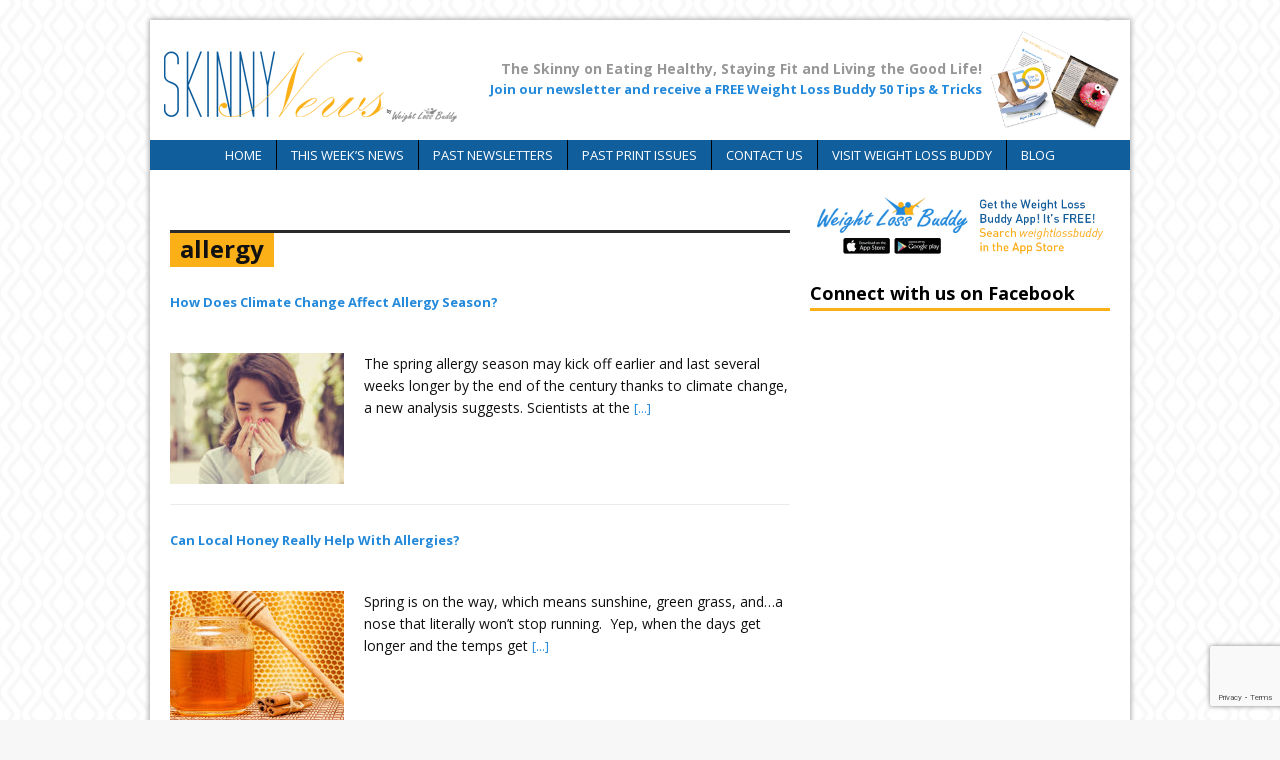

--- FILE ---
content_type: text/html; charset=UTF-8
request_url: https://skinnynews.com/tag/allergy/
body_size: 16621
content:
<!DOCTYPE html>
<html class="no-js mh-one-sb" lang="en-US">
<head>
<meta charset="UTF-8">

<meta name='robots' content='index, follow, max-image-preview:large, max-snippet:-1, max-video-preview:-1' />
	<style>img:is([sizes="auto" i], [sizes^="auto," i]) { contain-intrinsic-size: 3000px 1500px }</style>
	<link rel="shortcut icon" href="https://skinnynews.com/wp-content/uploads/2018/05/SN-favicon.png">
<!--[if lt IE 9]>
<script src="http://css3-mediaqueries-js.googlecode.com/svn/trunk/css3-mediaqueries.js"></script>
<![endif]-->
<meta name="viewport" content="width=device-width; initial-scale=1.0">
<link rel="pingback" href="https://skinnynews.com/xmlrpc.php"/>

	<!-- This site is optimized with the Yoast SEO plugin v26.8 - https://yoast.com/product/yoast-seo-wordpress/ -->
	<title>allergy Archives -</title>
	<link rel="canonical" href="https://skinnynews.com/tag/allergy/" />
	<meta property="og:locale" content="en_US" />
	<meta property="og:type" content="article" />
	<meta property="og:title" content="allergy Archives -" />
	<meta property="og:url" content="https://skinnynews.com/tag/allergy/" />
	<meta name="twitter:card" content="summary_large_image" />
	<script type="application/ld+json" class="yoast-schema-graph">{"@context":"https://schema.org","@graph":[{"@type":"CollectionPage","@id":"https://skinnynews.com/tag/allergy/","url":"https://skinnynews.com/tag/allergy/","name":"allergy Archives -","isPartOf":{"@id":"https://skinnynews.com/#website"},"primaryImageOfPage":{"@id":"https://skinnynews.com/tag/allergy/#primaryimage"},"image":{"@id":"https://skinnynews.com/tag/allergy/#primaryimage"},"thumbnailUrl":"https://skinnynews.com/wp-content/uploads/2017/09/ColdFlu.jpg","breadcrumb":{"@id":"https://skinnynews.com/tag/allergy/#breadcrumb"},"inLanguage":"en-US"},{"@type":"ImageObject","inLanguage":"en-US","@id":"https://skinnynews.com/tag/allergy/#primaryimage","url":"https://skinnynews.com/wp-content/uploads/2017/09/ColdFlu.jpg","contentUrl":"https://skinnynews.com/wp-content/uploads/2017/09/ColdFlu.jpg","width":600,"height":340},{"@type":"BreadcrumbList","@id":"https://skinnynews.com/tag/allergy/#breadcrumb","itemListElement":[{"@type":"ListItem","position":1,"name":"Home","item":"https://skinnynews.com/"},{"@type":"ListItem","position":2,"name":"allergy"}]},{"@type":"WebSite","@id":"https://skinnynews.com/#website","url":"https://skinnynews.com/","name":"","description":"The Skinny on Eating Healthy, Staying Fit and Living the Good Life!","publisher":{"@id":"https://skinnynews.com/#organization"},"potentialAction":[{"@type":"SearchAction","target":{"@type":"EntryPoint","urlTemplate":"https://skinnynews.com/?s={search_term_string}"},"query-input":{"@type":"PropertyValueSpecification","valueRequired":true,"valueName":"search_term_string"}}],"inLanguage":"en-US"},{"@type":"Organization","@id":"https://skinnynews.com/#organization","name":"Skinny News","url":"https://skinnynews.com/","logo":{"@type":"ImageObject","inLanguage":"en-US","@id":"https://skinnynews.com/#/schema/logo/image/","url":"https://skinnynews.com/wp-content/uploads/2015/07/cropped-SN-logo_new-e14375834315641.jpg","contentUrl":"https://skinnynews.com/wp-content/uploads/2015/07/cropped-SN-logo_new-e14375834315641.jpg","width":300,"height":100,"caption":"Skinny News"},"image":{"@id":"https://skinnynews.com/#/schema/logo/image/"}}]}</script>
	<!-- / Yoast SEO plugin. -->


<link rel='dns-prefetch' href='//cdn.jsdelivr.net' />
<link rel='dns-prefetch' href='//cdnjs.cloudflare.com' />
<link rel='dns-prefetch' href='//www.googletagmanager.com' />
<link rel='dns-prefetch' href='//fonts.googleapis.com' />
<link rel="alternate" type="application/rss+xml" title=" &raquo; Feed" href="https://skinnynews.com/feed/" />
<link rel="alternate" type="application/rss+xml" title=" &raquo; Comments Feed" href="https://skinnynews.com/comments/feed/" />
<link rel="alternate" type="application/rss+xml" title=" &raquo; allergy Tag Feed" href="https://skinnynews.com/tag/allergy/feed/" />
<script type="text/javascript">
/* <![CDATA[ */
window._wpemojiSettings = {"baseUrl":"https:\/\/s.w.org\/images\/core\/emoji\/16.0.1\/72x72\/","ext":".png","svgUrl":"https:\/\/s.w.org\/images\/core\/emoji\/16.0.1\/svg\/","svgExt":".svg","source":{"concatemoji":"https:\/\/skinnynews.com\/wp-includes\/js\/wp-emoji-release.min.js?ver=6.8.3"}};
/*! This file is auto-generated */
!function(s,n){var o,i,e;function c(e){try{var t={supportTests:e,timestamp:(new Date).valueOf()};sessionStorage.setItem(o,JSON.stringify(t))}catch(e){}}function p(e,t,n){e.clearRect(0,0,e.canvas.width,e.canvas.height),e.fillText(t,0,0);var t=new Uint32Array(e.getImageData(0,0,e.canvas.width,e.canvas.height).data),a=(e.clearRect(0,0,e.canvas.width,e.canvas.height),e.fillText(n,0,0),new Uint32Array(e.getImageData(0,0,e.canvas.width,e.canvas.height).data));return t.every(function(e,t){return e===a[t]})}function u(e,t){e.clearRect(0,0,e.canvas.width,e.canvas.height),e.fillText(t,0,0);for(var n=e.getImageData(16,16,1,1),a=0;a<n.data.length;a++)if(0!==n.data[a])return!1;return!0}function f(e,t,n,a){switch(t){case"flag":return n(e,"\ud83c\udff3\ufe0f\u200d\u26a7\ufe0f","\ud83c\udff3\ufe0f\u200b\u26a7\ufe0f")?!1:!n(e,"\ud83c\udde8\ud83c\uddf6","\ud83c\udde8\u200b\ud83c\uddf6")&&!n(e,"\ud83c\udff4\udb40\udc67\udb40\udc62\udb40\udc65\udb40\udc6e\udb40\udc67\udb40\udc7f","\ud83c\udff4\u200b\udb40\udc67\u200b\udb40\udc62\u200b\udb40\udc65\u200b\udb40\udc6e\u200b\udb40\udc67\u200b\udb40\udc7f");case"emoji":return!a(e,"\ud83e\udedf")}return!1}function g(e,t,n,a){var r="undefined"!=typeof WorkerGlobalScope&&self instanceof WorkerGlobalScope?new OffscreenCanvas(300,150):s.createElement("canvas"),o=r.getContext("2d",{willReadFrequently:!0}),i=(o.textBaseline="top",o.font="600 32px Arial",{});return e.forEach(function(e){i[e]=t(o,e,n,a)}),i}function t(e){var t=s.createElement("script");t.src=e,t.defer=!0,s.head.appendChild(t)}"undefined"!=typeof Promise&&(o="wpEmojiSettingsSupports",i=["flag","emoji"],n.supports={everything:!0,everythingExceptFlag:!0},e=new Promise(function(e){s.addEventListener("DOMContentLoaded",e,{once:!0})}),new Promise(function(t){var n=function(){try{var e=JSON.parse(sessionStorage.getItem(o));if("object"==typeof e&&"number"==typeof e.timestamp&&(new Date).valueOf()<e.timestamp+604800&&"object"==typeof e.supportTests)return e.supportTests}catch(e){}return null}();if(!n){if("undefined"!=typeof Worker&&"undefined"!=typeof OffscreenCanvas&&"undefined"!=typeof URL&&URL.createObjectURL&&"undefined"!=typeof Blob)try{var e="postMessage("+g.toString()+"("+[JSON.stringify(i),f.toString(),p.toString(),u.toString()].join(",")+"));",a=new Blob([e],{type:"text/javascript"}),r=new Worker(URL.createObjectURL(a),{name:"wpTestEmojiSupports"});return void(r.onmessage=function(e){c(n=e.data),r.terminate(),t(n)})}catch(e){}c(n=g(i,f,p,u))}t(n)}).then(function(e){for(var t in e)n.supports[t]=e[t],n.supports.everything=n.supports.everything&&n.supports[t],"flag"!==t&&(n.supports.everythingExceptFlag=n.supports.everythingExceptFlag&&n.supports[t]);n.supports.everythingExceptFlag=n.supports.everythingExceptFlag&&!n.supports.flag,n.DOMReady=!1,n.readyCallback=function(){n.DOMReady=!0}}).then(function(){return e}).then(function(){var e;n.supports.everything||(n.readyCallback(),(e=n.source||{}).concatemoji?t(e.concatemoji):e.wpemoji&&e.twemoji&&(t(e.twemoji),t(e.wpemoji)))}))}((window,document),window._wpemojiSettings);
/* ]]> */
</script>
<style id='wp-emoji-styles-inline-css' type='text/css'>

	img.wp-smiley, img.emoji {
		display: inline !important;
		border: none !important;
		box-shadow: none !important;
		height: 1em !important;
		width: 1em !important;
		margin: 0 0.07em !important;
		vertical-align: -0.1em !important;
		background: none !important;
		padding: 0 !important;
	}
</style>
<link rel='stylesheet' id='wp-block-library-css' href='https://skinnynews.com/wp-includes/css/dist/block-library/style.min.css?ver=6.8.3' type='text/css' media='all' />
<style id='classic-theme-styles-inline-css' type='text/css'>
/*! This file is auto-generated */
.wp-block-button__link{color:#fff;background-color:#32373c;border-radius:9999px;box-shadow:none;text-decoration:none;padding:calc(.667em + 2px) calc(1.333em + 2px);font-size:1.125em}.wp-block-file__button{background:#32373c;color:#fff;text-decoration:none}
</style>
<link rel='stylesheet' id='wp-components-css' href='https://skinnynews.com/wp-includes/css/dist/components/style.min.css?ver=6.8.3' type='text/css' media='all' />
<link rel='stylesheet' id='wp-preferences-css' href='https://skinnynews.com/wp-includes/css/dist/preferences/style.min.css?ver=6.8.3' type='text/css' media='all' />
<link rel='stylesheet' id='wp-block-editor-css' href='https://skinnynews.com/wp-includes/css/dist/block-editor/style.min.css?ver=6.8.3' type='text/css' media='all' />
<link rel='stylesheet' id='popup-maker-block-library-style-css' href='https://skinnynews.com/wp-content/plugins/popup-maker/dist/packages/block-library-style.css?ver=dbea705cfafe089d65f1' type='text/css' media='all' />
<style id='global-styles-inline-css' type='text/css'>
:root{--wp--preset--aspect-ratio--square: 1;--wp--preset--aspect-ratio--4-3: 4/3;--wp--preset--aspect-ratio--3-4: 3/4;--wp--preset--aspect-ratio--3-2: 3/2;--wp--preset--aspect-ratio--2-3: 2/3;--wp--preset--aspect-ratio--16-9: 16/9;--wp--preset--aspect-ratio--9-16: 9/16;--wp--preset--color--black: #000000;--wp--preset--color--cyan-bluish-gray: #abb8c3;--wp--preset--color--white: #ffffff;--wp--preset--color--pale-pink: #f78da7;--wp--preset--color--vivid-red: #cf2e2e;--wp--preset--color--luminous-vivid-orange: #ff6900;--wp--preset--color--luminous-vivid-amber: #fcb900;--wp--preset--color--light-green-cyan: #7bdcb5;--wp--preset--color--vivid-green-cyan: #00d084;--wp--preset--color--pale-cyan-blue: #8ed1fc;--wp--preset--color--vivid-cyan-blue: #0693e3;--wp--preset--color--vivid-purple: #9b51e0;--wp--preset--gradient--vivid-cyan-blue-to-vivid-purple: linear-gradient(135deg,rgba(6,147,227,1) 0%,rgb(155,81,224) 100%);--wp--preset--gradient--light-green-cyan-to-vivid-green-cyan: linear-gradient(135deg,rgb(122,220,180) 0%,rgb(0,208,130) 100%);--wp--preset--gradient--luminous-vivid-amber-to-luminous-vivid-orange: linear-gradient(135deg,rgba(252,185,0,1) 0%,rgba(255,105,0,1) 100%);--wp--preset--gradient--luminous-vivid-orange-to-vivid-red: linear-gradient(135deg,rgba(255,105,0,1) 0%,rgb(207,46,46) 100%);--wp--preset--gradient--very-light-gray-to-cyan-bluish-gray: linear-gradient(135deg,rgb(238,238,238) 0%,rgb(169,184,195) 100%);--wp--preset--gradient--cool-to-warm-spectrum: linear-gradient(135deg,rgb(74,234,220) 0%,rgb(151,120,209) 20%,rgb(207,42,186) 40%,rgb(238,44,130) 60%,rgb(251,105,98) 80%,rgb(254,248,76) 100%);--wp--preset--gradient--blush-light-purple: linear-gradient(135deg,rgb(255,206,236) 0%,rgb(152,150,240) 100%);--wp--preset--gradient--blush-bordeaux: linear-gradient(135deg,rgb(254,205,165) 0%,rgb(254,45,45) 50%,rgb(107,0,62) 100%);--wp--preset--gradient--luminous-dusk: linear-gradient(135deg,rgb(255,203,112) 0%,rgb(199,81,192) 50%,rgb(65,88,208) 100%);--wp--preset--gradient--pale-ocean: linear-gradient(135deg,rgb(255,245,203) 0%,rgb(182,227,212) 50%,rgb(51,167,181) 100%);--wp--preset--gradient--electric-grass: linear-gradient(135deg,rgb(202,248,128) 0%,rgb(113,206,126) 100%);--wp--preset--gradient--midnight: linear-gradient(135deg,rgb(2,3,129) 0%,rgb(40,116,252) 100%);--wp--preset--font-size--small: 13px;--wp--preset--font-size--medium: 20px;--wp--preset--font-size--large: 36px;--wp--preset--font-size--x-large: 42px;--wp--preset--spacing--20: 0.44rem;--wp--preset--spacing--30: 0.67rem;--wp--preset--spacing--40: 1rem;--wp--preset--spacing--50: 1.5rem;--wp--preset--spacing--60: 2.25rem;--wp--preset--spacing--70: 3.38rem;--wp--preset--spacing--80: 5.06rem;--wp--preset--shadow--natural: 6px 6px 9px rgba(0, 0, 0, 0.2);--wp--preset--shadow--deep: 12px 12px 50px rgba(0, 0, 0, 0.4);--wp--preset--shadow--sharp: 6px 6px 0px rgba(0, 0, 0, 0.2);--wp--preset--shadow--outlined: 6px 6px 0px -3px rgba(255, 255, 255, 1), 6px 6px rgba(0, 0, 0, 1);--wp--preset--shadow--crisp: 6px 6px 0px rgba(0, 0, 0, 1);}:where(.is-layout-flex){gap: 0.5em;}:where(.is-layout-grid){gap: 0.5em;}body .is-layout-flex{display: flex;}.is-layout-flex{flex-wrap: wrap;align-items: center;}.is-layout-flex > :is(*, div){margin: 0;}body .is-layout-grid{display: grid;}.is-layout-grid > :is(*, div){margin: 0;}:where(.wp-block-columns.is-layout-flex){gap: 2em;}:where(.wp-block-columns.is-layout-grid){gap: 2em;}:where(.wp-block-post-template.is-layout-flex){gap: 1.25em;}:where(.wp-block-post-template.is-layout-grid){gap: 1.25em;}.has-black-color{color: var(--wp--preset--color--black) !important;}.has-cyan-bluish-gray-color{color: var(--wp--preset--color--cyan-bluish-gray) !important;}.has-white-color{color: var(--wp--preset--color--white) !important;}.has-pale-pink-color{color: var(--wp--preset--color--pale-pink) !important;}.has-vivid-red-color{color: var(--wp--preset--color--vivid-red) !important;}.has-luminous-vivid-orange-color{color: var(--wp--preset--color--luminous-vivid-orange) !important;}.has-luminous-vivid-amber-color{color: var(--wp--preset--color--luminous-vivid-amber) !important;}.has-light-green-cyan-color{color: var(--wp--preset--color--light-green-cyan) !important;}.has-vivid-green-cyan-color{color: var(--wp--preset--color--vivid-green-cyan) !important;}.has-pale-cyan-blue-color{color: var(--wp--preset--color--pale-cyan-blue) !important;}.has-vivid-cyan-blue-color{color: var(--wp--preset--color--vivid-cyan-blue) !important;}.has-vivid-purple-color{color: var(--wp--preset--color--vivid-purple) !important;}.has-black-background-color{background-color: var(--wp--preset--color--black) !important;}.has-cyan-bluish-gray-background-color{background-color: var(--wp--preset--color--cyan-bluish-gray) !important;}.has-white-background-color{background-color: var(--wp--preset--color--white) !important;}.has-pale-pink-background-color{background-color: var(--wp--preset--color--pale-pink) !important;}.has-vivid-red-background-color{background-color: var(--wp--preset--color--vivid-red) !important;}.has-luminous-vivid-orange-background-color{background-color: var(--wp--preset--color--luminous-vivid-orange) !important;}.has-luminous-vivid-amber-background-color{background-color: var(--wp--preset--color--luminous-vivid-amber) !important;}.has-light-green-cyan-background-color{background-color: var(--wp--preset--color--light-green-cyan) !important;}.has-vivid-green-cyan-background-color{background-color: var(--wp--preset--color--vivid-green-cyan) !important;}.has-pale-cyan-blue-background-color{background-color: var(--wp--preset--color--pale-cyan-blue) !important;}.has-vivid-cyan-blue-background-color{background-color: var(--wp--preset--color--vivid-cyan-blue) !important;}.has-vivid-purple-background-color{background-color: var(--wp--preset--color--vivid-purple) !important;}.has-black-border-color{border-color: var(--wp--preset--color--black) !important;}.has-cyan-bluish-gray-border-color{border-color: var(--wp--preset--color--cyan-bluish-gray) !important;}.has-white-border-color{border-color: var(--wp--preset--color--white) !important;}.has-pale-pink-border-color{border-color: var(--wp--preset--color--pale-pink) !important;}.has-vivid-red-border-color{border-color: var(--wp--preset--color--vivid-red) !important;}.has-luminous-vivid-orange-border-color{border-color: var(--wp--preset--color--luminous-vivid-orange) !important;}.has-luminous-vivid-amber-border-color{border-color: var(--wp--preset--color--luminous-vivid-amber) !important;}.has-light-green-cyan-border-color{border-color: var(--wp--preset--color--light-green-cyan) !important;}.has-vivid-green-cyan-border-color{border-color: var(--wp--preset--color--vivid-green-cyan) !important;}.has-pale-cyan-blue-border-color{border-color: var(--wp--preset--color--pale-cyan-blue) !important;}.has-vivid-cyan-blue-border-color{border-color: var(--wp--preset--color--vivid-cyan-blue) !important;}.has-vivid-purple-border-color{border-color: var(--wp--preset--color--vivid-purple) !important;}.has-vivid-cyan-blue-to-vivid-purple-gradient-background{background: var(--wp--preset--gradient--vivid-cyan-blue-to-vivid-purple) !important;}.has-light-green-cyan-to-vivid-green-cyan-gradient-background{background: var(--wp--preset--gradient--light-green-cyan-to-vivid-green-cyan) !important;}.has-luminous-vivid-amber-to-luminous-vivid-orange-gradient-background{background: var(--wp--preset--gradient--luminous-vivid-amber-to-luminous-vivid-orange) !important;}.has-luminous-vivid-orange-to-vivid-red-gradient-background{background: var(--wp--preset--gradient--luminous-vivid-orange-to-vivid-red) !important;}.has-very-light-gray-to-cyan-bluish-gray-gradient-background{background: var(--wp--preset--gradient--very-light-gray-to-cyan-bluish-gray) !important;}.has-cool-to-warm-spectrum-gradient-background{background: var(--wp--preset--gradient--cool-to-warm-spectrum) !important;}.has-blush-light-purple-gradient-background{background: var(--wp--preset--gradient--blush-light-purple) !important;}.has-blush-bordeaux-gradient-background{background: var(--wp--preset--gradient--blush-bordeaux) !important;}.has-luminous-dusk-gradient-background{background: var(--wp--preset--gradient--luminous-dusk) !important;}.has-pale-ocean-gradient-background{background: var(--wp--preset--gradient--pale-ocean) !important;}.has-electric-grass-gradient-background{background: var(--wp--preset--gradient--electric-grass) !important;}.has-midnight-gradient-background{background: var(--wp--preset--gradient--midnight) !important;}.has-small-font-size{font-size: var(--wp--preset--font-size--small) !important;}.has-medium-font-size{font-size: var(--wp--preset--font-size--medium) !important;}.has-large-font-size{font-size: var(--wp--preset--font-size--large) !important;}.has-x-large-font-size{font-size: var(--wp--preset--font-size--x-large) !important;}
:where(.wp-block-post-template.is-layout-flex){gap: 1.25em;}:where(.wp-block-post-template.is-layout-grid){gap: 1.25em;}
:where(.wp-block-columns.is-layout-flex){gap: 2em;}:where(.wp-block-columns.is-layout-grid){gap: 2em;}
:root :where(.wp-block-pullquote){font-size: 1.5em;line-height: 1.6;}
</style>
<link rel='stylesheet' id='contact-form-7-css' href='https://skinnynews.com/wp-content/plugins/contact-form-7/includes/css/styles.css?ver=6.1.4' type='text/css' media='all' />
<link rel='stylesheet' id='wpemailcapturestyles-css' href='https://skinnynews.com/wp-content/plugins/wp-email-capture/inc/css/wp-email-capture-styles.css?ver=3.12.6' type='text/css' media='all' />
<link rel='stylesheet' id='jqueryModalMinCss-css' href='//cdnjs.cloudflare.com/ajax/libs/jquery-modal/0.9.1/jquery.modal.min.css?ver=6.8.3' type='text/css' media='all' />
<link rel='stylesheet' id='mh-style-css' href='https://skinnynews.com/wp-content/themes/mh_magazine/style.css?ver=2.2.0' type='text/css' media='all' />
<link rel='stylesheet' id='mh-google-fonts-css' href='//fonts.googleapis.com/css?family=Open+Sans:300,400,400italic,600,700' type='text/css' media='all' />
<link rel='stylesheet' id='tablepress-default-css' href='https://skinnynews.com/wp-content/tablepress-combined.min.css?ver=12' type='text/css' media='all' />
<link rel='stylesheet' id='popup-maker-site-css' href='//skinnynews.com/wp-content/uploads/pum/pum-site-styles.css?generated=1755186626&#038;ver=1.21.5' type='text/css' media='all' />
<script type="text/javascript" src="https://skinnynews.com/wp-includes/js/jquery/jquery.min.js?ver=3.7.1" id="jquery-core-js"></script>
<script type="text/javascript" src="https://skinnynews.com/wp-includes/js/jquery/jquery-migrate.min.js?ver=3.4.1" id="jquery-migrate-js"></script>
<script type="text/javascript" src="//cdn.jsdelivr.net/npm/sweetalert2@11?ver=6.8.3" id="sweetalert2-js"></script>
<script type="text/javascript" src="//cdnjs.cloudflare.com/ajax/libs/downloadjs/1.4.8/download.min.js?ver=6.8.3" id="downloadJs-js"></script>
<script type="text/javascript" src="//cdnjs.cloudflare.com/ajax/libs/jquery-modal/0.9.1/jquery.modal.min.js?ver=6.8.3" id="jqueryModalMinJs-js"></script>
<script type="text/javascript" src="https://cdn.jsdelivr.net/npm/js-cookie@3.0.5/dist/js.cookie.min.js?ver=6.8.3" id="cookieJs-js"></script>
<script type="text/javascript" src="https://skinnynews.com/wp-content/themes/mh_magazine/js/scripts.js?ver=6.8.3" id="scripts-js"></script>

<!-- Google tag (gtag.js) snippet added by Site Kit -->
<!-- Google Ads snippet added by Site Kit -->
<script type="text/javascript" src="https://www.googletagmanager.com/gtag/js?id=AW-957351951" id="google_gtagjs-js" async></script>
<script type="text/javascript" id="google_gtagjs-js-after">
/* <![CDATA[ */
window.dataLayer = window.dataLayer || [];function gtag(){dataLayer.push(arguments);}
gtag("js", new Date());
gtag("set", "developer_id.dZTNiMT", true);
gtag("config", "AW-957351951");
 window._googlesitekit = window._googlesitekit || {}; window._googlesitekit.throttledEvents = []; window._googlesitekit.gtagEvent = (name, data) => { var key = JSON.stringify( { name, data } ); if ( !! window._googlesitekit.throttledEvents[ key ] ) { return; } window._googlesitekit.throttledEvents[ key ] = true; setTimeout( () => { delete window._googlesitekit.throttledEvents[ key ]; }, 5 ); gtag( "event", name, { ...data, event_source: "site-kit" } ); }; 
/* ]]> */
</script>
<link rel="https://api.w.org/" href="https://skinnynews.com/wp-json/" /><link rel="alternate" title="JSON" type="application/json" href="https://skinnynews.com/wp-json/wp/v2/tags/1300" /><link rel="EditURI" type="application/rsd+xml" title="RSD" href="https://skinnynews.com/xmlrpc.php?rsd" />
<meta name="generator" content="WordPress 6.8.3" />
<meta name="generator" content="Site Kit by Google 1.171.0" /><!-- Google tag (gtag.js) -->
<script async src="https://www.googletagmanager.com/gtag/js?id=G-8X4MCLTDKV"></script>
<script>
  window.dataLayer = window.dataLayer || [];
  function gtag(){dataLayer.push(arguments);}
  gtag('js', new Date());

  gtag('config', 'G-8X4MCLTDKV');
</script>    <style type="text/css">
    	    	    	    		.main-nav, .header-nav .menu .menu-item:hover > .sub-menu, .main-nav .menu .menu-item:hover > .sub-menu, .slide-caption, .spotlight, .carousel-layout1, footer, .loop-layout2 .loop-wrap .meta,
    		.loop-layout3 .loop-wrap .meta, input[type=submit]:hover, #cancel-comment-reply-link:hover, .copyright, #infinite-handle span:hover { background: #105e9c; }
    		.slicknav_menu, .slicknav_nav ul { border-color: #105e9c; }
    		.copyright, .copyright a { color: #fff; }
    	    	    		.ticker-title, .header-nav .menu-item:hover, .main-nav li:hover, .footer-nav, .footer-nav ul li:hover > ul, .slicknav_menu, .slicknav_btn, .slicknav_nav .slicknav_item:hover,
    		.slicknav_nav a:hover, .slider-layout2 .flex-control-paging li a.flex-active, .sl-caption, .subheading, .pt-layout1 .page-title, .wt-layout2 .widget-title, .wt-layout2 .footer-widget-title,
    		.carousel-layout1 .caption, .page-numbers:hover, .current, .pagelink, a:hover .pagelink, input[type=submit], #cancel-comment-reply-link, .post-tags li:hover, .tagcloud a:hover, .sb-widget .tagcloud a:hover, .footer-widget .tagcloud a:hover, #infinite-handle span { background: #fab016; }
    		.slide-caption, .mh-mobile .slide-caption, [id*='carousel-'], .wt-layout1 .widget-title, .wt-layout1 .footer-widget-title, .wt-layout3 .widget-title, .wt-layout3 .footer-widget-title,
    		.ab-layout1 .author-box, .cat-desc, textarea:hover, input[type=text]:hover, input[type=email]:hover, input[type=tel]:hover, input[type=url]:hover, blockquote { border-color: #fab016; }
    		.dropcap, .carousel-layout2 .caption { color: #fab016; }
    	    	    		body, .mh-content h1, .pt-layout2 .mh-content .page-title, .entry h1, .entry h2, .entry h3, .entry h4, .entry h5 .entry h6, .wp-caption .wp-caption-text, .post-thumbnail .wp-caption-text { color: #111111; }
    	    	    	    	    		.meta, .meta a, .breadcrumb, .breadcrumb a { color: #ffffff; }
    	    	    		a, .entry a, .related-title, .carousel-layout2 .carousel-item-title, a .pagelink, .page-numbers { color: #2389db; }
    	    	    		a:hover, .meta a:hover, .breadcrumb a:hover, .related-title:hover, #ticker a:hover .meta, .slide-title:hover, .sl-title:hover, .carousel-layout2 .carousel-item-title:hover { color: #fab016; }
    	    	.main-nav ul { display: table; margin: 0 auto; }

.post-tags { display: none; }

.pum-theme-251 .pum-content + .pum-close, .pum-theme-sn-newsletter .pum-content + .pum-close{
    height: 5%!important;
    width: 5%!important;
    font-size: 20px!important;
}

.wp_modal_body_middle{
   gap: 5%!important;
}
.wp_modal_footer{
   gap: 5%!important;
} 

.downloadButton a {
    color: #fff;
    transition: all 0.3s ease-in-out;
    text-decoration: none;
}
.downloadButton a:hover {
    transition: all 0.3s ease-in-out;
    text-decoration: none;
    color: #fab016;
}

.SlideInNewsletter {
    position: fixed;
    right: 21.5%;
    display: flex;
    align-items: center;
    justify-content: center;
    width: 300px;
bottom: -30%; 
    transition: all 0.7s ease-in-out;
}
.SlideInNewsletter.active {
bottom: 0;
    transition: all 0.7s ease-in-out;
}
.SlideInNewsletter .wpcf7-form {
    background: #105e9c;
    color: #fff;
    padding: 20px;
    border-top-left-radius: 10px;
    border-top-right-radius: 10px;
    border: 1px solid #fff;
} 
.SlideInNewsletter .newsletterFormHeading p {
    font-weight: bold;
    font-size: 20px;
    line-height: 1.5;
    margin: 0;
    padding: 0;
}

.SlideInNewsletter .newsletterFormInput input[type="text"], .SlideInNewsletter .newsletterFormInput input[type="email"]
{
    background: transparent;
    border-left: 0;
    border-top: 0;
    border-right: 0;
    width: 100%;
    padding-left: 0;
    padding-right: 0;
    outline: 0;
}

.SlideInNewsletter  .newsletterFormInput input[type="text"]::placeholder, .SlideInNewsletter  .newsletterFormInput input[type="email"]::placeholder {
    color: rgb(255 255 255 / 70%);
}
..SlideInNewsletter  wpcf7-response-output {
    background: transparent;
    padding: 5px !important;
    margin: 0 !important;
    line-height: normal;
}
..SlideInNewsletter .wpcf7-not-valid-tip {
    background: #fff;
    position: absolute;
    right: 0;
    bottom: 0;
    font-size: 12px;
    border-radius: 5px;
    padding: 2px;
    line-height: 1;
}

.SlideInNewsletter .openClose {
    position: absolute;
    top: -65px;
    height: 60px;
    width: 60px;
    right: 0;
    border-radius: 50%;
    background: #105e9c;
    border: 3px solid #fff;
}

.SlideInNewsletter .openClose .open, .SlideInNewsletter .openClose .close {
    width: 100%;
    height: 100%;
    display: flex;
    align-items: center;
    justify-content: center; 
transition: all 0.3s ease-in-out;
cursor: pointer;
}
.SlideInNewsletter .openClose .open {
display: flex;
transition: all 0.3s ease-in-out;
}
.SlideInNewsletter.active .openClose .open {
display:none;
transition: all 0.3s ease-in-out;
}
.SlideInNewsletter .openClose .close{
display: none;
transition: all 0.3s ease-in-out;
}
.SlideInNewsletter.active .openClose .close{
display:flex;
transition: all 0.3s ease-in-out;
}
.SlideInNewsletter .openClose .open svg, .SlideInNewsletter .openClose .close svg {
    width: 60%;
    height: 60%;
    fill: #fff;
}
.SlideInNewsletter .openClose .open svg *, .SlideInNewsletter .openClose .close svg * {
    fill: #fff;
}

.landingPageForm  .newsletterFormHeading, .landingPageForm  .newsletterFormDesc{
    display: none;
}
.landingPageForm {
    background: transparent;
    border: 0;
padding: 0;
}
.landingPageForm input[type="text"], 
.landingPageForm input[type="email"] {
border-left: 0;
border-right: 0;
border-top: 0;
width: 100%;
}

a.calendarDownload {
    background: #fff;
    padding: 10px 20px;
    display: inline-block;
    border-radius: 40px;
    color: #105e9c;
    border: 1px solid #105e9c;
    text-transform: capitalize;
    font-size: 16px !important;
    text-decoration: none;
    transition: all 0.3s 
ease-in-out;
}
a.calendarDownload:hover {
background: #105e9c;
color: #fff;
 transition: all 0.3s 
ease-in-out;
}	</style>
    <style type="text/css" id="custom-background-css">
body.custom-background { background-image: url("https://skinnynews.com/wp-content/uploads/2014/12/Elegant_Background-7.jpg"); background-position: center top; background-size: auto; background-repeat: repeat; background-attachment: scroll; }
</style>
	<link rel="icon" href="https://skinnynews.com/wp-content/uploads/2018/05/cropped-512x512-32x32.png" sizes="32x32" />
<link rel="icon" href="https://skinnynews.com/wp-content/uploads/2018/05/cropped-512x512-192x192.png" sizes="192x192" />
<link rel="apple-touch-icon" href="https://skinnynews.com/wp-content/uploads/2018/05/cropped-512x512-180x180.png" />
<meta name="msapplication-TileImage" content="https://skinnynews.com/wp-content/uploads/2018/05/cropped-512x512-270x270.png" />
</head>
<body class="archive tag tag-allergy tag-1300 custom-background wp-theme-mh_magazine wt-layout1 pt-layout1 ab-disable rp-layout1 loop-layout1">
<div class="mh-container">
<header class="header-wrap">
		<nav class="header-nav clearfix">
			</nav>
		<a href="https://skinnynews.com/" title="" rel="home">
<div class="logo-wrap" role="banner">
<img src="https://skinnynews.com/wp-content/uploads/2022/04/cropped-cropped-SN-logo_300x100.png" height="100" width="300" alt="" />
<style type="text/css" id="mh-header-css">.logo-name, .logo-desc { color: #8c8c8c; }.logo-name { border-bottom: 3px solid #8c8c8c; }</style>
<div class="logo logo-overlay">
<h2 class="logo-desc">The Skinny on Eating Healthy, Staying Fit and Living the Good Life!</h2>
</div>
<div style="display:flex;align-items:center;Justify-content:space-around">
<div class="newLetter_link">
<h2 class="logo_desc_mb">The Skinny on Eating Healthy, Staying Fit and Living the Good Life!</h2>
<a class="popmake-5933 pum-trigger newsletterLink1" href="" style="cursor: pointer;">Join our newsletter and receive a FREE Weight Loss Buddy 50 Tips & Tricks</a>
</div>
<img height="100" width="130" class="books_DT popmake-5933" src="/wp-content/uploads/2023/01/books_DT.png">
<img height="100" width="100" class="books_mobile popmake-5933" src="/wp-content/uploads/2023/01/books-mobile.png">
</div>
</div>
</a>
		<nav class="main-nav clearfix">
		<div class="menu-main-navigation-container"><ul id="menu-main-navigation" class="menu"><li id="menu-item-61" class="menu-item menu-item-type-post_type menu-item-object-page menu-item-home menu-item-61"><a href="https://skinnynews.com/">Home</a></li>
<li id="menu-item-60" class="menu-item menu-item-type-post_type menu-item-object-page current_page_parent menu-item-60"><a href="https://skinnynews.com/news/">This Week’s News</a></li>
<li id="menu-item-8005" class="menu-item menu-item-type-post_type menu-item-object-page menu-item-8005"><a href="https://skinnynews.com/past-newsletters/">Past Newsletters</a></li>
<li id="menu-item-35" class="menu-item menu-item-type-custom menu-item-object-custom menu-item-35"><a href="https://fliphtml5.com/bookcase/dkryf/">Past Print Issues</a></li>
<li id="menu-item-142" class="menu-item menu-item-type-post_type menu-item-object-page menu-item-142"><a href="https://skinnynews.com/contact/">Contact Us</a></li>
<li id="menu-item-177" class="menu-item menu-item-type-custom menu-item-object-custom menu-item-177"><a target="_blank" href="http://www.weightlossbuddy.com">Visit Weight Loss Buddy</a></li>
<li id="menu-item-7997" class="menu-item menu-item-type-custom menu-item-object-custom menu-item-7997"><a target="_blank" href="https://www.weightlossbuddy.com/blog">Blog</a></li>
</ul></div>	</nav>
	</header>
<script>
	jQuery(document).ready(function($){
		$(".logo-desc").append('<a class="newsletterLink" href="#ex1" rel="modal:open"  style="cursor: pointer;text-align: right;">Join our newsletter and receive a FREE Weight Loss Buddy 50 Tips</a>');
		
		$('#wpforms-submit-5930').click(function() {
			name = $('#wpforms-5930-field_1').val();
			email = $('#wpforms-5930-field_2').val();
			if( name != '' && email != '' ){
				postData = {
					"DownloadUIUrl" : "https://www.weightlossbuddy.com/subscribe",
					"Email" : email,
					"FirstName" : name,
					"LastName" : name,
					"TimezoneOffset" : -330,
					"device_token" : "5.0 (Windows NT 10.0; Win64; x64) AppleWebKit/537.36 (KHTML, like Gecko) Chrome/107.0.0.0 Safari/537.36",
					"device_type" : "browser_null"
				}
				$.post("https://www.weightlossbuddy.com/wlbapi/api/SignIn/RequestPdfDownloadEmail",postData,
				function(data, status){
				});
			}
		});
	});
</script>
<div class="mh-wrapper clearfix">
	<div class="mh-main">
		<section id="mh-loop" class="mh-content left">
			<nav class="breadcrumb"><span itemscope itemtype="http://data-vocabulary.org/Breadcrumb"><a href="https://skinnynews.com" itemprop="url"><span itemprop="title">Home</span></a></span> <span class="bc-delimiter">&raquo;</span> allergy</nav>
<div class="page-title-top"></div>
<h1 class="page-title">allergy</h1>
															<article class="loop-wrap clearfix post-5426 post type-post status-publish format-standard has-post-thumbnail hentry category-wellness tag-allergies tag-allergy tag-climate-change tag-hayfeaver tag-health tag-pollen tag-season tag-sneeze tag-trees tag-wellness">
	<header class="loop-data">
		<h3 class="loop-title"><a href="https://skinnynews.com/2022/03/is-climate-change-pumping-more-pollen-into-allergy-season/" rel="bookmark">How Does Climate Change Affect Allergy Season?</a></h3>
		<p class="meta">March 18, 2022</p>
	</header>
	<div class="loop-thumb">
		<a href="https://skinnynews.com/2022/03/is-climate-change-pumping-more-pollen-into-allergy-season/">
			<img width="174" height="131" src="https://skinnynews.com/wp-content/uploads/2017/09/ColdFlu-174x131.jpg" class="attachment-loop size-loop wp-post-image" alt="" decoding="async" srcset="https://skinnynews.com/wp-content/uploads/2017/09/ColdFlu-174x131.jpg 174w, https://skinnynews.com/wp-content/uploads/2017/09/ColdFlu-300x225.jpg 300w, https://skinnynews.com/wp-content/uploads/2017/09/ColdFlu-70x53.jpg 70w" sizes="(max-width: 174px) 100vw, 174px" />		</a>
	</div>
	<div class="mh-excerpt">The spring allergy season may kick off earlier and last several weeks longer by the end of the century thanks to climate change, a new analysis suggests. Scientists at the <a href="https://skinnynews.com/2022/03/is-climate-change-pumping-more-pollen-into-allergy-season/" title="How Does Climate Change Affect Allergy Season?">[...]</a></div>
</article>									<article class="loop-wrap clearfix post-3040 post type-post status-publish format-standard has-post-thumbnail hentry category-cures-from-the-kitchen tag-allergies tag-allergy tag-bees tag-hayfever tag-health tag-healthy tag-honey tag-local-honey tag-natural tag-remedies tag-spring tag-wellness">
	<header class="loop-data">
		<h3 class="loop-title"><a href="https://skinnynews.com/2019/03/can-local-honey-really-help-with-allergies/" rel="bookmark">Can Local Honey Really Help With Allergies?</a></h3>
		<p class="meta">March 20, 2019</p>
	</header>
	<div class="loop-thumb">
		<a href="https://skinnynews.com/2019/03/can-local-honey-really-help-with-allergies/">
			<img width="174" height="131" src="https://skinnynews.com/wp-content/uploads/2016/01/ColdMisery-174x131.jpg" class="attachment-loop size-loop wp-post-image" alt="" decoding="async" srcset="https://skinnynews.com/wp-content/uploads/2016/01/ColdMisery-174x131.jpg 174w, https://skinnynews.com/wp-content/uploads/2016/01/ColdMisery-300x225.jpg 300w, https://skinnynews.com/wp-content/uploads/2016/01/ColdMisery-70x53.jpg 70w" sizes="(max-width: 174px) 100vw, 174px" />		</a>
	</div>
	<div class="mh-excerpt">Spring is on the way, which means sunshine, green grass, and&#8230;a nose that literally won&#8217;t stop running.&nbsp; Yep, when the days get longer and the temps get <a href="https://skinnynews.com/2019/03/can-local-honey-really-help-with-allergies/" title="Can Local Honey Really Help With Allergies?">[...]</a></div>
</article>									<article class="loop-wrap clearfix post-2579 post type-post status-publish format-standard has-post-thumbnail hentry category-wellness tag-allergic tag-allergies tag-allergy tag-benadryl tag-diet tag-dieting tag-dinner tag-eat tag-eating tag-emergency-room tag-food tag-health tag-healthy tag-hospital tag-nuts tag-throat tag-wellness">
	<header class="loop-data">
		<h3 class="loop-title"><a href="https://skinnynews.com/2018/07/everything-to-know-about-dealing-with-food-allergies/" rel="bookmark">Everything to Know About Dealing With Food Allergies</a></h3>
		<p class="meta">July 16, 2018</p>
	</header>
	<div class="loop-thumb">
		<a href="https://skinnynews.com/2018/07/everything-to-know-about-dealing-with-food-allergies/">
			<img width="174" height="131" src="https://skinnynews.com/wp-content/uploads/2016/03/FoodsNeverExpire-174x131.jpg" class="attachment-loop size-loop wp-post-image" alt="" decoding="async" srcset="https://skinnynews.com/wp-content/uploads/2016/03/FoodsNeverExpire-174x131.jpg 174w, https://skinnynews.com/wp-content/uploads/2016/03/FoodsNeverExpire-300x225.jpg 300w, https://skinnynews.com/wp-content/uploads/2016/03/FoodsNeverExpire-70x53.jpg 70w" sizes="(max-width: 174px) 100vw, 174px" />		</a>
	</div>
	<div class="mh-excerpt">Five years ago, Johanna Bond went out to dinner with friends who were visiting her in Rochester, NY. As they chatted, Bond, a licensed mental health counselor, nibbled on an <a href="https://skinnynews.com/2018/07/everything-to-know-about-dealing-with-food-allergies/" title="Everything to Know About Dealing With Food Allergies">[...]</a></div>
</article>									<article class="loop-wrap clearfix post-2021 post type-post status-publish format-standard has-post-thumbnail hentry category-wellness tag-allergic tag-allergy tag-bread tag-celiac tag-celiac-disease tag-diet tag-dieting tag-disease tag-eating tag-food tag-gluten tag-grain tag-health tag-healthy tag-hunger tag-skinny tag-skinny-news tag-weight tag-weight-loss tag-weight-loss-buddy">
	<header class="loop-data">
		<h3 class="loop-title"><a href="https://skinnynews.com/2017/10/actually-allergic-gluten/" rel="bookmark">Are You Actually Allergic to Gluten?</a></h3>
		<p class="meta">October 17, 2017</p>
	</header>
	<div class="loop-thumb">
		<a href="https://skinnynews.com/2017/10/actually-allergic-gluten/">
			<img width="174" height="131" src="https://skinnynews.com/wp-content/uploads/2015/10/Gluten-174x131.jpg" class="attachment-loop size-loop wp-post-image" alt="" decoding="async" loading="lazy" srcset="https://skinnynews.com/wp-content/uploads/2015/10/Gluten-174x131.jpg 174w, https://skinnynews.com/wp-content/uploads/2015/10/Gluten-300x225.jpg 300w, https://skinnynews.com/wp-content/uploads/2015/10/Gluten-70x53.jpg 70w" sizes="auto, (max-width: 174px) 100vw, 174px" />		</a>
	</div>
	<div class="mh-excerpt">Peter Green, the director of Celiac Disease Center at Columbia University and the Phyllis and Ivan Seidenberg Professor of Medicine at Columbia University told us ways you <a href="https://skinnynews.com/2017/10/actually-allergic-gluten/" title="Are You Actually Allergic to Gluten?">[...]</a></div>
</article>									<article class="loop-wrap clearfix post-1496 post type-post status-publish format-standard has-post-thumbnail hentry category-cures-from-the-kitchen tag-allergic tag-allergies tag-allergy tag-children tag-eat tag-eating tag-food tag-health tag-kids tag-nuts tag-parenting tag-peanut-butter tag-peanuts tag-skinny tag-skinny-news tag-solutions tag-tree-nuts tag-weight-loss-buddy tag-wellness">
	<header class="loop-data">
		<h3 class="loop-title"><a href="https://skinnynews.com/2017/01/kids-try-peanuts/" rel="bookmark">Should Most Kids Should Try Peanuts?</a></h3>
		<p class="meta">January 11, 2017</p>
	</header>
	<div class="loop-thumb">
		<a href="https://skinnynews.com/2017/01/kids-try-peanuts/">
			<img width="174" height="131" src="https://skinnynews.com/wp-content/uploads/2017/01/Peanuts-174x131.jpg" class="attachment-loop size-loop wp-post-image" alt="" decoding="async" loading="lazy" srcset="https://skinnynews.com/wp-content/uploads/2017/01/Peanuts-174x131.jpg 174w, https://skinnynews.com/wp-content/uploads/2017/01/Peanuts-300x225.jpg 300w, https://skinnynews.com/wp-content/uploads/2017/01/Peanuts-70x53.jpg 70w" sizes="auto, (max-width: 174px) 100vw, 174px" />		</a>
	</div>
	<div class="mh-excerpt">Parents worried about peanut allergies now have some surprising new guidance: Give some peanut to your babies. New guidelines out Thursday say that even babies with the <a href="https://skinnynews.com/2017/01/kids-try-peanuts/" title="Should Most Kids Should Try Peanuts?">[...]</a></div>
</article>													</section>
			<aside class="mh-sidebar sb-right">
		<div class="sb-widget"><a href="https://www.weightlossbuddy.com" target="_self" class="widget_sp_image-image-link"><img width="505" height="121" class="attachment-full" style="max-width: 100%;" srcset="https://skinnynews.com/wp-content/uploads/2021/02/Widget2_WLB.jpg 505w, https://skinnynews.com/wp-content/uploads/2021/02/Widget2_WLB-300x72.jpg 300w" sizes="(max-width: 505px) 100vw, 505px" src="https://skinnynews.com/wp-content/uploads/2021/02/Widget2_WLB.jpg" /></a></div><div class="sb-widget"><h4 class="widget-title">Connect with us on Facebook</h4><div class="fb-like-box" data-href="https://www.facebook.com/SkinnyNewsNJ" data-width="300" data-height="190" data-show-faces="true" data-show-border="false" data-stream="false" data-header="false"></div>
</div>	</aside>
	</div>
	</div>
<footer class="row clearfix">
			<div class="col-1-4 mq-footer">
		<div class="footer-widget footer-2"><a href="https://www.bbb.org/us/nj/tenafly/profile/weight-loss/weight-loss-buddy-inc-0221-27001795"><img width="128" height="35" src="https://skinnynews.com/wp-content/uploads/2019/12/bbb-logoR-300x82.png" class="image wp-image-3602  attachment-130x35 size-130x35" alt="" style="max-width: 100%; height: auto;" decoding="async" loading="lazy" srcset="https://skinnynews.com/wp-content/uploads/2019/12/bbb-logoR-300x82.png 300w, https://skinnynews.com/wp-content/uploads/2019/12/bbb-logoR-580x164.png 580w, https://skinnynews.com/wp-content/uploads/2019/12/bbb-logoR.png 601w" sizes="auto, (max-width: 128px) 100vw, 128px" /></a></div>	</div>
			</footer>
<div class="footer-mobile-nav"></div>
<div class="copyright-wrap">
	<p class="copyright">copyright © skinny news 2026</p>
</div>
</div>
<script type="speculationrules">
{"prefetch":[{"source":"document","where":{"and":[{"href_matches":"\/*"},{"not":{"href_matches":["\/wp-*.php","\/wp-admin\/*","\/wp-content\/uploads\/*","\/wp-content\/*","\/wp-content\/plugins\/*","\/wp-content\/themes\/mh_magazine\/*","\/*\\?(.+)"]}},{"not":{"selector_matches":"a[rel~=\"nofollow\"]"}},{"not":{"selector_matches":".no-prefetch, .no-prefetch a"}}]},"eagerness":"conservative"}]}
</script>
<div 
	id="pum-5933" 
	role="dialog" 
	aria-modal="false"
	aria-labelledby="pum_popup_title_5933"
	class="pum pum-overlay pum-theme-251 pum-theme-sn-newsletter popmake-overlay click_open" 
	data-popmake="{&quot;id&quot;:5933,&quot;slug&quot;:&quot;newsletter&quot;,&quot;theme_id&quot;:251,&quot;cookies&quot;:[],&quot;triggers&quot;:[{&quot;type&quot;:&quot;click_open&quot;,&quot;settings&quot;:{&quot;extra_selectors&quot;:&quot;&quot;,&quot;cookie_name&quot;:null}}],&quot;mobile_disabled&quot;:null,&quot;tablet_disabled&quot;:null,&quot;meta&quot;:{&quot;display&quot;:{&quot;stackable&quot;:false,&quot;overlay_disabled&quot;:false,&quot;scrollable_content&quot;:false,&quot;disable_reposition&quot;:false,&quot;size&quot;:&quot;medium&quot;,&quot;responsive_min_width&quot;:&quot;0%&quot;,&quot;responsive_min_width_unit&quot;:false,&quot;responsive_max_width&quot;:&quot;100%&quot;,&quot;responsive_max_width_unit&quot;:false,&quot;custom_width&quot;:&quot;100px&quot;,&quot;custom_width_unit&quot;:false,&quot;custom_height&quot;:&quot;380px&quot;,&quot;custom_height_unit&quot;:false,&quot;custom_height_auto&quot;:&quot;1&quot;,&quot;location&quot;:&quot;center&quot;,&quot;position_from_trigger&quot;:false,&quot;position_top&quot;:&quot;0&quot;,&quot;position_left&quot;:&quot;0&quot;,&quot;position_bottom&quot;:&quot;0&quot;,&quot;position_right&quot;:&quot;0&quot;,&quot;position_fixed&quot;:false,&quot;animation_type&quot;:&quot;fade&quot;,&quot;animation_speed&quot;:&quot;350&quot;,&quot;animation_origin&quot;:&quot;top&quot;,&quot;overlay_zindex&quot;:false,&quot;zindex&quot;:&quot;1999999999&quot;},&quot;close&quot;:{&quot;text&quot;:&quot;&quot;,&quot;button_delay&quot;:&quot;0&quot;,&quot;overlay_click&quot;:false,&quot;esc_press&quot;:false,&quot;f4_press&quot;:false},&quot;click_open&quot;:[]}}">

	<div id="popmake-5933" class="pum-container popmake theme-251 pum-responsive pum-responsive-medium responsive size-medium">

				
							<div id="pum_popup_title_5933" class="pum-title popmake-title">
				NEWSLETTER			</div>
		
		
				<div class="pum-content popmake-content" tabindex="0">
			<div class="modal-content">
<div class="modal-header">
<div class="mainHeadModel modal-title h4">NewsLetter</div>
</div>
<div class="full_modal-content modal-body">
<div class="d-flex justify-content-center">
<div>
<h2 style="padding-bottom: 2%;"><span class="fontColorBlue word-break-word"> Get Skinny News!</span></h2>
<div class="wp_modal_body_middle">
<div class="wP_modal_body_left">
<h5 class="d-flex flex-column py-3"><span class="fontColorBlue word-break-word"><br />
Enter your email now and receive a FREE download of </span><i><span class="fontColorBlue word-break-word font-weight-normal">Weight Loss Buddy: 50 Tips &amp; Tricks</span></i></h5>
<div class="wpforms-container wpforms-container-full" id="wpforms-5930"><form id="wpforms-form-5930" class="wpforms-validate wpforms-form wpforms-ajax-form" data-formid="5930" method="post" enctype="multipart/form-data" action="/tag/allergy/" data-token="be08ec3f3ac7c9ab67f077feb5666208" data-token-time="1770106286"><noscript class="wpforms-error-noscript">Please enable JavaScript in your browser to complete this form.</noscript><div class="wpforms-field-container"><div id="wpforms-5930-field_1-container" class="wpforms-field wpforms-field-text" data-field-id="1"><label class="wpforms-field-label wpforms-label-hide" for="wpforms-5930-field_1">Name <span class="wpforms-required-label">*</span></label><input type="text" id="wpforms-5930-field_1" class="wpforms-field-large wpforms-field-required" name="wpforms[fields][1]" placeholder="Name*" required></div><div id="wpforms-5930-field_2-container" class="wpforms-field wpforms-field-email" data-field-id="2"><label class="wpforms-field-label wpforms-label-hide" for="wpforms-5930-field_2">Email <span class="wpforms-required-label">*</span></label><input type="email" id="wpforms-5930-field_2" class="wpforms-field-large wpforms-field-required" name="wpforms[fields][2]" placeholder="Email Address*" spellcheck="false" required></div></div><!-- .wpforms-field-container --><div class="wpforms-submit-container" ><input type="hidden" name="wpforms[id]" value="5930"><input type="hidden" name="page_title" value="allergy"><input type="hidden" name="page_url" value="https://skinnynews.com/tag/allergy/"><input type="hidden" name="url_referer" value=""><button type="submit" name="wpforms[submit]" id="wpforms-submit-5930" class="wpforms-submit" data-alt-text="Sending..." data-submit-text="Enter" aria-live="assertive" value="wpforms-submit">Enter</button><img src="https://skinnynews.com/wp-content/plugins/wpforms-lite/assets/images/submit-spin.svg" class="wpforms-submit-spinner" style="display: none;" width="26" height="26" alt="Loading"></div></form></div>  <!-- .wpforms-container -->
</div>
<div class="wP_modal_body_right px-4"><img decoding="async" class="img-fluid" draggable="false" src="/wp-content/uploads/2022/12/Books_Downloadlg.png" alt="Books Download" /></div>
</div>
<div>
<div class="d-flex align-items-center pt-3 row wp_modal_footer">
<div class="wp_modal_wlb_logo px-4"><img decoding="async" class="bookDownloadModal" draggable="false" src="/wp-content/uploads/2022/12/wlb_logo_jan22.png" alt="WLB_logo" width="233" height="56" /><a class="word-break-word bookDownloadModal text-center" href="https://www.weightlossbuddy.com/" target="_blank" rel="noopener noreferrer">go to site</a></div>
<div class="flex1 wp_modal_skinny_logo px-4"><img decoding="async" class="bookDownloadModal" draggable="false" src="/wp-content/uploads/2022/12/skinny_logo.png" alt="Skinny_logo" width="224" height="51" /><a class="word-break-word bookDownloadModal text-center" href="https://skinnynews.com/" target="_blank" rel="noopener noreferrer">go to site</a></div>
</div>
</div>
</div>
</div>
</div>
</div>
		</div>

				
							<button type="button" class="pum-close popmake-close" aria-label="Close">
			x			</button>
		
	</div>

</div>
<!-- OPENTRACKER JAVASCRIPT START -->
 <script src="https://script.opentracker.net/?site=www.skinnynews.com"></script> 
<!-- OPENTRACKER JAVASCRIPT END --> <div id='fb-root'></div><script>(function(d, s, id) { var js, fjs = d.getElementsByTagName(s)[0]; if (d.getElementById(id)) return; js = d.createElement(s); js.id = id; js.src = 'https://connect.facebook.net/en_US/all.js#xfbml=1'; fjs.parentNode.insertBefore(js, fjs); }(document, 'script', 'facebook-jssdk'));</script>
<a class="modalClick" href="#ex1" rel="modal:open"></a><div id="ex1" class="newsletterPopUp modal 56" >
	<div class="newsletterPopUpWrapper">
		<div class="newsletterPopUpLeft">
								<div class="popup_heading_1">Keep up with the latest -</div>
													<div class="popup_heading_2">Get Skinny News</div>
													<div class="popup_description">Your Weekly Digest for Diet, Health, and Lifestyle</div>
													<div class="popup_form_heading">Enter your email now and receive a FREE download of Weight Loss Buddy: 50 Tips & Tricks</div>
													<div class="popup_form_shortcode">
						
<div class="wpcf7 no-js" id="wpcf7-f8078-o1" lang="en-US" dir="ltr" data-wpcf7-id="8078">
<div class="screen-reader-response"><p role="status" aria-live="polite" aria-atomic="true"></p> <ul></ul></div>
<form action="/tag/allergy/#wpcf7-f8078-o1" method="post" class="wpcf7-form init" aria-label="Contact form" novalidate="novalidate" data-status="init">
<fieldset class="hidden-fields-container"><input type="hidden" name="_wpcf7" value="8078" /><input type="hidden" name="_wpcf7_version" value="6.1.4" /><input type="hidden" name="_wpcf7_locale" value="en_US" /><input type="hidden" name="_wpcf7_unit_tag" value="wpcf7-f8078-o1" /><input type="hidden" name="_wpcf7_container_post" value="0" /><input type="hidden" name="_wpcf7_posted_data_hash" value="" /><input type="hidden" name="_wpcf7_recaptcha_response" value="" />
</fieldset>
<div class="newsletterFormInput">
	<p><span class="wpcf7-form-control-wrap" data-name="your-Name"><input size="40" maxlength="400" class="wpcf7-form-control wpcf7-text wpcf7-validates-as-required" autocomplete="name" aria-required="true" aria-invalid="false" placeholder="Your name *" value="" type="text" name="your-Name" /></span>
	</p>
</div>
<div class="newsletterFormInput">
	<p><span class="wpcf7-form-control-wrap" data-name="your-Email"><input size="40" maxlength="400" class="wpcf7-form-control wpcf7-email wpcf7-validates-as-required wpcf7-text wpcf7-validates-as-email" autocomplete="email" aria-required="true" aria-invalid="false" placeholder="Your email *" value="" type="email" name="your-Email" /></span>
	</p>
</div>
<div class="newsletterFormInput">
	<p><span class="wpcf7-form-control-wrap" data-name="quiz-math"><label><span class="wpcf7-quiz-label">2+2=?</span> <input size="40" class="wpcf7-form-control wpcf7-quiz form-control" autocomplete="off" aria-required="true" aria-invalid="false" type="text" name="quiz-math" /></label><input type="hidden" name="_wpcf7_quiz_answer_quiz-math" value="47e5569da95e191402a00fc034d949b9" /></span>
	</p>
</div>
<div class="newsletterFormBtn">
	<p><input class="wpcf7-form-control wpcf7-submit has-spinner" type="submit" value="Submit" />
	</p>
</div><input type='hidden' class='wpcf7-pum' value='{"closepopup":false,"closedelay":0,"openpopup":false,"openpopup_id":0}' /><div class="wpcf7-response-output" aria-hidden="true"></div>
</form>
</div>
					</div>
						</div>
		<div class="newsletterPopUpRight">
							<img class="background_image desktop" src="https://skinnynews.com/wp-content/uploads/2025/01/newsletter-ight-image.png" src=""  />
					</div>
		<div class="newsletterPopUpBottom">
				
					<div class="popup_logo_1">
						<a class="popupLogoWrap" href="#" tager="_blank">						<img src="https://skinnynews.com/wp-content/uploads/2025/01/wlb-logo.png" alt="" />
						<span>Go to site</span></a>					</div>
													<div class="popup_logo_2">
						<a class="popupLogoWrap" href="#" tager="_blank">						<img src="https://skinnynews.com/wp-content/uploads/2025/01/SN-newa.png" alt="" />
						<span>Go to site</span></a>					</div>
						</div>
	</div>
</div>
<style>
	.jquery-modal.current {
		background-color: rgba(0, 0, 0, 0.75);
	}
	.newsletterPopUp.modal {
		max-width: 800px;
		padding: 20px;
	}
	.newsletterPopUpWrapper {
		position: relative;
		display: flex;
		align-items: center;
		justify-content: center;
		flex-wrap: wrap;
	}
	.newsletterPopUpWrapper .newsletterPopUpLeft{
		width: 55%;
	} 
	.newsletterPopUpWrapper .newsletterPopUpRight{
		width: 45%;
	} 
	.newsletterPopUpWrapper .newsletterPopUpBottom {
		width: 100%;
		display: flex;
		align-items: center;
		justify-content: center;
	}
	.newsletterPopUpWrapper .newsletterPopUpLeft .popup_heading_1 {
		color: #105e9c;
		font-size: 2em;
		font-weight: 600; 
	}
	.newsletterPopUpWrapper .newsletterPopUpLeft .popup_heading_2 {
		color: #fab016;
		font-size: 2em;
		font-weight: 600; 
	}
	.newsletterPopUpWrapper .newsletterPopUpLeft .popup_description {
		color: #2389db;
		font-size: 1.2em;
		font-weight: 600;
	}
	.newsletterPopUpWrapper .newsletterPopUpLeft .popup_form_heading {
		font-weight: 600;
		color: #000;
		margin-top: 20px;
		margin-bottom: 15px;
		width: 85%;
	}
	.newsletterPopUpWrapper .newsletterPopUpLeft .popup_form_shortcode form {
		background: transparent;
		border: 0;
		padding: 0;
	}
	.newsletterPopUpWrapper .newsletterPopUpLeft .popup_form_shortcode form input[type="text"],
	.newsletterPopUpWrapper .newsletterPopUpLeft .popup_form_shortcode form input[type="email"] {
		background: transparent;
		border-left: 0;
		border-right: 0;
		border-top: 0;
		width: 100%;
		box-shadow: none; 
		height: 30px;
		outline: 0;
		padding: 0;
	}
	.new_etterPopUpWrapper .newsletterPopUpLeft .popup_form_shortcode form .wpcf7-form-control-wrap {
		position: relative;
		display: inline-block;
		width: 100%;
	}
	.newsletterPopUpWrapper .newsletterPopUpLeft .popup_form_shortcode form span[data-name="quiz-math"] label {
    	display: flex ;
		color: #000;
	}
	.newsletterPopUpWrapper .newsletterPopUpLeft .popup_form_shortcode form .wpcf7-quiz-label {
		margin-right: 20px;
	}
	.newsletterPopUpWrapper .newsletterPopUpLeft .popup_form_shortcode form .wpcf7-not-valid-tip {
		position: absolute;
		right: 0;
		bottom: 0;
		font-size: 12px;
		line-height: 1.5;
	}
	.newsletterPopUpWrapper .newsletterPopUpLeft .popup_form_shortcode form .wpcf7-response-output {
		background: transparent;
		text-align: center;
		color: #000;
	}
	.newsletterPopUpWrapper .newsletterPopUpBottom .popup_logo_1,
	.newsletterPopUpWrapper .newsletterPopUpBottom .popup_logo_2 {
		width: 50%;
		display: flex;
		align-items: center;
		justify-content: center; 
	}
	.newsletterPopUpWrapper .newsletterPopUpBottom .popup_logo_1 .popupLogoWrap,
	.newsletterPopUpWrapper .newsletterPopUpBottom .popup_logo_2 .popupLogoWrap {
		display: flex;
		flex-direction: column;
		text-align: center;
		margin-top: 10px;
	}
	
	.newsletterPopUpWrapper .newsletterPopUpBottom .popup_logo_1 .popupLogoWrap img,
	.newsletterPopUpWrapper .newsletterPopUpBottom .popup_logo_2 .popupLogoWrap img {
		max-width: 70%;
		margin: auto;
	}
	.newsletterPopUpWrapper .newsletterPopUpBottom .popup_logo_1 .popupLogoWrap span,
	.newsletterPopUpWrapper .newsletterPopUpBottom .popup_logo_2 .popupLogoWrap span {
		font-weight: bold;
		font-size: 1.3em;
		margin-top: 5px;
		text-transform: capitalize;
	}
	 #swal2-title {
    margin: 0;
    padding: 0;
}
#swal2-html-container {
    margin: 0;
    padding-top: 5px;
}
	@media(max-width: 767px){
		.newsletterPopUpWrapper .newsletterPopUpLeft,
		.newsletterPopUpWrapper .newsletterPopUpRight{
			width: 100%;
		}
		.newsletterPopUpWrapper .newsletterPopUpLeft .popup_heading_1,
		.newsletterPopUpWrapper .newsletterPopUpLeft .popup_heading_2{ 
			font-size: 1.5em; 
		}
		.newsletterPopUpWrapper .newsletterPopUpBottom .popup_logo_1 .popupLogoWrap span,
		.newsletterPopUpWrapper .newsletterPopUpBottom .popup_logo_2 .popupLogoWrap span{
			font-size: 1em;
		}
		.newsletterPopUpWrapper .newsletterPopUpLeft .popup_form_heading{
			width: 100%;
		}
	}
</style>
    <script>
          document.addEventListener('wpcf7mailsent', function (event) {
            if ('8011' == event.detail.contactFormId) { 
                  Swal.fire({
					title: '<span style="font-size:20px; margin-top: 20px; display: inline-block; width:100%">Thank you for subscribing to Skinny News</span>',
					html: '<span style="font-size:14px;">We have sent the verification link to your registerd email. Please click on the link to complete your subscription.</span>',
					icon: false,
					confirmButtonText: 'OK',
					background: '#2389db',
					color: '#fff',
					confirmButtonColor: '#105e9c',
					iconColor: '#fff',
				});
            }
			else if('8078' == event.detail.contactFormId) {
				Cookies.set('newsletterPopUpFormSubmitted', '1', { expires: 7 })
                 Swal.fire({
					title: '<span style="font-size:20px; margin-top: 20px; display: inline-block; width:100%">Thank you for subscribing to Skinny News</span>',
					html: '<span style="font-size:14px;">We have sent the verification link to your registerd email. Please click on the link to complete your subscription.</span>',
					icon: false,
					confirmButtonText: 'OK',
					background: '#2389db',
					color: '#fff',
					confirmButtonColor: '#105e9c',
					iconColor: '#fff',
				});
            }
        }, false); 
		jQuery(document).ready(function(){ 
			jQuery(document).on('click', '.downloadButton', function(e){
				e.preventDefault();
				jQuery.ajax({
					type: "POST",
					url: ajaxurl,
					data: {
						'action': 'downloadFifityTipsNewsLetter'
					},
					success: function(data)
					{
						download(data);
					}
				});
			});
			jQuery('header a.newsletterLink1').removeClass('popmake-5933 pum-trigger ');
			jQuery('header a.newsletterLink1').attr('href', '#ex1');
			jQuery('header a.newsletterLink1').attr('rel', 'modal:open');
		});
    </script>
    <link rel='stylesheet' id='wpforms-classic-full-css' href='https://skinnynews.com/wp-content/plugins/wpforms-lite/assets/css/frontend/classic/wpforms-full.min.css?ver=1.9.9.2' type='text/css' media='all' />
<script type="text/javascript" src="https://skinnynews.com/wp-includes/js/dist/hooks.min.js?ver=4d63a3d491d11ffd8ac6" id="wp-hooks-js"></script>
<script type="text/javascript" src="https://skinnynews.com/wp-includes/js/dist/i18n.min.js?ver=5e580eb46a90c2b997e6" id="wp-i18n-js"></script>
<script type="text/javascript" id="wp-i18n-js-after">
/* <![CDATA[ */
wp.i18n.setLocaleData( { 'text direction\u0004ltr': [ 'ltr' ] } );
/* ]]> */
</script>
<script type="text/javascript" src="https://skinnynews.com/wp-content/plugins/contact-form-7/includes/swv/js/index.js?ver=6.1.4" id="swv-js"></script>
<script type="text/javascript" id="contact-form-7-js-before">
/* <![CDATA[ */
var wpcf7 = {
    "api": {
        "root": "https:\/\/skinnynews.com\/wp-json\/",
        "namespace": "contact-form-7\/v1"
    },
    "cached": 1
};
/* ]]> */
</script>
<script type="text/javascript" src="https://skinnynews.com/wp-content/plugins/contact-form-7/includes/js/index.js?ver=6.1.4" id="contact-form-7-js"></script>
<script type="text/javascript" src="https://skinnynews.com/wp-includes/js/jquery/ui/core.min.js?ver=1.13.3" id="jquery-ui-core-js"></script>
<script type="text/javascript" id="popup-maker-site-js-extra">
/* <![CDATA[ */
var pum_vars = {"version":"1.21.5","pm_dir_url":"https:\/\/skinnynews.com\/wp-content\/plugins\/popup-maker\/","ajaxurl":"https:\/\/skinnynews.com\/wp-admin\/admin-ajax.php","restapi":"https:\/\/skinnynews.com\/wp-json\/pum\/v1","rest_nonce":null,"default_theme":"636","debug_mode":"","disable_tracking":"","home_url":"\/","message_position":"top","core_sub_forms_enabled":"1","popups":[],"cookie_domain":"","analytics_enabled":"1","analytics_route":"analytics","analytics_api":"https:\/\/skinnynews.com\/wp-json\/pum\/v1"};
var pum_sub_vars = {"ajaxurl":"https:\/\/skinnynews.com\/wp-admin\/admin-ajax.php","message_position":"top"};
var pum_popups = {"pum-5933":{"triggers":[],"cookies":[],"disable_on_mobile":false,"disable_on_tablet":false,"atc_promotion":null,"explain":null,"type_section":null,"theme_id":"251","size":"medium","responsive_min_width":"0%","responsive_max_width":"100%","custom_width":"100px","custom_height_auto":true,"custom_height":"380px","scrollable_content":false,"animation_type":"fade","animation_speed":"350","animation_origin":"top","open_sound":"none","custom_sound":"","location":"center","position_top":"0","position_bottom":"0","position_left":"0","position_right":"0","position_from_trigger":false,"position_fixed":false,"overlay_disabled":false,"stackable":false,"disable_reposition":false,"zindex":"1999999999","close_button_delay":"0","fi_promotion":null,"close_on_form_submission":false,"close_on_form_submission_delay":"0","close_on_overlay_click":false,"close_on_esc_press":false,"close_on_f4_press":false,"disable_form_reopen":false,"disable_accessibility":false,"theme_slug":"sn-newsletter","id":5933,"slug":"newsletter"}};
/* ]]> */
</script>
<script type="text/javascript" src="//skinnynews.com/wp-content/uploads/pum/pum-site-scripts.js?defer&amp;generated=1755186626&amp;ver=1.21.5" id="popup-maker-site-js"></script>
<script type="text/javascript" src="https://www.google.com/recaptcha/api.js?render=6LfhEbgqAAAAAJv9dczvRTq9rJcVPzEEwK_4eNYX&amp;ver=3.0" id="google-recaptcha-js"></script>
<script type="text/javascript" src="https://skinnynews.com/wp-includes/js/dist/vendor/wp-polyfill.min.js?ver=3.15.0" id="wp-polyfill-js"></script>
<script type="text/javascript" id="wpcf7-recaptcha-js-before">
/* <![CDATA[ */
var wpcf7_recaptcha = {
    "sitekey": "6LfhEbgqAAAAAJv9dczvRTq9rJcVPzEEwK_4eNYX",
    "actions": {
        "homepage": "homepage",
        "contactform": "contactform"
    }
};
/* ]]> */
</script>
<script type="text/javascript" src="https://skinnynews.com/wp-content/plugins/contact-form-7/modules/recaptcha/index.js?ver=6.1.4" id="wpcf7-recaptcha-js"></script>
<script type="text/javascript" src="https://skinnynews.com/wp-content/plugins/google-site-kit/dist/assets/js/googlesitekit-events-provider-contact-form-7-40476021fb6e59177033.js" id="googlesitekit-events-provider-contact-form-7-js" defer></script>
<script type="text/javascript" src="https://skinnynews.com/wp-content/plugins/google-site-kit/dist/assets/js/googlesitekit-events-provider-popup-maker-561440dc30d29e4d73d1.js" id="googlesitekit-events-provider-popup-maker-js" defer></script>
<script type="text/javascript" src="https://skinnynews.com/wp-content/plugins/google-site-kit/dist/assets/js/googlesitekit-events-provider-wpforms-ed443a3a3d45126a22ce.js" id="googlesitekit-events-provider-wpforms-js" defer></script>
<script type="text/javascript" src="https://skinnynews.com/wp-content/plugins/wpforms-lite/assets/lib/jquery.validate.min.js?ver=1.21.0" id="wpforms-validation-js"></script>
<script type="text/javascript" src="https://skinnynews.com/wp-content/plugins/wpforms-lite/assets/lib/mailcheck.min.js?ver=1.1.2" id="wpforms-mailcheck-js"></script>
<script type="text/javascript" src="https://skinnynews.com/wp-content/plugins/wpforms-lite/assets/lib/punycode.min.js?ver=1.0.0" id="wpforms-punycode-js"></script>
<script type="text/javascript" src="https://skinnynews.com/wp-content/plugins/wpforms-lite/assets/js/share/utils.min.js?ver=1.9.9.2" id="wpforms-generic-utils-js"></script>
<script type="text/javascript" src="https://skinnynews.com/wp-content/plugins/wpforms-lite/assets/js/frontend/wpforms.min.js?ver=1.9.9.2" id="wpforms-js"></script>
<script type="text/javascript" src="https://skinnynews.com/wp-content/plugins/wpforms-lite/assets/js/frontend/fields/address.min.js?ver=1.9.9.2" id="wpforms-address-field-js"></script>
<script type='text/javascript'>
/* <![CDATA[ */
var wpforms_settings = {"val_required":"This field is required.","val_email":"Please enter a valid email address.","val_email_suggestion":"Did you mean {suggestion}?","val_email_suggestion_title":"Click to accept this suggestion.","val_email_restricted":"This email address is not allowed.","val_number":"Please enter a valid number.","val_number_positive":"Please enter a valid positive number.","val_minimum_price":"Amount entered is less than the required minimum.","val_confirm":"Field values do not match.","val_checklimit":"You have exceeded the number of allowed selections: {#}.","val_limit_characters":"{count} of {limit} max characters.","val_limit_words":"{count} of {limit} max words.","val_min":"Please enter a value greater than or equal to {0}.","val_max":"Please enter a value less than or equal to {0}.","val_recaptcha_fail_msg":"Google reCAPTCHA verification failed, please try again later.","val_turnstile_fail_msg":"Cloudflare Turnstile verification failed, please try again later.","val_inputmask_incomplete":"Please fill out the field in required format.","uuid_cookie":"","locale":"en","country":"","country_list_label":"Country list","wpforms_plugin_url":"https:\/\/skinnynews.com\/wp-content\/plugins\/wpforms-lite\/","gdpr":"","ajaxurl":"https:\/\/skinnynews.com\/wp-admin\/admin-ajax.php","mailcheck_enabled":"1","mailcheck_domains":[],"mailcheck_toplevel_domains":["dev"],"is_ssl":"1","currency_code":"USD","currency_thousands":",","currency_decimals":"2","currency_decimal":".","currency_symbol":"$","currency_symbol_pos":"left","val_requiredpayment":"Payment is required.","val_creditcard":"Please enter a valid credit card number.","readOnlyDisallowedFields":["captcha","content","divider","hidden","html","entry-preview","pagebreak","payment-total"],"error_updating_token":"Error updating token. Please try again or contact support if the issue persists.","network_error":"Network error or server is unreachable. Check your connection or try again later.","token_cache_lifetime":"86400","hn_data":[],"address_field":{"list_countries_without_states":["GB","DE","CH","NL"]}}
/* ]]> */
</script>
</body>
</html>

--- FILE ---
content_type: text/html; charset=utf-8
request_url: https://www.google.com/recaptcha/api2/anchor?ar=1&k=6LfhEbgqAAAAAJv9dczvRTq9rJcVPzEEwK_4eNYX&co=aHR0cHM6Ly9za2lubnluZXdzLmNvbTo0NDM.&hl=en&v=N67nZn4AqZkNcbeMu4prBgzg&size=invisible&anchor-ms=20000&execute-ms=30000&cb=i3ng3u6qq50r
body_size: 48757
content:
<!DOCTYPE HTML><html dir="ltr" lang="en"><head><meta http-equiv="Content-Type" content="text/html; charset=UTF-8">
<meta http-equiv="X-UA-Compatible" content="IE=edge">
<title>reCAPTCHA</title>
<style type="text/css">
/* cyrillic-ext */
@font-face {
  font-family: 'Roboto';
  font-style: normal;
  font-weight: 400;
  font-stretch: 100%;
  src: url(//fonts.gstatic.com/s/roboto/v48/KFO7CnqEu92Fr1ME7kSn66aGLdTylUAMa3GUBHMdazTgWw.woff2) format('woff2');
  unicode-range: U+0460-052F, U+1C80-1C8A, U+20B4, U+2DE0-2DFF, U+A640-A69F, U+FE2E-FE2F;
}
/* cyrillic */
@font-face {
  font-family: 'Roboto';
  font-style: normal;
  font-weight: 400;
  font-stretch: 100%;
  src: url(//fonts.gstatic.com/s/roboto/v48/KFO7CnqEu92Fr1ME7kSn66aGLdTylUAMa3iUBHMdazTgWw.woff2) format('woff2');
  unicode-range: U+0301, U+0400-045F, U+0490-0491, U+04B0-04B1, U+2116;
}
/* greek-ext */
@font-face {
  font-family: 'Roboto';
  font-style: normal;
  font-weight: 400;
  font-stretch: 100%;
  src: url(//fonts.gstatic.com/s/roboto/v48/KFO7CnqEu92Fr1ME7kSn66aGLdTylUAMa3CUBHMdazTgWw.woff2) format('woff2');
  unicode-range: U+1F00-1FFF;
}
/* greek */
@font-face {
  font-family: 'Roboto';
  font-style: normal;
  font-weight: 400;
  font-stretch: 100%;
  src: url(//fonts.gstatic.com/s/roboto/v48/KFO7CnqEu92Fr1ME7kSn66aGLdTylUAMa3-UBHMdazTgWw.woff2) format('woff2');
  unicode-range: U+0370-0377, U+037A-037F, U+0384-038A, U+038C, U+038E-03A1, U+03A3-03FF;
}
/* math */
@font-face {
  font-family: 'Roboto';
  font-style: normal;
  font-weight: 400;
  font-stretch: 100%;
  src: url(//fonts.gstatic.com/s/roboto/v48/KFO7CnqEu92Fr1ME7kSn66aGLdTylUAMawCUBHMdazTgWw.woff2) format('woff2');
  unicode-range: U+0302-0303, U+0305, U+0307-0308, U+0310, U+0312, U+0315, U+031A, U+0326-0327, U+032C, U+032F-0330, U+0332-0333, U+0338, U+033A, U+0346, U+034D, U+0391-03A1, U+03A3-03A9, U+03B1-03C9, U+03D1, U+03D5-03D6, U+03F0-03F1, U+03F4-03F5, U+2016-2017, U+2034-2038, U+203C, U+2040, U+2043, U+2047, U+2050, U+2057, U+205F, U+2070-2071, U+2074-208E, U+2090-209C, U+20D0-20DC, U+20E1, U+20E5-20EF, U+2100-2112, U+2114-2115, U+2117-2121, U+2123-214F, U+2190, U+2192, U+2194-21AE, U+21B0-21E5, U+21F1-21F2, U+21F4-2211, U+2213-2214, U+2216-22FF, U+2308-230B, U+2310, U+2319, U+231C-2321, U+2336-237A, U+237C, U+2395, U+239B-23B7, U+23D0, U+23DC-23E1, U+2474-2475, U+25AF, U+25B3, U+25B7, U+25BD, U+25C1, U+25CA, U+25CC, U+25FB, U+266D-266F, U+27C0-27FF, U+2900-2AFF, U+2B0E-2B11, U+2B30-2B4C, U+2BFE, U+3030, U+FF5B, U+FF5D, U+1D400-1D7FF, U+1EE00-1EEFF;
}
/* symbols */
@font-face {
  font-family: 'Roboto';
  font-style: normal;
  font-weight: 400;
  font-stretch: 100%;
  src: url(//fonts.gstatic.com/s/roboto/v48/KFO7CnqEu92Fr1ME7kSn66aGLdTylUAMaxKUBHMdazTgWw.woff2) format('woff2');
  unicode-range: U+0001-000C, U+000E-001F, U+007F-009F, U+20DD-20E0, U+20E2-20E4, U+2150-218F, U+2190, U+2192, U+2194-2199, U+21AF, U+21E6-21F0, U+21F3, U+2218-2219, U+2299, U+22C4-22C6, U+2300-243F, U+2440-244A, U+2460-24FF, U+25A0-27BF, U+2800-28FF, U+2921-2922, U+2981, U+29BF, U+29EB, U+2B00-2BFF, U+4DC0-4DFF, U+FFF9-FFFB, U+10140-1018E, U+10190-1019C, U+101A0, U+101D0-101FD, U+102E0-102FB, U+10E60-10E7E, U+1D2C0-1D2D3, U+1D2E0-1D37F, U+1F000-1F0FF, U+1F100-1F1AD, U+1F1E6-1F1FF, U+1F30D-1F30F, U+1F315, U+1F31C, U+1F31E, U+1F320-1F32C, U+1F336, U+1F378, U+1F37D, U+1F382, U+1F393-1F39F, U+1F3A7-1F3A8, U+1F3AC-1F3AF, U+1F3C2, U+1F3C4-1F3C6, U+1F3CA-1F3CE, U+1F3D4-1F3E0, U+1F3ED, U+1F3F1-1F3F3, U+1F3F5-1F3F7, U+1F408, U+1F415, U+1F41F, U+1F426, U+1F43F, U+1F441-1F442, U+1F444, U+1F446-1F449, U+1F44C-1F44E, U+1F453, U+1F46A, U+1F47D, U+1F4A3, U+1F4B0, U+1F4B3, U+1F4B9, U+1F4BB, U+1F4BF, U+1F4C8-1F4CB, U+1F4D6, U+1F4DA, U+1F4DF, U+1F4E3-1F4E6, U+1F4EA-1F4ED, U+1F4F7, U+1F4F9-1F4FB, U+1F4FD-1F4FE, U+1F503, U+1F507-1F50B, U+1F50D, U+1F512-1F513, U+1F53E-1F54A, U+1F54F-1F5FA, U+1F610, U+1F650-1F67F, U+1F687, U+1F68D, U+1F691, U+1F694, U+1F698, U+1F6AD, U+1F6B2, U+1F6B9-1F6BA, U+1F6BC, U+1F6C6-1F6CF, U+1F6D3-1F6D7, U+1F6E0-1F6EA, U+1F6F0-1F6F3, U+1F6F7-1F6FC, U+1F700-1F7FF, U+1F800-1F80B, U+1F810-1F847, U+1F850-1F859, U+1F860-1F887, U+1F890-1F8AD, U+1F8B0-1F8BB, U+1F8C0-1F8C1, U+1F900-1F90B, U+1F93B, U+1F946, U+1F984, U+1F996, U+1F9E9, U+1FA00-1FA6F, U+1FA70-1FA7C, U+1FA80-1FA89, U+1FA8F-1FAC6, U+1FACE-1FADC, U+1FADF-1FAE9, U+1FAF0-1FAF8, U+1FB00-1FBFF;
}
/* vietnamese */
@font-face {
  font-family: 'Roboto';
  font-style: normal;
  font-weight: 400;
  font-stretch: 100%;
  src: url(//fonts.gstatic.com/s/roboto/v48/KFO7CnqEu92Fr1ME7kSn66aGLdTylUAMa3OUBHMdazTgWw.woff2) format('woff2');
  unicode-range: U+0102-0103, U+0110-0111, U+0128-0129, U+0168-0169, U+01A0-01A1, U+01AF-01B0, U+0300-0301, U+0303-0304, U+0308-0309, U+0323, U+0329, U+1EA0-1EF9, U+20AB;
}
/* latin-ext */
@font-face {
  font-family: 'Roboto';
  font-style: normal;
  font-weight: 400;
  font-stretch: 100%;
  src: url(//fonts.gstatic.com/s/roboto/v48/KFO7CnqEu92Fr1ME7kSn66aGLdTylUAMa3KUBHMdazTgWw.woff2) format('woff2');
  unicode-range: U+0100-02BA, U+02BD-02C5, U+02C7-02CC, U+02CE-02D7, U+02DD-02FF, U+0304, U+0308, U+0329, U+1D00-1DBF, U+1E00-1E9F, U+1EF2-1EFF, U+2020, U+20A0-20AB, U+20AD-20C0, U+2113, U+2C60-2C7F, U+A720-A7FF;
}
/* latin */
@font-face {
  font-family: 'Roboto';
  font-style: normal;
  font-weight: 400;
  font-stretch: 100%;
  src: url(//fonts.gstatic.com/s/roboto/v48/KFO7CnqEu92Fr1ME7kSn66aGLdTylUAMa3yUBHMdazQ.woff2) format('woff2');
  unicode-range: U+0000-00FF, U+0131, U+0152-0153, U+02BB-02BC, U+02C6, U+02DA, U+02DC, U+0304, U+0308, U+0329, U+2000-206F, U+20AC, U+2122, U+2191, U+2193, U+2212, U+2215, U+FEFF, U+FFFD;
}
/* cyrillic-ext */
@font-face {
  font-family: 'Roboto';
  font-style: normal;
  font-weight: 500;
  font-stretch: 100%;
  src: url(//fonts.gstatic.com/s/roboto/v48/KFO7CnqEu92Fr1ME7kSn66aGLdTylUAMa3GUBHMdazTgWw.woff2) format('woff2');
  unicode-range: U+0460-052F, U+1C80-1C8A, U+20B4, U+2DE0-2DFF, U+A640-A69F, U+FE2E-FE2F;
}
/* cyrillic */
@font-face {
  font-family: 'Roboto';
  font-style: normal;
  font-weight: 500;
  font-stretch: 100%;
  src: url(//fonts.gstatic.com/s/roboto/v48/KFO7CnqEu92Fr1ME7kSn66aGLdTylUAMa3iUBHMdazTgWw.woff2) format('woff2');
  unicode-range: U+0301, U+0400-045F, U+0490-0491, U+04B0-04B1, U+2116;
}
/* greek-ext */
@font-face {
  font-family: 'Roboto';
  font-style: normal;
  font-weight: 500;
  font-stretch: 100%;
  src: url(//fonts.gstatic.com/s/roboto/v48/KFO7CnqEu92Fr1ME7kSn66aGLdTylUAMa3CUBHMdazTgWw.woff2) format('woff2');
  unicode-range: U+1F00-1FFF;
}
/* greek */
@font-face {
  font-family: 'Roboto';
  font-style: normal;
  font-weight: 500;
  font-stretch: 100%;
  src: url(//fonts.gstatic.com/s/roboto/v48/KFO7CnqEu92Fr1ME7kSn66aGLdTylUAMa3-UBHMdazTgWw.woff2) format('woff2');
  unicode-range: U+0370-0377, U+037A-037F, U+0384-038A, U+038C, U+038E-03A1, U+03A3-03FF;
}
/* math */
@font-face {
  font-family: 'Roboto';
  font-style: normal;
  font-weight: 500;
  font-stretch: 100%;
  src: url(//fonts.gstatic.com/s/roboto/v48/KFO7CnqEu92Fr1ME7kSn66aGLdTylUAMawCUBHMdazTgWw.woff2) format('woff2');
  unicode-range: U+0302-0303, U+0305, U+0307-0308, U+0310, U+0312, U+0315, U+031A, U+0326-0327, U+032C, U+032F-0330, U+0332-0333, U+0338, U+033A, U+0346, U+034D, U+0391-03A1, U+03A3-03A9, U+03B1-03C9, U+03D1, U+03D5-03D6, U+03F0-03F1, U+03F4-03F5, U+2016-2017, U+2034-2038, U+203C, U+2040, U+2043, U+2047, U+2050, U+2057, U+205F, U+2070-2071, U+2074-208E, U+2090-209C, U+20D0-20DC, U+20E1, U+20E5-20EF, U+2100-2112, U+2114-2115, U+2117-2121, U+2123-214F, U+2190, U+2192, U+2194-21AE, U+21B0-21E5, U+21F1-21F2, U+21F4-2211, U+2213-2214, U+2216-22FF, U+2308-230B, U+2310, U+2319, U+231C-2321, U+2336-237A, U+237C, U+2395, U+239B-23B7, U+23D0, U+23DC-23E1, U+2474-2475, U+25AF, U+25B3, U+25B7, U+25BD, U+25C1, U+25CA, U+25CC, U+25FB, U+266D-266F, U+27C0-27FF, U+2900-2AFF, U+2B0E-2B11, U+2B30-2B4C, U+2BFE, U+3030, U+FF5B, U+FF5D, U+1D400-1D7FF, U+1EE00-1EEFF;
}
/* symbols */
@font-face {
  font-family: 'Roboto';
  font-style: normal;
  font-weight: 500;
  font-stretch: 100%;
  src: url(//fonts.gstatic.com/s/roboto/v48/KFO7CnqEu92Fr1ME7kSn66aGLdTylUAMaxKUBHMdazTgWw.woff2) format('woff2');
  unicode-range: U+0001-000C, U+000E-001F, U+007F-009F, U+20DD-20E0, U+20E2-20E4, U+2150-218F, U+2190, U+2192, U+2194-2199, U+21AF, U+21E6-21F0, U+21F3, U+2218-2219, U+2299, U+22C4-22C6, U+2300-243F, U+2440-244A, U+2460-24FF, U+25A0-27BF, U+2800-28FF, U+2921-2922, U+2981, U+29BF, U+29EB, U+2B00-2BFF, U+4DC0-4DFF, U+FFF9-FFFB, U+10140-1018E, U+10190-1019C, U+101A0, U+101D0-101FD, U+102E0-102FB, U+10E60-10E7E, U+1D2C0-1D2D3, U+1D2E0-1D37F, U+1F000-1F0FF, U+1F100-1F1AD, U+1F1E6-1F1FF, U+1F30D-1F30F, U+1F315, U+1F31C, U+1F31E, U+1F320-1F32C, U+1F336, U+1F378, U+1F37D, U+1F382, U+1F393-1F39F, U+1F3A7-1F3A8, U+1F3AC-1F3AF, U+1F3C2, U+1F3C4-1F3C6, U+1F3CA-1F3CE, U+1F3D4-1F3E0, U+1F3ED, U+1F3F1-1F3F3, U+1F3F5-1F3F7, U+1F408, U+1F415, U+1F41F, U+1F426, U+1F43F, U+1F441-1F442, U+1F444, U+1F446-1F449, U+1F44C-1F44E, U+1F453, U+1F46A, U+1F47D, U+1F4A3, U+1F4B0, U+1F4B3, U+1F4B9, U+1F4BB, U+1F4BF, U+1F4C8-1F4CB, U+1F4D6, U+1F4DA, U+1F4DF, U+1F4E3-1F4E6, U+1F4EA-1F4ED, U+1F4F7, U+1F4F9-1F4FB, U+1F4FD-1F4FE, U+1F503, U+1F507-1F50B, U+1F50D, U+1F512-1F513, U+1F53E-1F54A, U+1F54F-1F5FA, U+1F610, U+1F650-1F67F, U+1F687, U+1F68D, U+1F691, U+1F694, U+1F698, U+1F6AD, U+1F6B2, U+1F6B9-1F6BA, U+1F6BC, U+1F6C6-1F6CF, U+1F6D3-1F6D7, U+1F6E0-1F6EA, U+1F6F0-1F6F3, U+1F6F7-1F6FC, U+1F700-1F7FF, U+1F800-1F80B, U+1F810-1F847, U+1F850-1F859, U+1F860-1F887, U+1F890-1F8AD, U+1F8B0-1F8BB, U+1F8C0-1F8C1, U+1F900-1F90B, U+1F93B, U+1F946, U+1F984, U+1F996, U+1F9E9, U+1FA00-1FA6F, U+1FA70-1FA7C, U+1FA80-1FA89, U+1FA8F-1FAC6, U+1FACE-1FADC, U+1FADF-1FAE9, U+1FAF0-1FAF8, U+1FB00-1FBFF;
}
/* vietnamese */
@font-face {
  font-family: 'Roboto';
  font-style: normal;
  font-weight: 500;
  font-stretch: 100%;
  src: url(//fonts.gstatic.com/s/roboto/v48/KFO7CnqEu92Fr1ME7kSn66aGLdTylUAMa3OUBHMdazTgWw.woff2) format('woff2');
  unicode-range: U+0102-0103, U+0110-0111, U+0128-0129, U+0168-0169, U+01A0-01A1, U+01AF-01B0, U+0300-0301, U+0303-0304, U+0308-0309, U+0323, U+0329, U+1EA0-1EF9, U+20AB;
}
/* latin-ext */
@font-face {
  font-family: 'Roboto';
  font-style: normal;
  font-weight: 500;
  font-stretch: 100%;
  src: url(//fonts.gstatic.com/s/roboto/v48/KFO7CnqEu92Fr1ME7kSn66aGLdTylUAMa3KUBHMdazTgWw.woff2) format('woff2');
  unicode-range: U+0100-02BA, U+02BD-02C5, U+02C7-02CC, U+02CE-02D7, U+02DD-02FF, U+0304, U+0308, U+0329, U+1D00-1DBF, U+1E00-1E9F, U+1EF2-1EFF, U+2020, U+20A0-20AB, U+20AD-20C0, U+2113, U+2C60-2C7F, U+A720-A7FF;
}
/* latin */
@font-face {
  font-family: 'Roboto';
  font-style: normal;
  font-weight: 500;
  font-stretch: 100%;
  src: url(//fonts.gstatic.com/s/roboto/v48/KFO7CnqEu92Fr1ME7kSn66aGLdTylUAMa3yUBHMdazQ.woff2) format('woff2');
  unicode-range: U+0000-00FF, U+0131, U+0152-0153, U+02BB-02BC, U+02C6, U+02DA, U+02DC, U+0304, U+0308, U+0329, U+2000-206F, U+20AC, U+2122, U+2191, U+2193, U+2212, U+2215, U+FEFF, U+FFFD;
}
/* cyrillic-ext */
@font-face {
  font-family: 'Roboto';
  font-style: normal;
  font-weight: 900;
  font-stretch: 100%;
  src: url(//fonts.gstatic.com/s/roboto/v48/KFO7CnqEu92Fr1ME7kSn66aGLdTylUAMa3GUBHMdazTgWw.woff2) format('woff2');
  unicode-range: U+0460-052F, U+1C80-1C8A, U+20B4, U+2DE0-2DFF, U+A640-A69F, U+FE2E-FE2F;
}
/* cyrillic */
@font-face {
  font-family: 'Roboto';
  font-style: normal;
  font-weight: 900;
  font-stretch: 100%;
  src: url(//fonts.gstatic.com/s/roboto/v48/KFO7CnqEu92Fr1ME7kSn66aGLdTylUAMa3iUBHMdazTgWw.woff2) format('woff2');
  unicode-range: U+0301, U+0400-045F, U+0490-0491, U+04B0-04B1, U+2116;
}
/* greek-ext */
@font-face {
  font-family: 'Roboto';
  font-style: normal;
  font-weight: 900;
  font-stretch: 100%;
  src: url(//fonts.gstatic.com/s/roboto/v48/KFO7CnqEu92Fr1ME7kSn66aGLdTylUAMa3CUBHMdazTgWw.woff2) format('woff2');
  unicode-range: U+1F00-1FFF;
}
/* greek */
@font-face {
  font-family: 'Roboto';
  font-style: normal;
  font-weight: 900;
  font-stretch: 100%;
  src: url(//fonts.gstatic.com/s/roboto/v48/KFO7CnqEu92Fr1ME7kSn66aGLdTylUAMa3-UBHMdazTgWw.woff2) format('woff2');
  unicode-range: U+0370-0377, U+037A-037F, U+0384-038A, U+038C, U+038E-03A1, U+03A3-03FF;
}
/* math */
@font-face {
  font-family: 'Roboto';
  font-style: normal;
  font-weight: 900;
  font-stretch: 100%;
  src: url(//fonts.gstatic.com/s/roboto/v48/KFO7CnqEu92Fr1ME7kSn66aGLdTylUAMawCUBHMdazTgWw.woff2) format('woff2');
  unicode-range: U+0302-0303, U+0305, U+0307-0308, U+0310, U+0312, U+0315, U+031A, U+0326-0327, U+032C, U+032F-0330, U+0332-0333, U+0338, U+033A, U+0346, U+034D, U+0391-03A1, U+03A3-03A9, U+03B1-03C9, U+03D1, U+03D5-03D6, U+03F0-03F1, U+03F4-03F5, U+2016-2017, U+2034-2038, U+203C, U+2040, U+2043, U+2047, U+2050, U+2057, U+205F, U+2070-2071, U+2074-208E, U+2090-209C, U+20D0-20DC, U+20E1, U+20E5-20EF, U+2100-2112, U+2114-2115, U+2117-2121, U+2123-214F, U+2190, U+2192, U+2194-21AE, U+21B0-21E5, U+21F1-21F2, U+21F4-2211, U+2213-2214, U+2216-22FF, U+2308-230B, U+2310, U+2319, U+231C-2321, U+2336-237A, U+237C, U+2395, U+239B-23B7, U+23D0, U+23DC-23E1, U+2474-2475, U+25AF, U+25B3, U+25B7, U+25BD, U+25C1, U+25CA, U+25CC, U+25FB, U+266D-266F, U+27C0-27FF, U+2900-2AFF, U+2B0E-2B11, U+2B30-2B4C, U+2BFE, U+3030, U+FF5B, U+FF5D, U+1D400-1D7FF, U+1EE00-1EEFF;
}
/* symbols */
@font-face {
  font-family: 'Roboto';
  font-style: normal;
  font-weight: 900;
  font-stretch: 100%;
  src: url(//fonts.gstatic.com/s/roboto/v48/KFO7CnqEu92Fr1ME7kSn66aGLdTylUAMaxKUBHMdazTgWw.woff2) format('woff2');
  unicode-range: U+0001-000C, U+000E-001F, U+007F-009F, U+20DD-20E0, U+20E2-20E4, U+2150-218F, U+2190, U+2192, U+2194-2199, U+21AF, U+21E6-21F0, U+21F3, U+2218-2219, U+2299, U+22C4-22C6, U+2300-243F, U+2440-244A, U+2460-24FF, U+25A0-27BF, U+2800-28FF, U+2921-2922, U+2981, U+29BF, U+29EB, U+2B00-2BFF, U+4DC0-4DFF, U+FFF9-FFFB, U+10140-1018E, U+10190-1019C, U+101A0, U+101D0-101FD, U+102E0-102FB, U+10E60-10E7E, U+1D2C0-1D2D3, U+1D2E0-1D37F, U+1F000-1F0FF, U+1F100-1F1AD, U+1F1E6-1F1FF, U+1F30D-1F30F, U+1F315, U+1F31C, U+1F31E, U+1F320-1F32C, U+1F336, U+1F378, U+1F37D, U+1F382, U+1F393-1F39F, U+1F3A7-1F3A8, U+1F3AC-1F3AF, U+1F3C2, U+1F3C4-1F3C6, U+1F3CA-1F3CE, U+1F3D4-1F3E0, U+1F3ED, U+1F3F1-1F3F3, U+1F3F5-1F3F7, U+1F408, U+1F415, U+1F41F, U+1F426, U+1F43F, U+1F441-1F442, U+1F444, U+1F446-1F449, U+1F44C-1F44E, U+1F453, U+1F46A, U+1F47D, U+1F4A3, U+1F4B0, U+1F4B3, U+1F4B9, U+1F4BB, U+1F4BF, U+1F4C8-1F4CB, U+1F4D6, U+1F4DA, U+1F4DF, U+1F4E3-1F4E6, U+1F4EA-1F4ED, U+1F4F7, U+1F4F9-1F4FB, U+1F4FD-1F4FE, U+1F503, U+1F507-1F50B, U+1F50D, U+1F512-1F513, U+1F53E-1F54A, U+1F54F-1F5FA, U+1F610, U+1F650-1F67F, U+1F687, U+1F68D, U+1F691, U+1F694, U+1F698, U+1F6AD, U+1F6B2, U+1F6B9-1F6BA, U+1F6BC, U+1F6C6-1F6CF, U+1F6D3-1F6D7, U+1F6E0-1F6EA, U+1F6F0-1F6F3, U+1F6F7-1F6FC, U+1F700-1F7FF, U+1F800-1F80B, U+1F810-1F847, U+1F850-1F859, U+1F860-1F887, U+1F890-1F8AD, U+1F8B0-1F8BB, U+1F8C0-1F8C1, U+1F900-1F90B, U+1F93B, U+1F946, U+1F984, U+1F996, U+1F9E9, U+1FA00-1FA6F, U+1FA70-1FA7C, U+1FA80-1FA89, U+1FA8F-1FAC6, U+1FACE-1FADC, U+1FADF-1FAE9, U+1FAF0-1FAF8, U+1FB00-1FBFF;
}
/* vietnamese */
@font-face {
  font-family: 'Roboto';
  font-style: normal;
  font-weight: 900;
  font-stretch: 100%;
  src: url(//fonts.gstatic.com/s/roboto/v48/KFO7CnqEu92Fr1ME7kSn66aGLdTylUAMa3OUBHMdazTgWw.woff2) format('woff2');
  unicode-range: U+0102-0103, U+0110-0111, U+0128-0129, U+0168-0169, U+01A0-01A1, U+01AF-01B0, U+0300-0301, U+0303-0304, U+0308-0309, U+0323, U+0329, U+1EA0-1EF9, U+20AB;
}
/* latin-ext */
@font-face {
  font-family: 'Roboto';
  font-style: normal;
  font-weight: 900;
  font-stretch: 100%;
  src: url(//fonts.gstatic.com/s/roboto/v48/KFO7CnqEu92Fr1ME7kSn66aGLdTylUAMa3KUBHMdazTgWw.woff2) format('woff2');
  unicode-range: U+0100-02BA, U+02BD-02C5, U+02C7-02CC, U+02CE-02D7, U+02DD-02FF, U+0304, U+0308, U+0329, U+1D00-1DBF, U+1E00-1E9F, U+1EF2-1EFF, U+2020, U+20A0-20AB, U+20AD-20C0, U+2113, U+2C60-2C7F, U+A720-A7FF;
}
/* latin */
@font-face {
  font-family: 'Roboto';
  font-style: normal;
  font-weight: 900;
  font-stretch: 100%;
  src: url(//fonts.gstatic.com/s/roboto/v48/KFO7CnqEu92Fr1ME7kSn66aGLdTylUAMa3yUBHMdazQ.woff2) format('woff2');
  unicode-range: U+0000-00FF, U+0131, U+0152-0153, U+02BB-02BC, U+02C6, U+02DA, U+02DC, U+0304, U+0308, U+0329, U+2000-206F, U+20AC, U+2122, U+2191, U+2193, U+2212, U+2215, U+FEFF, U+FFFD;
}

</style>
<link rel="stylesheet" type="text/css" href="https://www.gstatic.com/recaptcha/releases/N67nZn4AqZkNcbeMu4prBgzg/styles__ltr.css">
<script nonce="EIlcTNv_7ciMA9BY_lmHRg" type="text/javascript">window['__recaptcha_api'] = 'https://www.google.com/recaptcha/api2/';</script>
<script type="text/javascript" src="https://www.gstatic.com/recaptcha/releases/N67nZn4AqZkNcbeMu4prBgzg/recaptcha__en.js" nonce="EIlcTNv_7ciMA9BY_lmHRg">
      
    </script></head>
<body><div id="rc-anchor-alert" class="rc-anchor-alert"></div>
<input type="hidden" id="recaptcha-token" value="[base64]">
<script type="text/javascript" nonce="EIlcTNv_7ciMA9BY_lmHRg">
      recaptcha.anchor.Main.init("[\x22ainput\x22,[\x22bgdata\x22,\x22\x22,\[base64]/[base64]/[base64]/bC5sW25dLmNvbmNhdChTKTpsLmxbbl09SksoUyxsKTtlbHNle2lmKGwuSTcmJm4hPTI4MylyZXR1cm47bj09MzMzfHxuPT00MTB8fG49PTI0OHx8bj09NDEyfHxuPT0yMDF8fG49PTE3N3x8bj09MjczfHxuPT0xMjJ8fG49PTUxfHxuPT0yOTc/[base64]/[base64]/[base64]/[base64]/[base64]/MjU1Okc/[base64]/[base64]/bmV3IEVbVl0oTVswXSk6eT09Mj9uZXcgRVtWXShNWzBdLE1bMV0pOnk9PTM/bmV3IEVbVl0oTVswXSxNWzFdLE1bMl0pOnk9PTQ/[base64]/ZnVuY3Rpb24oKXtyZXR1cm4gdGhpcy5BaSt3aW5kb3cucGVyZm9ybWFuY2Uubm93KCl9OmZ1bmN0aW9uKCl7cmV0dXJuK25ldyBEYXRlfSxPKS5LcT0oTy5kcj1mdW5jdGlvbihuLGwsUyxHKXtpZigoUz1tVihTKT09PSJhcnJheSI/[base64]/[base64]\\u003d\x22,\[base64]\\u003d\\u003d\x22,\x22w4Y5wrfCtlHCksKlGMO7w43DrSQcwpdYwohhwqlCwrLDrmbDv3rCgmVPw6zCgcOLwpnDmWHCusOlw7XDnUHCjRLCmTfDksOLfXLDnhLDrMOEwo/ClcKKIMK1S8KrHsODEcONw6DCmcOYwq7Crl4tCwAdQlRmasKLOsOJw6rDo8ORwq5fwqPDiVYpNcKzcTJHL8OFTkZHw5ItwqECGMKMdMOJGsKHesOjM8K+w58GQm/DvcOdw7E/[base64]/CoR86UsKGL8OZQcK2w6bDmEp0Hm/CksOlwpA0w6Ypwp3CjcKCwpV6RUgmH8KFZMKGwoFqw55OwqUgVMKiwoVaw6tYwrozw7vDrcO1H8O/UAZow5zCp8K9GcO2LyDCqcO8w6nDnMKMwqQmeMKZworCrgbDjMKpw5/[base64]/[base64]/[base64]/DoQLCucOsw459d2fCjTHCr3ZSwq53w59nw6dnfmVowr8YNMOWwocDwrFhInTCj8Ouw5rDqcOfw785SwzDpCIAAcKxSsOSw60hwp/CgsO+BcO5w6fDpUTDjxXDs2rDpGPDoMKgIVXDpk1KEHTCvMOZw77Dg8KHworCtsOmwq7DojR8YAxhwqzCqyFyGUg9EmMbZMOMwoTCgRchwo7DgT02wqlAYMK7JsOZwpPDpsOnRg/DisK8DHAewozDocOzdxs3w6pWSsOQwrLDncOnwqMFwopgw53Cl8KXI8OxE1QuBcOcwpYxwoLCnMKKacOPwp/DmEjDssKFEcO/dsKZw7RIw63DvQBMw7rDpsOkw6/DoHTChMOJMcK8Kn5JZwUjYjBVw7JAS8K7FsK5w6XCjsO5w4HDnTPDsMKyBEDCsV/Cu8OcwrlAOX0jwpVMw6h0woLClMO/w7jDicKvZcOGIXMww6MNw6kFwphNw5fChcOiRSTCgMK7MUzCpw7DgTzChMOnwrLCtsOrQMKsdcKFw6M7bMO8F8Kow7sbSCnDhkzDp8ORw6vClXAsMcK2w740TWUdYD03wq7CvlfCvGoxMVnCtEPCgMKuwpXDvsOJw5vClEtrwpzDqFDDjsO/wprDgiFYw6lsGsOWw5TCq2otwrnDiMKXw5p/wr/[base64]/w69Fw7NaKsOww44bw6pUwq7CsE1aw4zCn8KCWnDCj0o/NTxXw7gOB8O/bQIEwp4fwqLDrsK+MMKyesOhOjPDncK0bwTCp8KwKEI4HcOxw5/Dpj/DvXESEcK0QUnCvcKxfhI2bMO1w5fDlMOgHXdhwrzDvxHDt8KLwrvCpMOew6oTwoPClDoIw5h9wohKw4MVSQTChMKzwpwawr5TGEchw5AUG8OYw4nDqw1gKMOlWcKZHsKow4HDvMOTP8KQB8KBw6rCmQ/DnFHCnz/CmsKHwo/[base64]/[base64]/DrMO8wphRd8KGRMKlw7vDmXLCmcKvwod2G8KzVApmw6ENw4AGZcO2A3ANw5dxScK1WcO5D1vCqH8jUMK0AjvCqx1oesOuQMOtw418HMOAD8OlSMOXwp4oFlNNYifCtRfCqwvDryBjHQDCusKnwrvDm8KFHDPCh2PCtsO8wqPDghLDscOtw75+fQ/[base64]/XAwCLjLCqsKww5ZlUmsbw48Rwq3DmcKudMO4w64Mw4vDjnnDtMKnwprDr8KlWsOCbsOdw6nDrMKYYMK2RMKpw7fDgh/DgV3CsxFmH3PDucOZwpbDkSnCqcO2wo9fw6DCrkwdw7/DpQE/LsO/SyHDvETDm37DnCTCjcK6wqkYaMKDXMOMH8KBFsOcwqvCrMKXw69Ew5BIw7lATW/[base64]/TTbCukgSTzBLCsKrwoHCpQ9GeXYzwpLCh8KgUsKNwoDDjS/DuWXDscKWw5Y/QxN7w6o8GcKeHMOMw6PCslYyT8KLwpNPTcObwq/DpDTDsHPCgnk9eMOww4MYwrh1wpZDeH3CjsOOSSQ0P8KdD2gCwoZQJHjChcOxw6xEd8OTwpgmwoXDmsOpw4U3w6bDtTHCisO1wo0uw4/DkcKZwq9DwqMRVcKQOcK7NTBPwqbDrMOiw7vDq2bDnR8kwq/Dln08L8OaBEs/w7opwqR/[base64]/DkA7ClcOawoPCtsKAKMKtTcOmCMOCw57CuhbDiU1BwonChhxWBRl2wqMAS2MmwqbCrk3DucKEI8OqcsOeXcOjwqnCn8KCX8OrwoDChsO0Z8Oiw7DDkMOYKH7DuXbDpSbDrUljaglHwqrDrRTDp8ORwr/CncKxwotcNMKQw6pHEDhZwo9cw7JrwpDDhHE7wo7CsjcBAMOWwp7CsMK/SEvDjsOSMcOcRsKFFRcoQEbCgMKTe8KmwqpTwrzClClKwo40w53DmcKwT2RvQCFZw6HDjSrCkVvCnG3DpsOLG8K/[base64]/w67Dl8O6I2QaPxjDhlAFSMKebD/[base64]/[base64]/wrHCksOJwr9lXiDDiMOpwqU5QsKbTQcWAsKKICxkw4RFOcO0DndxTMKDwocGDsK3QzbCiHsBw4FYwp/DicKiw5nCgWrCuMKSPsKjwqXCpMKbZzfDkMKewoTCmzXCm2ABw7LDgh4Nw7NWZS3Co8KZwoHDpGfCvnbDmMK6w5pYw702w54cwoEuwqLDgi4WOMOPcMONw73CuGFXw59/[base64]/wrEmwppTw40lw7HDh8K2wq3Dv23ChUB5w6l0Z8OtdkHDhcONMcO2DSrDji0Yw73CnUzDncO7wqDCgl9cFC7Cl8KswoRDaMKOwq57wqfCrxnDjBtQw50fw5R/[base64]/CjcO3w4PDmTzCjRNnw5ovG1vDr8Kzw5bDmsO6cGXCmQDDpMKGw4vDhjVLAMKowrV5w6TDmC7DhsK1wrgywpMwbXvDgTk/dx/ClMOiDcOYBMKUwr/Dig0qdMOow510w63Ch3JkWcKgwpthwoXDp8OgwqhswodGYApHw513OgDCmsO8wpUXw4fCv0MQwrUEEQB7XBLCikR7wrDDp8KBNcKAYsOuDxzCuMK9wrTDnsKow74fwo1JHn/DpxzDvU5kw5DDsTh7E3HCrm57D0AAwozDisOsw41Rw4jCmMKzCcOdG8KdFsKJJm4MwoTDmWbDgBHDvlvCvUPCp8KfBcONRS8EAkx/G8OZw49hw71lX8O7wpTDt3R/[base64]/CvMKLwqXDsxs5axwPw6nDoMOtV0kmw6BbHgkOKDjDmCsIwq3CvMKpGE4pHU9Rw5PCrQLCpCbClMOaw73DswVWw7lEw5hLFcOGwpfDr0diw6J1DkE5w5sWGcK0FC/[base64]/[base64]/Cq8Kaw5DDncK8woswwqpNfy5/wolxdcK0KMOPw7gow67CmsOEwr8GADfCscO5w4vCryXCp8KdH8Ozw5vDg8Oxw6LDtsKCw5zDpi47C0lhAcOcSQrDozbCjHk5QRoRfsOZwp/DvsK/Z8KYw5oaIcK6MMKrwp8XwqgEP8KEwpwWw53CpGQyAnUwwp7DrmnDscO7ZnDCvMKhw6IswqnCiVzDmDgxwpE5GMKuw6d8w4wLBlfCvMKXw74owr7CrQfCh3dyA2/[base64]/w5JNHR/Dn8OveGzCpzcEwrB2w6oVbcOPVWsxwpfCqsKuFsO/w4xlw7ZlaxEtZSnDi3E3AsOkR2jDnMOXTsK2e28XAcOsDcOGw4fDoXfDvcOKwrgNw6pzI2B5w6zDsxolHcKOwpYmwoLClsK5OUUsw47DhDJkwpHDvBl2OCnCt3XDn8OpSFhJw7nDvMOvw6Jywq7DqT7Ct2vCunjDn3wtEyXCiMK2w6hoKMKESR9Ww69Jw64xwr/DrwEhNMO4w6DCncKewqHDuMK7FsKuF8ONAMOcQcKoBMKhw73CqsO0IMK2WXcvwrfClsK5PsKDfMO8TDPDskjCpsOiwrvCksKwNDB/w5TDnMOnwpFnw63Cj8OeworDqsKpf3bCik3DsTLDpl/CrsKnAk7DkGkrAMOCwoA9YsOBAMOfw5gaw5DDoQXDlwQbw5DChMO8w6k5W8K6Gy8eOcOuNkPDuhbDn8OFZAs2YsKOHTNdwoZReDLDgH81bXbClcOpw7YcUGPCplLChE3DoDEqw45Iw5XDsMOdwprCksKBw73DpQ3Co8K+GFLCicOxIcKlwq8cCMKsRsO9w40Kw4oPMD/[base64]/Cm2F3TMKxwqDCrnE/[base64]/CvsOQwprDu8OIw4oBJ0Fiwo7CgMOlw4ZSA8Kdw6fDpcKwbcKnw6/[base64]/wq43w4t8IcO9wqo8QCfDucKhGMKyYhPCicOMwoLDiWTCmcKvw7YPwrIewpg0w7rDpC8hLMK7YGdnAMKiwqJFHwRYwofCrjnCshFHw5TDoU/DlXLCtl5bw6ZnwrnDs311L2DDjHXCqcK3w7JqwqBANcKPw6DDklXDhMOVwol5w5bDjsOlw6DDgy/[base64]/[base64]/wp9/c8OKHWdew7drwrvCosK2w6pCHR06w5HCusKaL8OpwojDjMKmw7V9w69ILyAaABnCnsO5KUzDnMKAwpHCpGPDvBvCosKSfsKHwpBFw7bCompuZFgHw7zCq1bDt8Kqw7/[base64]/w5zDvEnCoMKiwqcPFiRNNwsIwojDt8KUaMOCeMO1ADfDhwDCqsKIw4ApwqkeKcOUbAhHw4nCscKlZFRpdD/CocOEFj3Ds0xOJ8OUA8KDcyMEwpvDqcOrw6vDp3MsfMOnw7fCrMK5w40uwo9Fw49xwpvDjcOuVsOEH8Oqw7M4wroxR8KXB2gkwonCkmA8w7LCryI4wqLDtVTCuHkuw7HDqsORwo5NJQ/Dl8OLwr0rc8OFR8KEw6wIJcOoGWQGWljDicKSYcOeFsKzGzxDTcOPHsKeZGRKPCHDiMK0w55tZsKYHXVNCTQqw57ChsOFb0/DjALDjinDngXCvcKZwogrDcOEwp/CkATCuMOuQwLDjF8GcDNzVMKoTMKXRzbDhyxWw5MsNi/DqcKfw4bCj8KmAy8Hw5PCtX1kdQXCnsKgwr7ClcOMw6zDrMKrw5nDj8OYwr5Rb2TCisKWKCUDC8O6w605w6LDg8KIwqHDjmDDscKIw6rClcK6wpUmRMKNOnHDl8KhQcKtXsKGw5PDsRJDwoRUwoAiVMKxISrDpcOPw4/ChXvDm8OzwpHCo8OzTzMkw47CpsOIwovDkmQFw4Ncb8OVw5ksOMKIwot/[base64]/DkcKHw4DCosO7SMKqw5/DpcO4RcKxWcKSwqMwEVvCj1NKdsKIw7jDlcO0c8KAXsK+w40ACwfCgQrDnRVgJg81XjdqMXEgwoM8wqwhwo/ChMOgL8K1wofCoGgxG39/AMOKe3nCvsK1w6rCp8KQT1HCssOoBnrDgsKoKlTDg2FawozCqi4NwrDCpW1ZCRzDnsO2QCQJZQ1ZwpbDtmIKDSAawrVUOMOxwoAnccKJwq4yw4AGXsOpwqrDnUEGwr/DjFTCg8OuYWbDv8KxY8OJWsKuwoHDmcKWdXwhw7TDuydWM8KywrYuSjXDkhMHw4lcPWR/w4vCg3N/w7PDq8ObX8KDwovCrg7DuVMNw5zDqiJKfx5zGXnDoCZnL8Owcx/DscO2wqsNPS4zw64lwp4iVQjCusKLDydgOjIvwofCvcKvIDrCgyTDn2UWF8ORSsK7w4QVwrzCsMKAw7vCv8Ojwp9pQcK6wqgSP8KPw6jDrWDCrMOTwpvCtkhPw4vCoXDCqCfCk8KLIj/DgjYdw5/CoCAUw7nDksKXw4vDlhvCrsO5w7N+wqfCmGXDp8KDPhgSw5rDkhXDjsKpdcKVdMOOMFbCnwtsesK2TMOuPjzCl8Osw6s5J1LDsHQoZMK/w4HCmMKXFcOEIMK/FsK8w5rDvFTDvinDo8K1T8KnwoJ+wqzDnglGXk7DujXCj1BKcQtiwp7DpmXCosOqcCrCp8K+bMK1TcK/cUnCoMKIwp3Dh8KDIz3CsmLDnnM2w43CpMKBw7rCsMKkwr5UeB3Cm8KSwrVrc8Ouw73DjivDgsODwoXDp2RbZcOxwoUWIcKmwqrCsFp7PEnDoQwUwqDDg8Kxw7A7XxTCtl52w7XCn3QcYmbDnmNlb8KywqchIcOjcjZdw4vCrcK0w5fDhMO/w6XDjVXDkcORwprCuWDDtsO5w4bCrsK1wrJYOx/DqMOKw6XDh8OpGRY2JX/Di8Ofw7I5ccOkU8OVw5psIMKMw7Niwp7CpcObw7fDr8KQwpTDh1PDsyPCj3DCmcO8F8K1XcOteMORwprDgsKNAHXCq19DwqUlwrgIw7rCgMKBwrR3wrzCjEQ0a0oGwrMrw7zDkwTCoUp2wrrCvltwAHTDq1hUwoLCjDbDisOLQVdiBMOLw4LCrsK/w5k8MMKAwrTCjjXCugbDu1Akw6BbaEYiw49rwq4Nw7cjDsKTXT7DlcO6dwzDjU7CrQTDucOmEAYqwr3CuMODVCbDtcKFW8KPwpZLc8O/w4E9RGFRciMlw57CksOFfMKPw6jDvsOgUcKcw69tNcO8UxDCgTHCrVjCmsKTw4/DmzQfwqN/O8KkbMKqKsKQMcOXfQrCnMOkwqYBcRvDsTw/w6rCsAAgw4QeTiRFw7gJwoZdw57Cn8OfecO1TRgxw5gDSsKMwqzCkMOFa0bCqnJNwqICw4/CrsONAi/DlMOASwDDt8KrwrzCqcODw7nCssKaWsORJkTDmsKyDsK/woU/RwXDp8KwwpQ5WsKowoTDmgEaS8O/PsKQwrrCqsOFSiTDsMK/[base64]/DgcOXTsOObkfDmyTCmhTDi8OYwpXCksOKwoLCtDw2woLCs8K6IcOZw69ZdsKTScKYwrk3O8KVwplEeMK/w4PCnSskEhnCs8OGSC51w4dIw5zCi8KZEcKZwp57w7/[base64]/Dj8KjM8OUwp7CkCUswqB+FDvChnXCmw0YDMOhLRnDsmfDi0/Dt8Kcc8KgVBjDmcOTN34GaMKpdk/CrcK2ZcOkcMK8wpttQDjDp8OHK8O3F8OqworDtsKLwpbDqWvCvHwCeMOHM2LDpMKMwqkPwoLCjcKTwr7CnhIcwpsHw7/CnhnDjTlERDBGEcO4w77Du8OFMcKBPcO+ZsOqTBtOfD9nGsOvwpNrRiDDsMKjwqTCsGgDw7DDvHFPAsKaaxTDocKAw6PDtsOCbSFsTMKVc0DDqgY9w63DgsKWcMONw4PCsRbCiQ/[base64]/w5htw6EXG8Oow6DCiHbDhgPDocO6T8OsakTDtjcpGMORFRQew4bDr8OPdx7DqMKwwoNBWzfDqMKyw73DncOLw4pNLHfCvBTCrsKHFxNuJcO/[base64]/Dr8KQwrQfE8OHw43Ch0onwpslFB4lwrJRw7nDn8KodS4nw7tTw7bDnMKBRcKAw45MwpMsG8KmwpUjwpvDvARdOThdwpwiw6nCosKWwqvClUtQwq97w6bDilDDhsOlwqUaUMOlSiDCrEkIL1PDoMOSfcKkw6FHAVvCiz5JCsO/w6PDv8K2w6XCs8OEwobCpsKodU7CgsK9LsKlwpLCiEVyH8OiwpnChcKbwpzDoWDCo8OuTzFQXMKbJcO/[base64]/DmwLCqGfCqcKxDUzDvEDCnsORHF7ClkYTWMKZwo3Dgzsxaj3CssKEw6I2aVYuwp/DoxjDjWdIK0Zkw63Ckwkxbj5bdSTCv0YNw6TCug/ChhzDg8Ojwo7DnHBhwo5OVcKsw4jDpcKuw5XDnHwIw7RHw6zDh8KeLH0EwpDDk8OrwoLCg13DksOYIAxHwq9nahAUw4bDhAIfw65BwowlRsK3XUA+wpB2BcOfw5MJNsO3wq7Dt8KBw5c2w47CnMKUd8KKw7PCpsOKYsOjFMKjw5kXwp/DjCRhF0jCpBkQFzTCjMKZwp7DuMONwp3CgsOpwpzCvRVGw4bDmMONw5nCqSMJA8Owe3ImUzrChRDDrUbDq8KZUcO/[base64]/w7VFJ8K5wodRw7/Dq3fCt8KYwpfCplMtw61PwoHClhHCkMKEwpd9dMOSwp7DosO9WSrCpTxfwpbClGEAdcOtwrI2SknDrMK9cmTCksOaRcKKC8OqDMK0D1jCisOJwqHCj8Kew7LCpB5Dw4FAw7VuwpozbcKVwqMPBmfClcOXRl/CoFkHAgYkbhPCocKDw5zCjsOSwo3CgmzDnC1DNwvChkVVTsKewpvDkcKew4zDh8OMWsO2RRDCgsKlw4wXwpV+EsO6CcOlU8O9w6RgKhUXScK+R8KzwqDCgloVFjLDi8KeZjx9BMKkRcOqU1RfMsOZwpQOw6wTG3jCiHEfwr/DuDRgZzBBw7DDj8KfwpUsKHLDo8K+wosPVSxtw7lVw64uBcOMTBLCvMKKwo7DkTsJMMOgwpUgwrZAcsK7McO8wpc7TVodQcKMwrTCj3fCmjZmwqVsw7zCnsKaw6hQTWPCvktSwpdbw63DsMKneHA/wqjCvEkxLjogw5vDqsKDb8OMw6jDo8OHwrLDs8Kow7oHwoZLFSR/D8Oew7/DpQcVw6DDr8KtQcKGw4DDicKkwoLDsMOqwpfDqsKowrnCrRnDjXHCn8KPwpk9XMOawoE1HFPDvyo/Ej3DusKcUsKxbMOnw43DkylmIMOsKkLDpMOvVMOqw7I0wph0wp0kDcKPwrcMRMOtQ2hCw7dvwqbDjR3DnxwDAVTDjHzDtSMQw65Vwq/DlHMMw5TCmMO7wr8cVEbDsC/DhcOWAUHDjMOZwoobEMOqwrjDiGNgwrcpw6DClcOmw5EYwpZUBFDCiBANw5BfwoLDmsOEJ1XCiHIdJ0fCvsKww4Msw6PDgFfDscOBw4jCq8KdD103wpJiw74FH8OmQMKzw47CusK9wrDCscOKw6BccF3Cln5LLk5pw6lnBcKrw5B9wpVmwp/[base64]/Dn27Dtx7ClGE6w7TCkGwzN8Khd2rDicOmLMKgw7XCrRY8RsKEFnrComjCkwsgw5NMw4zCsGHDulbDqhDCqk9iUMOAccKBZcOIWmfDhcOzwo4ew4HDscOdwrnChMOcwq3CnsOTwpbDtsOdw5YzVA1GZirDvcKLCEBowptgw6EzwrjCkB/CvcOGG3zCqlPCjXjCuFVNNADDlwpoVj9AwrE6wr4SYzHDh8OMw5rDssOiDD0vw6xyJ8KGw6I/wqFBa8KAw5DCoCgaw5wQwovCpyoww5h1wpHCsjjDr3rDrcOYw4jDg8OIMcOZw7XCji97wpJmwoV8wpJIf8O+w5RTV0FzCVrDvmfCtMOAwqLChQHCnsKwGSvDlMKew53CicOSwobCvcKYwqYOwoERwpNtShZpw7IdwrEPwqTDhw/Cr1hMOHVQwpvDlDVow6bDu8Ofw5nDtQUMDMK4w44uw6LCo8OyYcKLHyDCqhfCkEbCtTkMw7xNwrvDtz8fTMOpdMKjRcKaw7teN0thCjDDmMOEQmIowqPCnmvCuQDCs8KKQcOsw6oqwoVCwrgAw5/CkADClQdtOSETQV3CvQnDuhPDlw9zA8Ohwottw7vDuFnCiMKNw7/[base64]/[base64]/CjzXDgcKENXwhEFJowoANwoXDnD3Cul1GwrxGeXzDnsKSQ8KsV8K7wqXCrcK1w57CmA/DtFoZw53Cm8KQwo1hS8KNJkbCmcOwb2TDmAANwqlMw6Z1WgXCtSp0w5rCusOpwqkLw5N5wqPCr2EyX8KUwqN/w5hwwqpjVDTCmxzDvyRAw7vCjsKJw5vCpnMiwqVsOCfDrhLDjMKZfMOvwpbDpTrCosKuwr03wqQdwrp0CRTChnYjDsO/woQCRG3DssK5wqxgw65/[base64]/w7whwqHCmcOkw5/ClCJHwpoMAsKHLMOhaMKkWcO/eVPCjlF0UCYKwqzCu8OoYsOTPwnDlcO2QMO2w7RXwpLCrW7CmsOawqLCqA/CisKkwqTClnDDkWbChMO8w4/DncKBHsOzE8KJw5ZRJsKOwq02w6/[base64]/DqcOjMMOpH2nDlltXIA80BmZXwr3CjMO6McKOZsKpw5jDmGvCmWHCrV18wr1iwrXDh084YhVIUsKnXDFGwonClQLCs8Owwrp2w4LDmMK8w6XCiMOPw4UCwoLDtw0Jw4DDnsKsw4TCtMOcw5/DmQBRwp5Aw4LDpMObwrHDpBzCosO4w5sZDCJNRQXDhkcQTDHDmkTDhwIfKMKXwqHDnXzDkERKOMKUwoRAEsKrMC/CnsKjwqdZAcOjIg7CjcOdwoHDrsOLwpDCsxDCm082TwE1w57DmcOhDsOONRNVA8Ojwrdmw77DrcKMwovDqsKVw5rDjsK9UQTCmFwuw6pCw7zChcKYeEXCoCIRwq0ow4PCjcO6w7/Cq2YUwoHCpxQlwoJQB1nDj8K3w7vCosOVExtOWHJDwoTCqcOKH0bDlzdRw7bCpVRewoXCpsOmamrDgwXDqF/[base64]/w5nCp8KFPWLCk2DCg8OOOQHCpCvCu8OSwrh4wonCrMO3DnPDmHI2Mz/DtMOnwrjDg8OHwp1eXsO7a8KOwol1ATNsQsOkwpIEw7JXHUIWLxgwLMOew70WIA8hcljCncO5PsOAwrDDkl/[base64]/DhFcfwo3DpEbDnsKyIxTClcKowo/DnMKuwrBOwo5qCm0/MgFvIsO6w4M1RFoiw6VpRsKMwpXDocO0TD7Du8KLw5obKUTClDQxwo5ZwqFFFMKZw4rDvW4uecKaw7powpbCjjXCr8OCB8OlR8ObBBXDkVnCucOyw5DDlggiVcOYw5rCr8OaS3bDuMOHw40Yw4LDusOKFMORw7bClMOwwr3DucOgw7bCjcOlb8KNw7/DgWZLPG/[base64]/CiRLCmjICSlINVcK8w5nCn8KxwrhLfBgvwopHNinDmV83TlIDw6FDw48GLMKmLcKLM1bCuMK4dsODXMKzbm3Dul12OCQkwpdpwoEvGFgmO30cw4DCtcOILcO3w4jDlMOmRsKpwrDCtzEBf8KpwqkLwqh5Mn/DiCLCrMKgwofCksKOw7TDp09ww7nDoTBvw71ibD5wM8KwLsKvEsORwqnCnMO6wrHDksKDJFASw64aEsOrwrnDoGxmU8KaBsOhe8Oowp/CrcOqw7HDkEY6VcKQDMKrW34LwqnCusObCsKnfMOsYGoZw6bDqiAvICUwwqrCugHDp8Kxw73DtnDCocO/OAvCvcKvGsOkwofCjnpbEcKLDcOXdcKFN8O2wqXCrVXCp8OTdEEVw6d1J8KeSGg3PsOucMOdwrPCusKhw5/Cv8K/AsKwDU8Dw4zDlsOUw65IwpzCoHfCnMO5w4bCjBPDi0nDshYWw67DrW53w5jCpDPDm3V+wrrDumvCnsO3W0TCpsOUwqlybsKBO2dpLcKdw694w5jDhsKrw4DCth8dVMOMw5XDi8KMwrF7wrgcVcK1dXjDumzDkMOVwrDChMKhwqsBwrvDvS/CnybCkcK7w51kWDEYdUfDlkbChg3CjcKawoPDncKTD8OZasOLwr0XHcORwqBaw45nwrhowqdoD8O6w53CqhnCocKdV0UyCcKiwrDDlANSwp9uZMOcEMO1IgHCvXcRJk3Cs2lSw4wCJsK4J8KhwrvDh3fCu2XDn8O6ZMKow7LCnXLCgGrCgnXDtzpCLMK/wqHCoilYwqQewqbDmmkaXCtpOFJcworDoSLCmMOCEE3DpMOYZEkhwqcrwoItwqMlwqjCsVktw6XCmULCgcOheRjCpj9Owq/CqDEJAXbCmn8GaMOCSnLCvns1wonDgsKqwp8+UljClVsOPsKuHsOiworDgS/Cl13DlMO+bMKSw47Ck8O2w7VkOF/DtsKlGsKww6ledcKdw5U/wpTCmsKANMOMw5QIw6kIOMOzXHXCgMKswqRMw5TCrsKUw7bDgsOOEwfDqsKIMVHCmX/CqkTCpMKuw7IgTsO2WHpjOA9AFxExw5HCkREZw4rDkl/Ds8OEwq03w7jCjGo/CQbDnkEXC2PDnC5xw75YGhXClcOjwrDCqRx9w7ZDw5zDmMKFwo/[base64]/CqMKhfy09wo/DucOGwoYxw4vCjcOiw798WSEOw4kaw63CicK8RcOMwq53aMKyw6ZDAsOIw51pMzPCm0PDvyHCh8OMbMO2w7/CjBd5w5Ynw6sbwrl5w5lkw7J3wr0ywpLCpSjCjT/DhQXCgFtDwqN/RcK2wr1kLmRuHy8Kw61IwoAkwoXCqGJRasKnUsK0QsOXw7jDkExkCcO+wofCusK6w5bCt8Ouw5LDtVFcwoV7NiDCi8Kzw4p8EcKIAWNpwrQJasOiw5XCojgSw6HCgVHDgcOWw5E5Fj/[base64]/ClTbDvcOLCsK5c8OqdsKFeMKRw47CrcOZw59nbF/[base64]/[base64]/a8KPbcO2aVYpwpfDosKCw5XCo8OpwpRtw4PDjMOfaWYub8KFesOnN2JewpTCnMOpOcK0STwNw4nCgG/CpWBHJMKvZQpMwpvCpsKaw6DDh11mwr0bwqrDkGrChAfCgcKQwoHCjy1EUMKlwr7DiVbDgQc7w7pJwrTDn8O4FAhtw4Y0wpXDssOEw7pJGHfDkcOpE8OnNsOMAzkCRXhNPcOZw5ZEL1bCoMOzRcKnfcOrwp3Dm8OXw7cuD8K4VsK/MXMRUMKvU8OHA8Kuw7hKIcORwqHCucOjXHrCllTDpMK1ScKAwrYEwrXDpcO4w4jDusOrNmHDvcOFXXPDn8KIw53CisKaWn/CvMKjLsKswrUww7rCusK/[base64]/Dl8OACcKBc8KLXsO/c8O3H8KOw4bCqltvwpdQfUA7wqV5wqc2LXE1AsKLDcOow5nDusK0MH7DqDVFVCDDlFLCnmTCrsKiRMKoTlvDsztNScK1wr3DgcObw5ZuV0dNwq4SXwbCl2xPwrtHw686woDCinXCgsO/[base64]/DpHdiw5DDmBp+w7PCiBnDj8KQcUZsw50NTl0Qw7lEcMKjYcKfw4RIAsONGyXCqFNQLzzDuMOKFsKQcn85dSzDq8O7JEDCg1zCjnDDtmd+wqPDgsOwPsOQw47DhMOzw4/Dp0gsw7vCiS7DmADCqhpww6R6wq/DksOBwrXDncO9TsKYw6HDpcK2wrTDgUxYaUrCrsKZYMKWwqRWWSA7w55MFELDgcOIw6zDu8OjNl3ChzvDlnfChMOAwocZaAHDhcOMw79dw5/CkB0iA8O+w7YUcDXDlFB4wqrCs8OPM8KWRcK3w4YEU8OPw77DtMOjw79rbsKxw7/DnAZEZ8KEwr/CjGnCm8KLd1hNeMO9M8K/w5tVH8KJwpxxQHQmw64AwoYnw7LCiAfDtMKqE3cjwrgOw54BwpshwqMGC8KEY8O5eMOMwo8iw6c6wrfDvkEuwo12w4TCmyDCniEKVBBFw6B2KMK7wqXCmMO+worDgsKkwrY/wopuwpF4w6kiwpHClWTCucOJdcK4eCp5bcOxw5V6QcOCdQ8CY8OVMiTCrAgtwr1WE8KGAEfDogzCoMKaQsK8wr7DsSXDvw3Dvx1iDcOww43Co0hYRXjDhMKuNMO5w4wuw7R3w57CnMKKT0MZCEdZN8KVaMODJsO3F8O/UjZBIT9rwqIaN8KGb8KjaMO+wrPDu8Oyw6cgw6HCuEsew6wTw4vCm8KHQcKTNG8RwoPDvzAAegtgYQ56w6t7ZMOPw6HDiCXDvHnCvUM7I8O4DcK3w4vDqsKtRhrDh8K1TFvDjsKMA8OBXn0BMcKKw5PDt8KrwqXCs3XDgMOWEMKqw4XDsMK5QsKFGsK0w7JtE25Ew7/Cm1/[base64]/wp/CimxRw54hOsO+KyJhRFUsW8KQw5bDq8OYwoTCkMOvw6xbwp5vVRTDoMOZQRTClzxvwrJ/acKhwpPDjMK2w4TDi8Kvw5cSwrYpw4/DqsKjNMKaw4nDvXJkamDDncKcw7R2wooawpQaw6zClBkRHQJpBh9oXMOFUsOeEcKUwpvDrMK/[base64]/DoS/DusKBw6HCtBtBw4NBUcOgMSsURMOXdsOaw4HCrRzCu1E+LmrCn8KwRGRGCWJjw4/CmsO/O8Omw7Urw60jCXVxXsKHRcKuw7DCoMKUM8KPwoElwq/DuDHDpsO6w4nDkWcUw6IAw4/DpMKpGE0OF8ObJ8KgdsOswrFTw5kUBAbDtmYmaMKLwo9vwp/DtHTClg3DsRLCs8O0wovCjMOQQRBzV8Ogw7PDhsOFw7rCicOOLE/CvlXDs8OxQcOHw7UgwqDCgcOnwqdYw7JxVz0Fw53Di8OQEcOmw5pFw4jDsUDCkVHCnsOBw7XCp8OwWMKZwpoWwoXCrcK6wqRywofDgAbDoAvCqEopwqvCjEjCrCRweMKxQMK/w7QCw4/CnMOEUMKnTHFwbsO9w4rDrMOmwpTDmcKSw4zCicOOAMKIRx3CpVPDo8OfwpnClcOfw4rCq8KnA8Oww4MCTEFENHjDgsKgMsOAwp5Zw5Qjw4nDucK+w6g0wqTDq8K/TsKewoN0w4w+SMOcUxrDvCzDgXxHw6LCr8K4Fi7Dkno/C0HCp8K5fcOTwqZ6w6zDk8OyJ3RLIsOHI1BsTcOASn3DvXxmw4/CsllNwp3ClDDCgD8Aw6UbwoDDk8ODwqDCqiAxc8O+f8KUYCJCeTzDpwvCl8KPwoTCpygvw77CkMK0G8KOasOTH8KMw6rDnEbCj8KZw4lVw6VBwq/CnB3DuxUSHcOsw5HCk8KIwogtRcOnwqDCrMKwNBDCsAjDtT3DvQ8Pa2vDtMOFwpBdeGDDnQh+NF8/wrtpw7DCog10csK+w6l0Z8K3ZTkww6Q9asKVw6slwo5Sek5eS8Kiwp8eJ0bDrMKkV8KMw4E9WMO6wpUzbmzDklzCkh/DvwrDnXFbw6wtHMOEwpg7w6IkaEXDjcO4B8KPw7jDsFnDlyciw47DtXLDkH3CocK/[base64]/[base64]/w57CgsKJV2NwwrVjw47ClFHCnF7DtRDDoMOWRgDCt0wVMkU3w4ZPw7DCpMK0Wz5Wwp04RHAKVE8dPRXDv8Ogwp/DnUvDj2ltMilrwoDDgUzCoDvCrMK4AVnDnMKPQV/CvMKWEBEHAxh5AXhAZEzDsx1JwqpNwokyEsOufcKVwonDrTRTN8OiaE7CncKCwqXCtcObwozDt8O3w7LDqS7Dq8K6csK/wqJIwoHCo2vDjRvDi0kDwp1lYcO8Hy/Dh8Oyw65lesO4K3zCrREew6bDpcOZVMKSwqJ3GsOIwpFxWMOsw5YSCsKvPcOKfAhXwo/[base64]/Drw1uGVMGw5ZNw7jDjMO4N8Kyw7LCu8KpK8O6NMOowr9Gw6jCnmNAwoNDwpJCDcOHw6TCjsO/REfCvsKTwoFlP8KkwqDCssKTVMOuwrJmNjrDiXl7w5/CjyTCiMOkIMKbbgdfwrvDmRMhwok8UcKQExDDscKjw5p+w5DCqcKKCcO1w6E2acKUP8ONwqQhw7pPwrrDssO9wql8w7PDssKpw7LDmMK+PMKyw7MnaQwQasK4FXHCnjLDpBDDs8KmJg0Vwr4gw5ABw4XDljNrwrbCqsK9wq4tAsO7wr7Dkhg3wrh+UU/CrGUAw4FqFUBkZ2/[base64]/CvFojw6HDk1jCu8Oxw4tYb8K5acOjw5TCrDtfTcK0wr4LCsOCwppIwr1xek5qwr7DkcOSwqEcQsOOw6HCuDFhY8OTw7MKDcKUwqRJKMO9woTDik3CoMOLQMO5ClrDkTIbwq/CknvDvjkOw5FZFQdoZ2d1w4BlPUNcw5XCnhZ0HsKFY8KlDFxIHDfCtsKswr5ewrfDh0wmw77Cpnl9O8KFaMKZMQ/DrG3DvcKuIsKFwrPCvcObAcK9ecKcDx0Kw4FZwpTCrz5qWcO/wo4ywq7Cu8KwLDPCi8OowpBxDGbCuHlOwqvDnFLCjcObJMOiRMOpWcOrPxLDhWkwDsKTSsOGwpnDgEpEaMODwqZIHzjCosOHwqLChcOpGmFCworDrn/DvQYZw5g1wohBwqvCt0kWwpoAwqwTw4PCg8KJw4xQFgxHZHM1WWnCt3nCqcOnwq56w5x9CsOewrRERj1ew7Ijw5bDksKwwrQ1O2zDvsOtBMONMcO/[base64]/CqBzDjsOaw4bDmcKnWMOsBMOxw78ywq4TEHRvX8OKDMOzwrcDW19sNl1/TsKpKVl1SxDDu8OWwpwIwrwvJy7DisO9VMOYBMKnw4vDt8KzHDJMwq7CjlQKwr1QUMK2FMK3w5zCv3XCicK1VcKKwoIZRl7DnsKew6Bnw6Qyw5vCscOFZ8KmaC1xQsKow6jCo8OmwrcddsOOwr/ClMKoXVVGccKQw4wVwqE4csOrw4sZw7YRXsOsw6Eswox9K8Oiwrw9w7/DnTTDlXbDqMKow4o/wp3DiGLDvkRpZ8KYw5pCwrrCjsKNw7bCgk/DjcKiwqVVdQ/Cu8Opw6fCmV/DucOXwqvDmTXDlcKudsOSQ3QeNXbDvSHClcK2W8KAMMKeT0NBUiduw6YQw7rCp8KoOsOtEcKuwr94QwBuwo1QDRrDl1N7UF/CgBfCocKLwqLDk8Oew7VOLGfDs8KTw6XDgjoSwr8TUcKww5/DvQnCgxxpJMOWwqMEYQdxJ8Krc8KhO23DvR3CuUU8w7jCmyMiw6HDil1rwoTClkkBCgtqBFrCl8OHPw0mLcOXeihdw5dwB3F6fHciCUUBwrTDq8Kjw5TCtnrDtzswwqEZw7HDuEbDu8OEwrltCg1PIcOTw7TCn0x7w5DDqMKOE3/CmcO/NcKRwqYuwq3DnXgKQQ91AH3DiRtyF8ObwoNjw4YpwphOwozCmMOew5pYe1IIOcKZw4IeV8OYIsOaDiPCpRhCworDhmnDlMKMCTPDs8Oiw53Cm3gyw4nCjMKFCcKhwqXDglFbLCXClMKYw7/CjMK3OgtcZwksfsKpwqnCisKXw7zCkwnCoirDgcKRw77DuFY2eMKyZMOwS1BRd8ONwqYhwqweTHbDpMO2SDp3cMKGwr7Cgzp+w65xKGNgG2DDoz/Cl8O6w4rCtMOhNFXDpsOuw6LDmsKwdgteMF3CrcOvMmrCoCNMwqFRwrECSizDv8Kdw7NcCTB+JMKbwoNiDsKywplVaHMmXhbDkAR3dcOrw7Y8wq7DsCTClsOBwpI6bsOieyVvMW9/[base64]/CvAbCgQ7DusK6HMONw4DCqcODNAAFOzPCohlYNwMjOsKGw7hrwpE1azA7Z8O9w5w+ScOxw4xuYsODwoMFw4nDlHzCpRRjSMO/wqLDrMOmw63DmsOiw6TDn8KFw5DCnMOHw5dGw5J2HcOPasOIw41Hw7jDrjpWKxMmK8OjCQp2eMORNCDDrWZGV01xw53CnMOlw5vChsKkdcOLQcKDeVt7w4t/wrvCsVM5asK9U0XCmH/CgcKiIGnCpcKNccOSfAVlbMOvP8OhZnjDhTZGwow3wqoNasO+w4XCucK+woLCu8OtwowJwpNGwoHCgyTCscOIwprCkD/Co8OzwpsmaMKuMRPDlMOOKMKfS8KRwozCkxTCqMKwSMKbHWABw7LDq8KUw74XGsK2w7/CgBHCh8KQDcOaw79Qw7/CusO+wq3Cmyw8w7sKw5bDpcOKBcKqw6HCqcKNXsOGPQ1nw5VMwpNcw6HDszTCt8OnNjMLw5jCncKkUAAaw73CkcO5w7AqwprDpcO6w7HDgDNKaknCiCs/wrTDosOWGCnCqcO2dMKoFsOwwpXCngphw6nDghEgDBjDs8O6Tj12MDoAwpB5wpkpEcKyKsOlfR9aRgzCrcOMJTUTwpNSwrZiPsKVYF4zwpbDtCFNw6bCs3NawrHDtsOTZwoYc0MaKS0qwoHCrsOOwp9Bw7bDtRnDj8KEEMOJN3XDs8KKecKMwrbCpgbDq8O2UcKtCE/[base64]/CvUd3w4Q\\u003d\x22],null,[\x22conf\x22,null,\x226LfhEbgqAAAAAJv9dczvRTq9rJcVPzEEwK_4eNYX\x22,0,null,null,null,1,[21,125,63,73,95,87,41,43,42,83,102,105,109,121],[7059694,785],0,null,null,null,null,0,null,0,null,700,1,null,0,\[base64]/76lBhmnigkZhAoZnOKMAhnM8xEZ\x22,0,0,null,null,1,null,0,0,null,null,null,0],\x22https://skinnynews.com:443\x22,null,[3,1,1],null,null,null,1,3600,[\x22https://www.google.com/intl/en/policies/privacy/\x22,\x22https://www.google.com/intl/en/policies/terms/\x22],\x22L1xMGw8CZP28FjuB2nBgmWNwcqZNbs1XGv5TOczKJXI\\u003d\x22,1,0,null,1,1770109889320,0,0,[96],null,[116,96,47],\x22RC-8CUMiCzjG1rQhg\x22,null,null,null,null,null,\x220dAFcWeA7BveVJfA6TNshCbptX1Rity1XBFDrosq9RAbMTp86el_d15lY54kOnlGYU0EMrBnX082Dgr7_eI5gWEOdd2JqjReevgA\x22,1770192689165]");
    </script></body></html>

--- FILE ---
content_type: text/css
request_url: https://skinnynews.com/wp-content/themes/mh_magazine/style.css?ver=2.2.0
body_size: 9377
content:
/*****
Theme Name: MH Magazine
Theme URI: http://www.mhthemes.com/themes/mh/magazine/
Author: MH Themes
Author URI: http://www.mhthemes.com/
Description: This is a clean, modern and fully responsive premium magazine WordPress theme for blogs and news or editorial related websites. The theme includes custom widgets, shortcodes and advanced theme options including colorpickers with unlimited colors to create your own color scheme.
Version: 2.2.0
License: GNU General Public License v2 or later
License URI: http://www.gnu.org/licenses/gpl-2.0.html
Text Domain: mh
Domain Path: /languages/
Tags: two-columns, left-sidebar, right-sidebar, responsive-layout, custom-background, custom-colors, custom-header, custom-menu, featured-images, theme-options, threaded-comments, full-width-template, translation-ready, rtl-language-support
*****/

/***** CSS Reset based on the work by Eric Meyer: http://meyerweb.com/eric/tools/css/reset/ v2.0 *****/

html, body, div, span, applet, object, iframe, h1, h2, h3, h4, h5, h6, p, blockquote, pre, a, abbr, acronym, address, big, cite, code, del, dfn, em, img, ins, kbd, q, s, samp, small, strike, strong, sub, sup, tt, var, b, u, i, center, dl, dt, dd, ol, ul, li, fieldset, form, label, legend, table, caption, tbody, tfoot, thead, tr, th, td, article, aside, canvas, details, embed, figure, figcaption, footer, header, hgroup, menu, nav, output, ruby, section, summary, time, mark, audio, video { margin: 0; padding: 0; border: 0; font-size: 100%; font: inherit; vertical-align: baseline; }
article, aside, details, figcaption, figure, footer, header, hgroup, menu, nav, section { display: block; }
ol, ul { list-style: none; }
blockquote, q { quotes: none; }
blockquote:before, blockquote:after, q:before, q:after { content: ''; content: none; }
table { border-collapse: collapse; border-spacing: 0; }

/***** Structure *****/

html { font-size: 100%; -ms-text-size-adjust: none; -webkit-text-size-adjust: none; }
body { font-family: 'Open Sans', Helvetica, Arial, sans-serif; font-size: 14px; font-size: 0.875rem; line-height: 1.6; background: #f7f7f7; word-wrap: break-word; }
.fullbg .custom-background { -webkit-background-size: cover; -moz-background-size: cover; -o-background-size: cover; background-size: cover; }
.mh-container { width: 980px; margin: 20px auto 0; position: relative; -webkit-box-shadow: 0 0 5px 1px #a8a8a8; -moz-box-shadow: 0 0 5px 1px #a8a8a8; box-shadow: 0 0 5px 1px #a8a8a8; }
.mh-wrapper { padding: 20px; background: #fff; }
.mh-main { width: 100%; }
.mh-content, .hp-content { width: 620px; overflow: hidden; }
.mh-sidebar, .hp-sidebar { width: 300px; float: left; }
.mh-sidebar-2, .hp-sidebar-2 { width: 300px; float: right; }
.mh-two-sb .hp-main, .mh-two-sb .mh-main { float: left; width: 940px; max-width: 100%; }
.mh-two-sb .mh-container, .mh-two-sb .header-widget, .mh-two-sb .copyright-wrap { width: 1300px; }
.mh-no-sb .mh-content { width: 100%; }
.sb-right { margin-left: 20px; }
.sb-left { margin-right: 20px; }
.left { float: left; }
.right { float: right; }

/***** Columns *****/

.row [class*='col-']:first-child { margin: 0; }
[class*='col-'] { float: left; margin-left: 2.04%; overflow: hidden; }
.col-1-1 { width: 100%; }
.col-1-2 { width: 48.98%; }
.col-1-3 { width: 31.973%; }
.col-2-3 { width: 65.986%; }
.col-1-4 { width: 23.47%; }
.col-3-4 { width: 74.49%; }
.col-1-5 { width: 18.368%; }
.col-1-6 { width: 14.966%; }
.col-1-7 { width: 12.537%; }
.col-1-8 { width: 10.715%; }
.clear { clear: both; }
.clearfix { display: block; }
.clearfix:after { content: "."; display: block; clear: both; visibility: hidden; line-height: 0; height: 0; margin: 0; padding: 0; }

/***** Typography *****/

h1 { font-size: 32px; font-size: 2rem; }
h2 { font-size: 24px; font-size: 1.5rem; }
h3 { font-size: 20px; font-size: 1.25rem; }
h4 { font-size: 18px; font-size: 1.125rem; }
h5 { font-size: 16px; font-size: 1rem; }
h6 { font-size: 14px; font-size: 0.875rem; }
h1, h2, h3, h4, h5, h6 { font-family: 'Open Sans', Helvetica, Arial, sans-serif; color: #000; line-height: 1.3; font-weight: 700; }
b, strong { font-weight: bold; }
i, em { font-style: italic; }
small { font-size: 6px; font-size: 0.375rem; }
big { font-size: 20px; font-size: 1.25rem; }
pre, code { font-family: "Consolas", Courier New, Courier, monospace; margin-bottom: 20px; margin-bottom: 1.25rem; background: #f7f7f7; border: 1px solid #ebebeb; }
pre { padding: 20px; padding: 1.25rem; white-space: pre-wrap; white-space: -o-pre-wrap; white-space: -moz-pre-wrap; white-space: -webkit-pre-wrap; }
kbd { padding: 0px 6px; padding: 0rem 0.375rem; background-color: #f7f7f7; border: 1px solid #aaa; border-radius: 0.1875em; -moz-border-radius: 0.1875em; -moz-box-shadow: 0 0.0625em 0 rgba(0, 0, 0, 0.2), 0 0 0 0.125em white inset; -webkit-border-radius: 0.1875em; -webkit-box-shadow: 0 0.0625em 0 rgba(0, 0, 0, 0.2), 0 0 0 0.125em white inset; box-shadow: 0 0.0625em 0 rgba(0, 0, 0, 0.2), 0 0 0 0.125em white inset; text-shadow: 0 0.0625em 0 #fff; }
blockquote { font-size: 15px; font-size: 0.9375rem; line-height: 1.6; font-style: italic; color: #666; padding: 15px; padding: 0.9375rem; border-left: 5px solid #e64946; border-right: 2px solid #e64946; display: inline-block; box-shadow: 2px 2px 15px #ccc; }
sup { vertical-align: super; font-size: 10px; font-size: 0.625rem; }
sub { vertical-align: sub; font-size: 10px; font-size: 0.625rem; }
abbr, acronym { border-bottom: 1px dashed; cursor: help; }
cite { color: #9a9b97; }
q { font-style: italic; }
address { font-family: "Courier new"; line-height: 1.5; margin-bottom: 20px; margin-bottom: 1.25rem; }
a { color: #000; text-decoration: none; }
a:hover { color: #e64946; text-decoration: underline; }
.mh-excerpt a, .widget-title a { text-decoration: none; }

/***** Lists *****/

.entry ul, .commentlist ul { list-style: square; }
.entry ol, .commentlist ol { list-style: decimal; }
.entry ul, .commentlist ul, .entry ol, .commentlist ol { margin: 0 0 20px 40px; margin: 0 0 1.25rem 2.5rem; }
.entry ul ul, .commentlist ul ul, .entry ol ol, .commentlist ol ol { margin: 0 0 0 40px; margin: 0 0 0 2.5rem; }
dl { margin: 0 0 10px 20px; margin: 0 0 0.625rem 1.25rem; }
dt, dd { display: list-item; }
dt { list-style-type: square; font-weight: bold; }
dd { list-style-type: circle; margin-left: 20px; margin-left: 1.25rem; }
select { max-width: 100%; }

/***** Header *****/

.header-widget { width: 980px; margin: 1em auto 0; }
.header-wrap { background: #fff; }
.header-wrap a { text-decoration: none; }
.logo-wrap { position: relative; overflow: hidden; padding: 10px; padding: 0.625rem; }
.logo { display: inline-block; margin: 20px 15px; }
.logo-name { text-transform: uppercase; text-shadow: 1px 2px 5px #969696; border-bottom: 3px solid #000; display: inline-block; }
.logo-desc, .logo_desc_mb { font-size: 14px; font-size: 0.875rem; color: #979797; text-align: center; }
.logo-overlay { position: absolute; display: block; top: 0; right: 5px; margin-top: 40px; text-align: right; }
.logo-overlay .logo-name { font-size: 18px; font-size: 1.125rem; font-weight: 600; text-shadow: none; border-bottom: 0; }
.logo-overlay .logo-desc, .logo_desc_mb { text-align: right; }

/***** Newsticker *****/

.news-ticker { background: #f7f7f7; border-bottom: 1px solid #9a9b97; }
.ticker-title { float: left; padding: 4px 10px; padding: 0.25rem 0.625rem; background: #e64946; font-weight: 600; color: #fff; text-align: center; }
#ticker { height: 2em; overflow: hidden; }
#ticker li { font-size: 13px; font-size: 0.8125rem; line-height: 2; padding: 2px 14px; padding: 0.125rem 0.875rem; }
#ticker a { display: block; text-decoration: none; }
#ticker a:hover .meta { color: #e64946; }
#ticker .meta { color: #000; }
#ticker .ticker-item-title { font-weight: 700; }

/***** Navigation *****/

.header-nav { font-size: 12px; font-size: 0.75rem; position: absolute; right: 20px; background: #f6f6f6; border-left: 1px solid #ebebeb; border-right: 1px solid #ebebeb; border-bottom: 1px solid #ebebeb; z-index: 999; }
.header-nav li { float: left; position: relative; -webkit-transition: background 0.6s ease-out; -moz-transition: background 0.6s ease-out; transition: background 0.6s ease-out; }
.header-nav li a { display: block; line-height: 1.3; color: #666; padding: 0.3125em 0.625em; text-decoration: none; }
.header-nav li:hover { background: #e64946; }
.header-nav li:hover a { color: #fff; }
.header-nav ul li:hover > ul { display: block; background: #2a2a2a; z-index: 9999; }
.header-nav ul ul { display: none; position: absolute; }
.header-nav ul ul li { width: 10em; }
.header-nav ul ul ul { left: 100%; top: 0; }
.main-nav { background: #2a2a2a; text-transform: uppercase; }
.main-nav li { float: left; position: relative; border-left: 1px solid #000; -webkit-transition: background 0.6s ease-out; -moz-transition: background 0.6s ease-out; transition: background 0.6s ease-out; }
.main-nav li:first-child { border: none; }
.main-nav li:hover { background: #e64946; }
.main-nav li a { display: block; color: #fff; padding: 5px 14px; padding: 0.3125rem 0.875rem; text-decoration: none; }
.main-nav ul li:hover > ul { display: block; background: #2a2a2a; z-index: 9999; }
.main-nav ul ul { display: none; position: absolute; }
.main-nav ul ul li { width: 13em; border: none; }
.main-nav ul ul ul { left: 100%; top: 0; }
.info-nav { background: #ddd; }
.info-nav li { float: left; position: relative; font-size: 13px; font-size: 0.8125rem; }
.info-nav li:first-child { border: none; }
.info-nav li a { display: block; color: #2a2a2a; font-weight: 600; letter-spacing: 0.2px; padding: 5px 14px; padding: 0.3125rem 0.875rem; }
.info-nav ul li:hover > ul { display: block; background: #ddd; z-index: 9999; }
.info-nav ul ul { display: none; position: absolute; }
.info-nav ul ul li { width: 13em; border: none; }
.info-nav ul ul ul { left: 100%; top: 0; }
.footer-nav { font-size: 13px; font-size: 0.8125rem; background: #e64946; font-weight: 400; }
.footer-nav li { float: left; position: relative; -webkit-transition: background 0.6s ease-out; -moz-transition: background 0.6s ease-out; transition: background 0.6s ease-out; }
.footer-nav li a { display: block; line-height: 1.3; color: #fff; padding: 0.3125em 0.625em; text-decoration: none; }
.footer-nav ul { float: right; }
.footer-nav ul li:hover > ul { display: block; background: #e64946; z-index: 9999; }
.footer-nav ul ul { display: none; position: absolute; }
.footer-nav ul ul li { width: 10em; }
.footer-nav ul ul ul { left: 100%; top: 0; }
.slicknav_menu { display: none; }

/***** SlickNav Mobile Menu Core Style *****/

.slicknav_btn { position: relative; display: block; vertical-align: middle; float: right; padding: 0.438rem 0.625rem; line-height: 1.125rem; cursor: pointer; }
.slicknav_menu  .slicknav_menutxt { display: block; line-height: 1.125rem; float: left; }
.slicknav_menu .slicknav_icon { float: left; margin: 0.188rem 0 0 0.438rem; }
.slicknav_menu .slicknav_no-text { margin: 0; }
.slicknav_menu .slicknav_icon-bar { display: block; width: 1.125rem; height: 0.125rem; -webkit-border-radius: 1px; -moz-border-radius: 1px; border-radius: 1px; -webkit-box-shadow: 0 1px 0 rgba(0, 0, 0, 0.25); -moz-box-shadow: 0 1px 0 rgba(0, 0, 0, 0.25); box-shadow: 0 1px 0 rgba(0, 0, 0, 0.25); }
.slicknav_btn .slicknav_icon-bar + .slicknav_icon-bar { margin-top: 0.188rem }
.slicknav_nav { clear: both; }
.slicknav_nav ul, .slicknav_nav li { display: block; }
.slicknav_nav .slicknav_arrow { font-size: 0.8rem; margin: 0 0 0 0.4rem; }
.slicknav_nav .slicknav_item { display: block; cursor: pointer; }
.slicknav_nav a { display: block; }
.slicknav_nav .slicknav_item a { display: inline; }
.slicknav_menu:before, .slicknav_menu:after { content: " "; display: table; }
.slicknav_menu:after { clear: both; }
.slicknav_menu { *zoom: 1; }

/***** SlickNav User Default Style *****/

.slicknav_menu { font-size: 13px; font-size: 0.8125rem; }
.slicknav_btn { margin: 0 5px; text-decoration: none; background: #e64946; }
.slicknav_menu .slicknav_menutxt { color: #fff; font-weight: bold; }
.slicknav_menu .slicknav_icon-bar { background: #f5f5f5; }
.slicknav_menu { background: #e64946; border-bottom: 2px solid #2a2a2a; }
.slicknav_nav { font-size: 16px; font-size: 1rem; font-weight: 600; color: #fff; margin: 0; padding: 0; margin-bottom: 20px; }
.slicknav_nav, .slicknav_nav ul { list-style: none; overflow: hidden; }
.slicknav_nav ul { padding: 20px 0 0 15px; border-top: 2px solid #2a2a2a; }
.slicknav_nav ul ul { border: 0; padding: 0 0 0 15px; }
.slicknav_nav .slicknav_item { padding: 5px 10px; margin: 2px 5px; }
.slicknav_nav a { padding: 5px 10px; margin: 2px 5px; text-decoration: none; color: #fff; }
.slicknav_nav .slicknav_item a { padding: 0; margin: 0; }
.slicknav_nav .slicknav_item:hover { background: #e64946; color: #fff; }
.slicknav_nav a:hover { background: #e64946; color: #fff; }
.slicknav_nav .slicknav_txtnode { margin-left: 15px; }

/***** FlexSlider Browser Resets *****/

.flex-container a:active, .flexslider a:active, .flex-container a:focus, .flexslider a:focus { outline: none; }
.slides, .flex-control-nav, .flex-direction-nav { margin: 0; padding: 0; list-style: none; }

/***** FlexSlider Icon Fonts *****/

@font-face { font-family: 'flexslider-icon'; src:url('fonts/flexslider-icon.eot'); src:url('fonts/flexslider-icon.eot?#iefix') format('embedded-opentype'), url('fonts/flexslider-icon.woff') format('woff'), url('fonts/flexslider-icon.ttf') format('truetype'), url('fonts/flexslider-icon.svg#flexslider-icon') format('svg'); font-weight: normal; font-style: normal; }

/***** FlexSlider Necessary Styles *****/

.flexslider { margin: 0; padding: 0; }
.flexslider .slides > li { display: none; -webkit-backface-visibility: hidden; }
.flexslider .slides img { width: 100%; display: block; }
.flex-pauseplay span { text-transform: capitalize; }
.slides:after { content: "."; display: block; clear: both; visibility: hidden; line-height: 0; height: 0; }
html[xmlns] .slides { display: block; }
* html .slides { height: 1%; }
.no-js .slides > li:first-child { display: block; }

/* Direction Nav */

.flex-direction-nav { *height: 0; }
.flex-direction-nav a  { text-decoration: none; display: block; width: 30px; height: 30px; margin: -12px 0 0; position: absolute; top: 50%; z-index: 10; overflow: hidden; opacity: 0; cursor: pointer; color: rgba(0,0,0,0.8); text-shadow: 1px 1px 0 rgba(255,255,255,0.3); -webkit-transition: all .3s ease; -moz-transition: all .3s ease; transition: all .3s ease; }
.flex-direction-nav .flex-prev { left: -50px; }
.flex-direction-nav .flex-next { right: -50px; text-align: right; }
.flexslider:hover .flex-prev { opacity: 0.7; left: 10px; }
.flexslider:hover .flex-next { opacity: 0.7; right: 10px; }
.flexslider:hover .flex-next:hover, .flexslider:hover .flex-prev:hover { opacity: 1; }
.flex-direction-nav .flex-disabled { opacity: 0 !important; filter: alpha(opacity=0); cursor: default; }
.flex-direction-nav a:before  { font-family: "flexslider-icon"; font-size: 30px; line-height: 1; display: inline-block; content: '\f001'; }
.flex-direction-nav a.flex-next:before  { content: '\f002'; }

/* Pause/Play */

.flex-pauseplay a { display: block; width: 20px; height: 20px; position: absolute; bottom: 5px; left: 10px; opacity: 0.8; z-index: 10; overflow: hidden; cursor: pointer; color: #000; }
.flex-pauseplay a:before  { font-family: "flexslider-icon"; font-size: 20px; display: inline-block; content: '\f004'; }
.flex-pauseplay a:hover  { opacity: 1; }
.flex-pauseplay a.flex-play:before { content: '\f003'; }

/* Control Nav */

.flex-control-nav { width: 100%; position: absolute; bottom: 6px; text-align: center; z-index: 999; }
.flex-control-nav li { margin: 0 6px; display: inline-block; zoom: 1; *display: inline; }
.flex-control-paging li a { width: 11px; height: 11px; display: block; background: #666; background: rgba(0,0,0,0.5); cursor: pointer; text-indent: -9999px; -webkit-border-radius: 20px; -moz-border-radius: 20px; -o-border-radius: 20px; border-radius: 20px; -webkit-box-shadow: inset 0 0 3px rgba(0,0,0,0.3); -moz-box-shadow: inset 0 0 3px rgba(0,0,0,0.3); -o-box-shadow: inset 0 0 3px rgba(0,0,0,0.3); box-shadow: inset 0 0 3px rgba(0,0,0,0.3); }
.flex-control-paging li a:hover { background: #333; background: rgba(0,0,0,0.7); }
.flex-control-paging li a.flex-active { background: #000; background: rgba(0,0,0,0.9); cursor: default; }
.flex-control-thumbs { margin: 5px 0 0; position: static; overflow: hidden; }
.flex-control-thumbs li { width: 25%; float: left; margin: 0; }
.flex-control-thumbs img { width: 100%; display: block; opacity: .7; cursor: pointer; }
.flex-control-thumbs img:hover { opacity: 1; }
.flex-control-thumbs .flex-active { opacity: 1; cursor: default; }

/***** FlexSlider Custom Theme *****/

.flexslider { position: relative; zoom: 1; }
.flex-viewport { max-height: 2000px; -webkit-transition: all 1s ease; -moz-transition: all 1s ease; -o-transition: all 1s ease; transition: all 1s ease; }
.loading .flex-viewport { max-height: 300px; }
.flexslider .slides { zoom: 1; }
.slide-wrap { position: relative; overflow: hidden; }
.slider-normal { width: 620px; max-width: 100%; overflow: hidden; }
.slide-caption { width: 22rem; max-width: 100%; position: absolute; background: #2a2a2a; color: #fff; top: 0; right: 0; border-bottom: 3px solid #e64946; opacity: 0.6; filter: alpha(opacity=60); box-shadow: 0 0 15px -2px #000; }
.slide-caption .mh-excerpt a { color: #fff; }
.slide-wrap:hover .slide-caption { opacity: 1; filter: alpha(opacity=100); }
.slide-title { color: #fff; margin-bottom: 10px; margin-bottom: 0.625rem; }
.slide-title:hover { color: #e64946; }
.slide-data { padding: 10px; padding: 0.625rem; }

/***** FlexSlider Custom Layouts *****/

.slider-layout2 .flex-control-nav { height: 10px; position: relative; bottom: 0; background: #666; text-align: left; }
.slider-layout2 .flex-control-nav li { width: 20%; margin: 0; }
.slider-layout2 .flex-control-paging li a { width: 100%; height: 100%; background: #666; border-radius: 0; box-shadow: none; }
.slider-layout2 .flex-control-paging li a:hover { background: #aaa; }
.slider-layout2 .flex-control-paging li a.flex-active { background: #e64946; }
.slider-layout2 .slide-caption { width: 100%; top: auto; bottom: 0; opacity: 0.90; filter: alpha(opacity=90); border: 0; }

/***** FlexSlider Carousel *****/

[id*='carousel-'] { direction: ltr; }
[id*='carousel-'] li { width: 174px; height: auto; margin-right: 12px; }
.carousel-item { position: relative; }
.carousel-layout1 { padding: 12px; background: #2a2a2a; border-top: 3px solid #e64946; border-bottom: 3px solid #e64946; }
.carousel-layout1 .caption { position: absolute; padding: 2px 10px; padding: 0.125rem 0.625rem; background: #e64946; color: #fff; font-weight: 700; top: 10%; opacity: 0.7; filter: alpha(opacity=70); }
.carousel-layout1 .carousel-item:hover .caption { opacity: 1; filter: alpha(opacity=100); }
.carousel-layout2 { padding: 0 12px; }
.carousel-layout2 .caption { color: #e64946; padding: 0 2px; }
.carousel-layout2 .carousel-item-title { font-size: 16px; font-size: 1rem; padding: 0 2px; }
.carousel-layout2 .carousel-item-title:hover { color: #e64946; }
.carousel-layout2 .flex-direction-nav { display: none; }
.no-js [id*='carousel-'], .no-js [class*='carousel-title-'] { display: none; }

/***** Posts/Pages *****/

.breadcrumb, .breadcrumb a { font-size: 13px; font-size: 0.8125rem; color: #979797; margin-bottom: 20px; margin-bottom: 1.25rem; }
.breadcrumb a { font-weight: 600; }
.breadcrumb a:hover { color: #e64946; }
.post-header { margin-bottom: 20px; margin-bottom: 1.25rem; }
.entry-title { padding-bottom: 3px; padding-bottom: 0.1875rem; }
.page-title-top, .subheading-top { border-bottom: 3px solid #2a2a2a; }
.page-title { font-size: 24px; font-size: 1.5rem; color: #fff; display: inline-block; padding: 0px 10px 3px; padding: 0rem 0.625rem 0.1875rem; margin-bottom: 20px; margin-bottom: 1.25rem; background: #e64946; }
.pt-layout2 .page-title-top { display: none; }
.pt-layout2 .page-title { font-size: 32px; font-size: 2rem; color: #000; padding: 0; background: none; }
.subheading { font-size: 15px; font-size: 0.9375rem; color: #fff; line-height: 1.3; font-weight: 400; margin-bottom: 10px; margin-bottom: 0.625rem; padding: 2px 7px 3px; padding: 0.125rem 0.4375rem 0.1875rem; background: #e64946; display: inline-block; }
.meta { font-size: 13px; font-size: 0.8125rem; color: #979797; }
.post-meta { margin-top: 10px; margin-top: 0.625rem; padding: 5px; padding: 0.3125rem; border-top: 1px solid #ebebeb; border-bottom: 1px solid #ebebeb; }
.post-meta a { color: #979797; font-weight: 600; }
.post-meta a:hover { color: #e64946; }
.post-thumbnail { max-width: 940px; margin-bottom: 20px; margin-bottom: 1.25rem; }
.entry h1, .entry h2, .entry h3, .entry h4, .entry h5, .entry h6, .entry p, .entry blockquote, .entry .flex-vid, .entry .row { margin-bottom: 20px; margin-bottom: 1.25rem; }
.entry blockquote p:last-child { margin: 0; }
.entry a { font-weight: 600; color: #e64946; }
.content-ad { max-width: 100%; float: left; margin: 0px 20px 10px 0px; margin: 0rem 1.25rem 0.625rem 0rem; }
.post-tags { margin-bottom: 20px; margin-bottom: 1.25rem; }
.post-tags li { float: left; margin: 0px 6px 6px 0px; margin: 0rem 0.375rem 0.375rem 0rem; background: #555555; }
.post-tags li:hover { background: #e64946; }
.post-tags a, .post-tags a:hover { color: #fff; padding: 2px 10px; padding: 0.125rem 0.625rem; display: block; text-decoration: none; }
.section-title { padding: 10px; padding: 0.625rem; margin-bottom: 20px; margin-bottom: 1.25rem; background: #f6f6f6; border: 1px solid #d7d8d8; }
.sticky { }

/***** Related Posts *****/

.related-posts { margin: 20px 0px; margin: 1.25rem 0rem; }
.related-wrap { margin-bottom: 15px; margin-bottom: 0.9375rem; border-bottom: 1px solid #ebebeb; }
.related-data { padding-top: 8px; padding-top: 0.5rem; }
.related-subheading { color: #979797; font-size: 13px; font-size: 0.8125rem; }
.related-title { font-size: 16px; font-size: 1rem; }
.related-title:hover { color: #e64946; }
.related-thumb { float: left; margin: 0px 15px 15px 0px; margin: 0rem 0.9375rem 0.9375rem 0rem; padding: 3px; padding: 0.1875rem; border: 1px solid #f1f1f1; background: #fff; }
.rp-layout2 .related-wrap { background: #f6f6f6; border: 0; }
.rp-layout2 .related-thumb { float: left; margin: 0 15px 0 0; margin: 0 0.9375rem 0 0; padding: 0; }

/***** Authorbox *****/

.author-box { line-height: 1.5; margin-bottom: 20px; margin-bottom: 1.25rem; background: #f6f6f6; border-top: 3px solid #e64946; border-bottom: 3px solid #e64946; }
.author-box-wrap { padding: 10px; }
.author-box-avatar { float: left; margin-right: 10px; }
.author-box-name { margin-bottom: 10px; }
.author-box-postcount { font-weight: 400; }
.author-box-contact { background: #ebebeb; font-weight: 600; padding: 5px; }
.author-box-contact a, .author-box-contact-start { min-width: 70px; padding: 2px 10px; padding: 0.125rem 0.625rem; display: inline-block; text-align: center; text-decoration: none; }
.author-box-contact-start { margin-left: 2px; }
.author-box-contact a { border-left: 2px solid #ccc; }
.ab-layout2 .author-box { border: 0; }
.ab-layout2 .author-box-contact a, .ab-layout2 .author-box-contact-start { color: #fff; margin: 5px; margin: 0.3125rem; border: 0; }
.ab-layout2 .author-box-contact-start { background: #2a2a2a; }
.ab-layout2 .author-box-website { background: #aaa; }
.ab-layout2 .author-box-facebook { background: #3b5998; }
.ab-layout2 .author-box-twitter { background: #71b9E4; }
.ab-layout2 .author-box-googleplus { background: #cd3c2a; }
.ab-layout2 .author-box-youtube { background: #9d2722; }

/***** Sitemap Template *****/

.sitemap .page-title { margin-bottom: 20px; margin-bottom: 1.25rem; }
.sitemap-list { list-style: none; margin-bottom: 20px; margin-bottom: 1.25rem; margin-left: 0; }
.sitemap-list > li { border-bottom: 1px solid #ebebeb; }
.sitemap .children { list-style: square; margin: 0 0 0 16px; margin: 0 0 0 1rem; }

/***** Loop / Archives / Search Results *****/

.loop-wrap, .loop-ad { margin-bottom: 20px; margin-bottom: 1.25rem; padding-bottom: 20px; padding-bottom: 1.25rem; border-bottom: 1px solid #ebebeb; }
.loop-data { margin-bottom: 20px; margin-bottom: 1.25rem; }
.loop-thumb { float: left; margin-right: 20px; }
.loop-layout2 .loop-wrap, .loop-layout3 .loop-wrap { background: #f6f6f6; padding: 0; }
.loop-layout2 .loop-wrap .meta, .loop-layout3 .loop-wrap .meta { color: #fff; padding: 5px 10px; padding: 0.3125rem 0.625rem; background: #2a2a2a; }
.loop-layout2 .loop-ad, .loop-layout3 .loop-ad { padding: 0; border: 0; }
.loop-layout2 .loop-content { padding: 10px 20px 20px; padding: 0.625rem 1.25rem 1.25rem; }
.loop-layout2 .loop-title { margin-bottom: 10px; margin-bottom: 0.625rem; }
.loop-layout3 .loop-thumb { float: none; margin: 0; }
.loop-layout3 .loop-content { padding: 10px 10px 20px; padding: 0.625rem 0.625rem 1.25rem; }
.loop-layout3 .loop-title { font-size: 24px; font-size: 1.5rem; margin-bottom: 10px; margin-bottom: 0.625rem; }
.cat-desc { margin-bottom: 20px; margin-bottom: 1.25rem; padding: 20px; padding: 1.25rem; background: #f7f7f7; border-top: 3px solid #e64946; border-bottom: 3px solid #e64946; }

/***** Pagination *****/

.post .pagination { padding-bottom: 20px; padding-bottom: 1.25rem; }
.page-numbers { padding: 5px 10px; padding: 0.3125rem 0.625rem; background: #eee; display: inline-block; }
.page-numbers:hover, .current, a:hover .pagelink { background: #e64946; color: #fff; text-decoration: none; }
.page-numbers a { display: block; }
.pagelink { padding: 5px 10px; padding: 0.3125rem 0.625rem; background: #e64946; color: #fff; }
a .pagelink { background: #eee; color: #444; }
.post-nav a { font-size: 15px; font-size: 0.9375rem; font-weight: 700; }
.post-nav a:hover { text-decoration: none; }

/***** Footer *****/

footer { font-size: 13px; font-size: 0.8125rem; color: #fff; padding: 20px; padding: 1.25rem; background: #2a2a2a; }
footer a { color: #f7f7f7; }
.copyright-wrap { width: 980px; margin: 0 auto 20px; background: #2a2a2a; border-top: 3px solid #999; }
.copyright { font-size: 11px; font-size: 0.6875rem; padding: 2px 10px; padding: 0.125rem 0.625rem; color: #999; }
.copyright a { color: #999; }

/***** Images / Video *****/

img { max-width: 100%; width: auto\9; /* ie8 */ height: auto; vertical-align: bottom; }
.alignnone { display: block; margin: 20px 0; margin: 1.25rem 0; }
.aligncenter { display: block; margin: 20px auto 20px; margin: 1.25rem auto 1.25rem; }
.alignleft { display: inline; float: left; margin: 5px 20px 20px 0; margin: 0.3125rem 1.25rem 1.25rem 0; }
.alignright { display: inline; float: right; margin: 5px 0 20px 20px; margin: 0.3125rem 0 1.25rem 1.25rem; }
.wp-caption { max-width: 100%; }
.wp-caption-text { font-size: 12px; font-size: 0.75rem; font-weight: 700; line-height: 1.4; color: #000; margin-top: 5px; margin-top: 0.3125rem; display: block; }
.alignnone .wp-caption-text, .aligncenter .wp-caption-text, .alignleft .wp-caption-text, .alignright .wp-caption-text { margin-bottom: 0; }

/***** Gallery *****/

.gallery { margin-bottom: 20px; }
.gallery-item { float: left; margin: 0 4px 4px 0; overflow: hidden; position: relative; }
.gallery-columns-1 .gallery-item { max-width: 100%; }
.gallery-columns-2 .gallery-item { max-width: 48%; max-width: -webkit-calc(50% - 4px); max-width: calc(50% - 4px); }
.gallery-columns-3 .gallery-item { max-width: 32%; max-width: -webkit-calc(33.3% - 4px); max-width: calc(33.3% - 4px); }
.gallery-columns-4 .gallery-item { max-width: 23%; max-width: -webkit-calc(25% - 4px); max-width: calc(25% - 4px); }
.gallery-columns-5 .gallery-item { max-width: 19%; max-width: -webkit-calc(20% - 4px); max-width: calc(20% - 4px); }
.gallery-columns-6 .gallery-item { max-width: 15%; max-width: -webkit-calc(16.7% - 4px); max-width: calc(16.7% - 4px); }
.gallery-columns-7 .gallery-item { max-width: 13%; max-width: -webkit-calc(14.28% - 4px); max-width: calc(14.28% - 4px); }
.gallery-columns-8 .gallery-item { max-width: 11%; max-width: -webkit-calc(12.5% - 4px); max-width: calc(12.5% - 4px); }
.gallery-columns-9 .gallery-item { max-width: 9%; max-width: -webkit-calc(11.1% - 4px); max-width: calc(11.1% - 4px); }
.gallery-columns-1 .gallery-item:nth-of-type(1n), .gallery-columns-2 .gallery-item:nth-of-type(2n), .gallery-columns-3 .gallery-item:nth-of-type(3n), .gallery-columns-4 .gallery-item:nth-of-type(4n), .gallery-columns-5 .gallery-item:nth-of-type(5n), .gallery-columns-6 .gallery-item:nth-of-type(6n), .gallery-columns-7 .gallery-item:nth-of-type(7n), .gallery-columns-8 .gallery-item:nth-of-type(8n), .gallery-columns-9 .gallery-item:nth-of-type(9n) { margin-right: 0; }
.gallery-columns-1.gallery-size-medium figure.gallery-item:nth-of-type(1n+1), .gallery-columns-1.gallery-size-thumbnail figure.gallery-item:nth-of-type(1n+1), .gallery-columns-2.gallery-size-thumbnail figure.gallery-item:nth-of-type(2n+1), .gallery-columns-3.gallery-size-thumbnail figure.gallery-item:nth-of-type(3n+1) { clear: left; }
.gallery-caption { background-color: rgba(0, 0, 0, 0.7); -webkit-box-sizing: border-box; -moz-box-sizing: border-box; box-sizing: border-box; color: #fff; font-size: 12px; line-height: 1.5; margin: 0; max-height: 50%; opacity: 0; padding: 6px 8px; position: absolute; bottom: 0; left: 0; text-align: left; width: 100%; }
.gallery-caption:before { content: ""; height: 100%; min-height: 49px; position: absolute; top: 0; left: 0; width: 100%; }
.gallery-item:hover .gallery-caption { opacity: 1; }
.gallery-columns-7 .gallery-caption, .gallery-columns-8 .gallery-caption, .gallery-columns-9 .gallery-caption { display: none; }

/***** Tables *****/

table { width: 100%; margin-bottom: 20px; margin-bottom: 1.25rem; border-left: 1px solid #ebebeb; border-top: 1px solid #ebebeb; }
td, th { padding: 5px 10px; padding: 0.3125rem 0.625rem; border-right: 1px solid #ebebeb; border-bottom: 1px solid #ebebeb; }
th { background-color: #f9f9f9; font-weight: 600; color: #000; }

/***** Widgets *****/

.widget-title, .footer-widget-title { margin-bottom: 20px; margin-bottom: 1.25rem; border-bottom: 3px solid #e64946; padding-bottom: 3px; }
.footer-widget-title { color: #fff; }
.sb-widget, .footer-widget { margin-bottom: 20px; margin-bottom: 1.25rem; overflow: hidden; }
.wt-layout2 .widget-title, .wt-layout2 .footer-widget-title { font-size: 16px; font-size: 1rem; font-weight: 400; color: #fff; padding: 8px 14px; padding: 0.5rem 0.875rem; background: #e64946; border-bottom: 0; }
.wt-layout2 .widget-title-link, .wt-layout2 .widget-title-link:hover { color: #fff; }
.wt-layout3 .widget-title { padding: 5px 10px; padding: 0.3125rem 0.625rem; border-left: 10px solid #e64946; border-bottom: 0; background: #f2f2f2; }

/***** MH Spotlight Widget *****/

.spotlight { position: relative; background: #2a2a2a; color: #ebebeb; padding: 20px; }
.spotlight:hover .sl-caption { opacity: 1; filter: alpha(opacity=100); }
.spotlight .mh-excerpt a { color: #fff; }
.sl-title { color: #fff; font-size: 32px; font-size: 2rem; }
.sl-title:hover { color: #e64946; }
.sl-caption { position: absolute; top: 10%; padding: 4px 10px; padding: 0.25rem 0.625rem; background: #e64946; color: #fff; font-weight: 700; opacity: 0.9; filter: alpha(opacity=90); }
.sl-thumb { margin-bottom: 10px; margin-bottom: 0.625rem; overflow: hidden; }
.sl-thumb img { width: 100%; }

/***** MH Custom Posts/Pages Widget *****/

.sb-widget .cp-wrap { padding: 15px 0px; padding: 0.9375rem 0rem; border-bottom: 1px solid #ebebeb; }
.footer-widget .cp-wrap { padding: 5px 0px; padding: 0.3125rem 0rem; border-bottom: 1px solid #454545; }
.cp-widget li:first-child { padding-top: 0; }
.cp-thumb-xl { margin-bottom: 10px; margin-bottom: 0.625rem; }
.cp-thumb { float: left; margin-right: 10px; margin-right: 0.625rem; }
.cp-widget-title { font-weight: 700; line-height: 1.3; }
.footer-widget .cp-widget-title { font-weight: 400; }
.cp-small .meta { font-size: 11px; font-size: 0.6875rem; }
.cp-data { overflow: hidden; }
.cp-widget .mh-excerpt { padding-top: 10px; padding-top: 0.625rem; overflow: hidden; }
.cp-no-image .cp-small { padding: 5px 0px; padding: 0.3125rem 0rem; }
.home-wide .cp-thumb-xl { float: left; margin: 0px 20px 0px 0px; margin: 0rem 1.25rem 0rem 0rem; }
.home-wide .cp-small { float: left; width: 50%; min-height: 75px; }
.home-wide .cp-no-image { float: none; width: 100%; min-height: 0; }
.home-wide .cp-small .cp-data { margin-right: 10px; }
.home-wide .cp-widget .cp-small:first-child { padding-top: 15px; padding-top: 0.9375rem; }
.home-wide .cp-widget .cp-no-image:first-child { padding-top: 0; }

/***** MH Authors & MH Comments Widget *****/

.sb-widget .uw-wrap { padding: 15px 0px; padding: 0.9375rem 0rem; border-bottom: 1px solid #ebebeb; }
.footer-widget .uw-wrap { padding: 5px 0px; padding: 0.3125rem 0rem; border-bottom: 1px solid #454545; }
.user-widget li:first-child { padding-top: 0; }
.uw-avatar { float: left; margin-right: 10px; margin-right: 0.625rem; }
.uw-text .author-name { font-size: 16px; font-size: 1rem; }
.uw-text a { font-weight: 700; }
.uw-data { font-size: 13px; font-size: 0.8125rem; color: #979797; }

/***** MH Advertising Widget *****/

.ad-sb { background: #f7f7f7; padding: 16px 0 0 16px; }
.ad-sb .ad-item { float: left; margin-bottom: 16px; margin-right: 16px; }
.ad-other .ad-item { float: left; margin-right: 20px; }

/***** Other MH Widgets *****/

.nip-thumb { float: left; margin: 0 3px 3px 0; }
.mh-social-widget li { float: left; margin: 0 8px 8px 0; }

/***** Default WordPress Widgets *****/

.sb-widget .menu > .menu-item, .sb-widget .page_item a, .sb-widget .cat-item { display: block; padding: 5px 0px; padding: 0.375rem 0rem; border-bottom: 1px solid #ebebeb; }
.footer-widget .menu > .menu-item, .footer-widget .page_item a, .footer-widget .cat-item { display: block; padding: 5px 0px; padding: 0.3125rem 0rem; border-bottom: 1px solid #454545; }
.sb-widget .menu-item:first-child, .sb-widget .page_item:first-child a, .sb-widget .cat-item:first-child, .footer-widget .menu-item:first-child, .footer-widget .page_item:first-child a, .footer-widget .cat-item:first-child { padding-top: 0; }
.sb-widget .children .page_item a, .footer-widget .children .page_item a { padding: 5px 0; padding: 0.375rem 0rem; }
.sb-widget .menu-item, .sb-widget .page_item a, .sb-widget .cat-item, .footer-widget .menu-item, .footer-widget .page_item a, .footer-widget .cat-item { line-height: 1.3; }
#wp-calendar caption { text-align: left; padding: 10px; padding: 0.625rem; background: #f7f7f7; }
#wp-calendar th, #wp-calendar td { padding: 5px 10px; padding: 0.3125rem 0.625rem; text-align: center; }
#wp-calendar th { font-weight: 300; }
#wp-calendar #prev { text-align: left; }
.tagcloud a { margin: 2px; margin: 0.125rem; padding: 2px 10px; padding: 0.125rem 0.625rem; color: #666; white-space: nowrap; display: inline-block; }
.sb-widget .tagcloud a { background: #f6f6f6; }
.footer-widget .tagcloud a { background: #000; }
.tagcloud a:hover, .sb-widget .tagcloud a:hover, .footer-widget .tagcloud a:hover { color: #fff; background: #e64946; text-decoration: none; }

/***** Comments *****/

.no-comments { padding: 10px; padding: 0.625rem; margin-top: 20px; margin-top: 1.25rem; background: #f6f6f6; border: 1px solid #d7d8d8; }
.commentlist { margin-bottom: 40px; margin-bottom: 2.5rem; list-style: none; }
.commentlist .comment .vcard { line-height: 2.5; padding: 10px 0px; padding: 0.625rem 0rem; margin-bottom: 20px; margin-bottom: 1.25rem; border-top: 1px solid #ebebeb; border-bottom: 1px solid #ebebeb; background: #f9f9f9; }
.commentlist .comment .avatar { width: 30px; height: 30px; padding: 2px; padding: 0.125rem; margin: 0 5px; margin: 0 0.3125rem; background: #fff; border: 1px solid #ebebeb; vertical-align: middle; }
.commentlist .bypostauthor .vcard { border-left: 3px solid #e64946; }
.commentlist .children { list-style: none; }
.commentlist h1, .commentlist h2, .commentlist h3, .commentlist h4, .commentlist h5, .commentlist h6 { margin-bottom: 20px; margin-bottom: 1.25rem; }
.comment-text p, .comment-text blockquote { margin-bottom: 20px; margin-bottom: 1.25rem; }
.comment-text blockquote p:last-child { margin: 0; }
.comment-info { color: #e64946; margin: 20px 0px; margin: 1.25rem 0rem; }
.comments-pagination { margin-bottom: 20px; margin-bottom: 1.25rem; }
.pinglist { margin-bottom: 20px; margin-bottom: 1.25rem; }
.pinglist .pings:first-child { border-top: 1px solid #ebebeb; }
.pinglist .pings { line-height: 2.5; padding: 10px 0px; padding: 0.625rem 0rem; border-bottom: 1px solid #ebebeb; }

/***** Forms *****/

input { font-size: 12px; font-size: 0.75rem; padding: 5px; padding: 0.3125rem; border: 1px solid #d7d8d8; -webkit-transition: all 0.25s ease-in-out; -moz-transition: all 0.25s ease-in-out; transition: all 0.25s ease-in-out; }
input[type=text], input[type=email], input[type=tel], input[type=url] { width: 60%; }
input[type=text]:hover, input[type=email]:hover, input[type=tel]:hover, input[type=url]:hover, textarea:hover { border: 1px solid #e64946; }
input[type=submit] { min-width: 75px; color: #fff; padding: 5px 10px; padding: 0.3125rem 0.625rem; background: #e64946; text-decoration: none; cursor: pointer; display: inline-block; -webkit-transition: all 0.1s linear; -moz-transition: all 0.1s linear; transition: all 0.1s linear; border: 0; -webkit-appearance: none; }
input[type=submit]:hover { background: #2a2a2a; }
textarea { width: 96%; line-height: 1.5; padding: 5px; padding: 0.3125rem; border: 1px solid #d7d8d8; }

/***** Comment Form *****/

#respond { padding: 10px; padding: 0.625rem; background: #f6f6f6; border: 1px solid #d7d8d8; }
#respond h3 { margin-bottom: 20px; margin-bottom: 1.25rem; }
#commentform p { margin-bottom: 10px; margin-bottom: 0.625rem; }
#cancel-comment-reply-link { font-size: 12px; font-size: 0.75rem; background: #e64946; padding: 5px; padding: 0.3125rem; color: #fff; }
#cancel-comment-reply-link:hover { background: #2a2a2a; text-decoration: none; }
.required { color: #e64946; }

/***** Contact Form 7 *****/

.wpcf7-form { font-size: 12px; font-size: 0.75rem; padding: 10px; padding: 0.625rem; border: 1px solid #d7d8d8; background: #f6f6f6; }
.wpcf7-form p { margin-bottom: 10px; margin-bottom: 0.625rem; }
.wpcf7-response-output { background: #fff; }

/***** Searchform *****/

#searchform { padding: 5px; padding: 0.3125rem; background: #f6f6f6; border: 1px solid #ebebeb; overflow: hidden; }
#searchform #s { width: 100%; font-size: 12px; font-size: 0.75rem; color: #444; background: none; border: none; }
#searchform #s:focus { outline: none; }
#searchsubmit { display: none; }

/***** Social *****/

.share-buttons-container { position: relative; margin: 20px 0; padding: 10px 0; border-top: 1px solid #ebebeb; border-bottom: 1px solid #ebebeb; }
.no-js .share-buttons-container { display: none; }
.share-button { width: 150px; height: 20px; position: relative; float: left; }

/***** Shortcodes *****/

.ad-label { font-size: 10px; font-size: 0.625rem; }
.dropcap { font-size: 80px; font-size: 5rem; font-weight: 600; line-height: 0.8; color: #e64946; top: 0; margin-right: 6px; margin-right: 0.375rem; text-transform: uppercase; float: left; position: relative; }
.highlight { padding: 2px 5px; padding: 0.125rem 0.3125rem; }
.heading { border-bottom: 1px dotted #000; }
.box { position: relative; overflow: hidden; padding: 20px 20px 0; padding: 1.25rem 1.25rem 0; margin-bottom: 20px; margin-bottom: 1.25rem; border: 1px solid #ebebeb; }
.box ul, .box ol { margin: 0 0 20px 20px; margin: 0 0 1.25rem 1.25rem; }
.normal { background: #f7f7f7; }
.alert { background: #ffe8e8; }
.success { background: #e5ffbc; }
.infobox { background: #feffcb; }
.event { background: #dfebff; }
.hide-box { position: absolute; top: 0; right: 8px; z-index: 999; cursor: pointer; color: #ddd; }
.no-js .hide-box { display: none; }
[id*='testimonials-'] ul, [id*='images-'] ul { list-style: none; margin: 0; }
.testimonial, .image { margin-bottom: 20px; margin-bottom: 1.25rem; }
.testimonial { position: relative; font-style: italic; background: #f9f9f9; padding: 10px 10px 10px 60px; padding: 0.625rem 0.625rem 0.625rem 3.75rem; border: 1px solid #ebebeb; }
.testimonial:before { position: absolute; top: 0; left: 10px; content: "\201C"; font-family: Georgia, serif; font-size: 100px; font-size: 6.25rem; line-height: 1; color: #999; font-style: normal; }
.testimonial-author { font-style: normal; color: #9a9b97; }
.flex-vid { position: relative; padding-bottom: 55%; padding-top: 8px; height: 0; overflow: hidden; }
.flex-vid iframe { position: absolute; top: 0; left: 0; width: 100%; height: 100%; }

/***** Jetpack Infinite Scroll *****/

.infinite-scroll .loop-pagination { display: none; }
#infinite-handle span { display: inline-block; font-size: 14px; font-size: 0.875rem; color: #fff; background: #e64946; -webkit-transition: all 0.25s ease-in-out; -moz-transition: all 0.25s ease-in-out; transition: all 0.25s ease-in-out; }
#infinite-handle span:hover { background: #2a2a2a; }

/***** Media Queries *****/

@media screen and (max-width: 1340px) {
	.mh-container, .header-widget, .copyright-wrap, .mh-two-sb .mh-container, .mh-two-sb .header-widget, .mh-two-sb .copyright-wrap { width: 980px; }
	.mh-two-sb .hp-main, .mh-two-sb .mh-main { width: 700px; }
	.mh-two-sb .hp-content, .mh-two-sb .mh-content { width: 460px; }
	.mh-two-sb .hp-sidebar, .hp-sidebar-2, .mh-two-sb .mh-sidebar, .mh-sidebar-2 { width: 220px; }
	.mh-two-sb .home-2 .cp-thumb-xl, .mh-two-sb .home-5 .cp-thumb-xl { width: 210px; }
	.mh-two-sb .loop-layout2 .loop-thumb { float: none; text-align: center; margin: 0; background: #ddd; }
	.wP_modal_body_left {
		position: relative;
		width: 100%;
		flex: 0 0 33.333333%;
		max-width: 33.333333%;
	}

	.wP_modal_body_right {
		position: relative;
		width: 100%;
		flex: 0 0 66.666666%;
	}
}
@media screen and (max-width: 1000px) {
	.mh-container, .header-widget, .copyright-wrap, .mh-two-sb .mh-container, .mh-two-sb .header-widget, .mh-two-sb .copyright-wrap { width: 768px; }
	.mh-container, .copyright-wrap { margin: 0 auto; }
	.mh-two-sb .hp-main, .mh-two-sb .mh-main, .hp-sidebar-2, .mh-sidebar-2 { width: 100%; margin: 0; }
	.hp-content, .mh-content, .mh-two-sb .mh-content { width: 488px; }
	.hp-home-3, .hp-home-4 { width: 234px; }
	.mh-two-sb .hp-sidebar, .hp-sidebar { width: 229px; }
	.mh-two-sb .hp-home-3, .mh-two-sb .hp-home-4, .mh-sidebar, .hp-home-6, .home-2 .cp-thumb-xl, .home-5 .cp-thumb-xl { width: 220px; }
	.mh-two-sb .hp-home-6 { width: 248px; }
	.mh-sidebar-2 { margin-top: 20px; }
	.sb-wide .cp-thumb-xl { float: left; margin: 0px 20px 0px 0px; margin: 0rem 1.25rem 0rem 0rem; }
	.sb-wide .cp-small { float: left; width: 50%; min-height: 75px; }
	.sb-wide .cp-no-image { float: none; width: 100%; min-height: 0; }
	.sb-wide .cp-small .cp-data { margin-right: 10px; }
	.sb-wide .cp-widget .cp-small:first-child { padding-top: 15px; padding-top: 0.9375rem; }
	.sb-wide .cp-widget .cp-no-image:first-child { padding-top: 0; }
	.mh-one-sb .loop-layout2 .loop-thumb { float: none; text-align: center; margin: 0; background: #ddd; }
}
@media screen and (max-width: 767px) {
	.mh-container, .header-widget, .copyright-wrap, .mh-two-sb .mh-container, .mh-two-sb .header-widget, .mh-two-sb .copyright-wrap { width: 100%; min-width: 300px; }
	.hp-content, .hp-sidebar, .mh-content, .mh-sidebar, .mh-two-sb .hp-content, .mh-two-sb .hp-sidebar, .mh-two-sb .mh-content { width: 100%; margin: 0; }
	.mh-two-sb .mh-sidebar, .mh-sidebar { width: 100%; margin-top: 20px; }
	.mh-sidebar-2 { margin-top: 0; }
	.cp-thumb-xl, .home-2 .cp-thumb-xl, .home-5 .cp-thumb-xl, .mh-two-sb .home-2 .cp-thumb-xl, .mh-two-sb .home-5 .cp-thumb-xl { float: left; width: 300px; margin: 0px 20px 0px 0px; margin: 0rem 1.25rem 0rem 0rem; }
	.cp-small { float: left; width: 50%; min-height: 75px; }
	.cp-no-image .cp-small { float: none; width: 100%; min-height: 0; }
	.cp-small .cp-data { margin-right: 10px; }
	.cp-widget .cp-small:first-child { padding-top: 15px; padding-top: 0.9375rem; }
	.cp-widget .cp-no-image:first-child { padding-top: 0; }
	.news-ticker { border-top: 1px solid #9a9b97; }
	.header-nav { position: relative; right: 0; border-left: none; border-right: none; }
	.header-nav ul { float: right; }
	.entry-title { font-size: 24px; font-size: 1.5rem; }
	.post-thumbnail img, .slider-normal, img.size-full, img.size-content { width: 100%; }
	.mq-footer { float: none; width: 100%; margin: 0; }
	.js .slicknav_menu { display: block; }
	.js .main-nav, .js .info-nav, .js .footer-nav { display: none; }
	.fullbg .custom-background { background-size: auto; }
	.wP_modal_body_left {
		position: relative;
		width: 100%;
		min-width: 100%;
	}

	.wP_modal_body_right {
		position: relative;
		width: 100%;
		min-width: 100%;
		padding-left: 15px;
		padding-right: 15px;
	}

	.bookDownloadModal {
		width: 50% !important;
	}
	.newsletterLink{
		text-align:center!important;
	}
}
@media screen and (min-width: 767px) {
	.wp_modal_body_middle {
		display: flex;
		justify-content: space-between;
	}

	.bookDownloadModal {
		width: 30% !important;
	}
}
@media screen and (max-width: 620px) {
	.cp-thumb-xl, .home-2 .cp-thumb-xl, .home-5 .cp-thumb-xl, .mh-two-sb .home-2 .cp-thumb-xl, .mh-two-sb .home-5 .cp-thumb-xl { width: 70px; margin: 0px 10px 0px 0px; margin: 0rem 0.625rem 0rem 0rem; }
	.cp-no-image .cp-thumb-xl { display: none; }
	.cp-no-image .cp-large { padding: 0 0 0.3125rem; }
	.cp-xl-title { font-size: 14px; font-size: 0.875rem; }
	.cp-large .meta { font-size: 0.6875rem; }
	.cp-widget .mh-excerpt { display: none; }
	.cp-small, .home-wide .cp-small, .sb-wide .cp-small { float: none; width: 100%; min-height: 0; }
	.cp-widget .cp-small:first-child, .home-wide .cp-widget .cp-small:first-child, .sb-wide .cp-widget .cp-small:first-child { padding-top: 0; }
	.ticker-item-meta { display: none; }
	.logo-wrap { text-align: center; }
	.logo-name { font-size: 24px; font-size: 1.5rem; }
	.logo-desc { font-size: 14px; font-size: 0.875rem; }
    .logo-overlay { position: relative; margin-top: 10px; text-align: center; }
    .logo-overlay .logo-name { font-size: 18px; font-size: 1.125rem; }
    .logo-overlay .logo-desc { text-align: center; }
	.slider-normal img, .spotlight img, .post-thumbnail img { width: auto; }
	.loop-layout1 .loop-thumb { float: none; margin: 0 0 20px; }
	.loop-layout2 .loop-thumb { float: none; margin: 0; }
	.loop-layout2 .loop-thumb img, .cp-thumb-xl img { width: 100%; }
	.slide-caption { position: relative; width: 100%; bottom: 0; top: auto; border-top: 3px solid #e64946; border-bottom: none; opacity: 1; }
	.slide-title, .sl-title { font-size: 20px; font-size: 1.25rem; }
	.slide-data .mh-excerpt, .slider-layout1 .flex-control-nav, .related-subheading { display: none; }
	[class*='col-'] { width: 100%; margin: 0; }
	.share-button { width: 85px; }
	.loop-thumb { margin-right: 10px; }
	.commentlist ul, .commentlist ol, .commentlist ul ul, .commentlist ol ol { margin: 0 0 20px 0; margin: 0 0 1.25rem 0; }
	.author-box-contact a { border: 0; }
	.ab-layout1 .author-box-contact a, .ab-layout1 .author-box-contact-start { padding: 0; }
	.content-ad { float: none; margin: 0px 0 10px 0px; margin: 0rem 0 0.625rem 0rem; }
	.ad-sb { padding: 10px 0 0 10px; }
	.ad-sb .ad-item { margin-bottom: 10px; margin-right: 10px; }
}


/***** For Newsletter Form *****/
.modal-content {
	position: relative;
	display: flex;
	flex-direction: column;
	width: 100%;
	pointer-events: auto;
	background-color: #fff;
	background-clip: padding-box;
	border: 1px solid rgba(0, 0, 0, .2);
	border-radius: 0.3rem;
	outline: 0;
}

.modal-header {
	display: flex;
	align-items: flex-start;
	justify-content: space-between;
	padding: 1rem;
	border-bottom: 1px solid #dee2e6;
	border-top-left-radius: calc(0.3rem - 1px);
	border-top-right-radius: calc(0.3rem - 1px);
}

.mainHeadModel {
	text-transform: uppercase;
	padding: 10px 0;
	font-size: 20px;
	position: relative;
	font-weight: 600;
}

.mainHeadModel:after {
	display: block;
	content: "";
	position: absolute;
	bottom: 0;
	width: 80px;
	height: 2px;
	border-radius: 2px;
	background-color: #f3b024;
}

.modal-title {
	margin-bottom: 0;
	line-height: 1.5;
}

.modal-body {
	position: relative;
	flex: 1 1 auto;
	padding: 1rem;
}

.justify-content-center {
	justify-content: center !important;
}

.d-flex {
	display: flex !important;
}

.word-break-word {
	word-break: break-word;
}

.fontColorBlue {
	color: #1c90e7 !important;
}

a {
	font-size: 13px !important;
}

.full_modal-content modal-body{
	font-family: "Roboto",sans-serif!important ;
}

.justify-content-end {
	justify-content: flex-end !important;
}

.align-items-center {
	align-items: center !important;
}

.align-items-end {
	align-items: flex-end !important;
}

.flex-column {
	flex-direction: column !important;
}

.justify-content-start {
	justify-content: flex-start !important;
}

#pum_popup_title_5933 {
	display: none!important;
}

/*  */

#wpforms-5930.wpforms-container {
	background-color: rgb(146, 206, 242);
	padding: 1.5rem !important;
}

.wpforms-field-container input {
	border-radius: 6px !important;
}

.pum-theme-251 .pum-container,
.pum-theme-sn-newsletter .pum-container {
	padding: 0px !important;
	border-radius: 8px !important;
}

button.pum-close.popmake-close {
	background-color: transparent !important;
	font-size: 1.5rem !important;
	font-weight: 700 !important;
	line-height: 1 !important;
	color: #000 !important;
	text-shadow: 0 1px 0 #fff !important;
	opacity: .5;
}

#wpforms-submit-5930 {
	background-color: orange;
	color: #1c90e7;
	font-size: 13px !important;
}

.pum-theme-251 .pum-content + .pum-close, .pum-theme-sn-newsletter .pum-content + .pum-close{
	top:5px !important;
	right: 10px !important;
}

.wpforms-submit-container {
	text-align: center !important;
}

.wp_modal_wlb_logo {
	display: flex;
	flex-direction: column;
	width: 50%;
	align-items: flex-end;
	text-align: center;
}

.wp_modal_skinny_logo {
	display: flex;
	flex-direction: column;
	width: 50%;
	align-items: flex-start !important;
	text-align: center;
	align-items: center;
}

.wp_modal_footer {
	justify-content: center;
	padding-top: 10px;
	display: flex;
}
.newsletterLink1{
	font-weight: 700;
	padding-top: 10px;
}

@media screen and (min-width: 980px) {
	.logo-wrap{
		display: flex;
		justify-content: space-between;
	}
	.logo-overlay{
		position: absolute;
		display: block;
	}
	.books_mobile{
		position: absolute;
		top: 0;
		right: 5px;
		text-align: right;
		display: none;
	}
	.logo-desc{
		display: grid;
		gap:15% !important;
	}
	.booksLogo{
		right: 15%!important;
	}
}
@media screen and (max-width: 979px) {
	.books_DT{
		display: none;
	}
	.newsletterLink{
		display: none;
	}
	/* .logo-wrap{
		text-align:center !important;
	} */
}

@media screen and (max-width:429px) {
	.logo_desc_mb{
		display: none;
	}	
}
@media screen and (min-width:430px) {
	.logo-desc{
		display: none;
	}	
	.newLetter_link{
		margin-right: 8px;
	}
}
